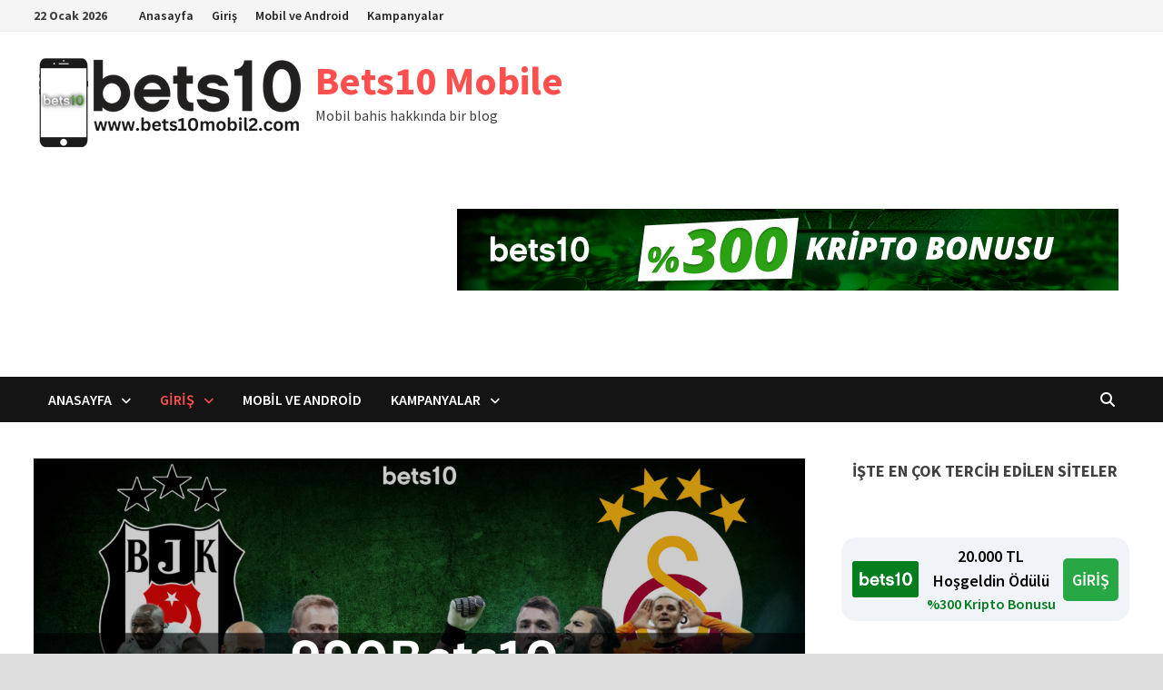

--- FILE ---
content_type: text/html; charset=UTF-8
request_url: https://www.bets10mobil3.com/990bets10-derbide-20-oran-firsati/
body_size: 193653
content:
<!doctype html>
<html lang="tr" prefix="og: https://ogp.me/ns#">
<head>
	<meta charset="UTF-8">
	<meta name="viewport" content="width=device-width, initial-scale=1">
	<link rel="profile" href="https://gmpg.org/xfn/11">

	
<!-- Rank Math PRO tarafından Arama Motoru Optimizasyonu - https://rankmath.com/ -->
<title>990Bets10 Derbide 20 Oran Fırsatı</title>
<meta name="description" content="990Bets10"/>
<meta name="robots" content="follow, index, max-snippet:-1, max-video-preview:-1, max-image-preview:large"/>
<link rel="canonical" href="https://www.bets10mobil3.com/990bets10-derbide-20-oran-firsati/" />
<meta property="og:locale" content="tr_TR" />
<meta property="og:type" content="article" />
<meta property="og:title" content="990Bets10 Derbide 20 Oran Fırsatı" />
<meta property="og:description" content="990Bets10" />
<meta property="og:url" content="https://www.bets10mobil3.com/990bets10-derbide-20-oran-firsati/" />
<meta property="og:site_name" content="Bets10 Mobile" />
<meta property="article:tag" content="990 Bets10" />
<meta property="article:tag" content="990Bets10" />
<meta property="article:tag" content="991 Bets10" />
<meta property="article:tag" content="991Bets10" />
<meta property="article:tag" content="992 Bets10" />
<meta property="article:tag" content="992Bets10" />
<meta property="article:tag" content="Besiktas" />
<meta property="article:tag" content="Beşiktaş" />
<meta property="article:tag" content="Best10 giriş güncel" />
<meta property="article:tag" content="Best10 yeni adresi" />
<meta property="article:tag" content="Bet10" />
<meta property="article:tag" content="bets10" />
<meta property="article:tag" content="bets10 giriş" />
<meta property="article:tag" content="Bets10 Güncel Giriş" />
<meta property="article:tag" content="bets10 güvenilir mi" />
<meta property="article:tag" content="Bets10 Sorunsuz Giriş" />
<meta property="article:tag" content="Bets10 yeni adresi" />
<meta property="article:tag" content="Derbi" />
<meta property="article:tag" content="Galatasaray" />
<meta property="article:tag" content="Süper Lig" />
<meta property="article:section" content="990Bets10" />
<meta property="og:updated_time" content="2025-12-31T15:20:03+03:00" />
<meta property="og:image" content="https://www.bets10mobil3.com/wp-content/uploads/2023/04/990Bets10-bets10mobil-bets10-giris.png" />
<meta property="og:image:secure_url" content="https://www.bets10mobil3.com/wp-content/uploads/2023/04/990Bets10-bets10mobil-bets10-giris.png" />
<meta property="og:image:width" content="1200" />
<meta property="og:image:height" content="800" />
<meta property="og:image:alt" content="990Bets10-bets10mobil-bets10-giris" />
<meta property="og:image:type" content="image/png" />
<meta property="article:published_time" content="2023-04-26T12:23:03+03:00" />
<meta property="article:modified_time" content="2025-12-31T15:20:03+03:00" />
<meta name="twitter:card" content="summary_large_image" />
<meta name="twitter:title" content="990Bets10 Derbide 20 Oran Fırsatı" />
<meta name="twitter:description" content="990Bets10" />
<meta name="twitter:image" content="https://www.bets10mobil3.com/wp-content/uploads/2023/04/990Bets10-bets10mobil-bets10-giris.png" />
<meta name="twitter:label1" content="Yazan" />
<meta name="twitter:data1" content="MobilBahis" />
<meta name="twitter:label2" content="Okuma süresi" />
<meta name="twitter:data2" content="2 dakika" />
<script type="application/ld+json" class="rank-math-schema-pro">{"@context":"https://schema.org","@graph":[{"@type":["Person","Organization"],"@id":"https://www.bets10mobil3.com/#person","name":"Bets10 Mobile","logo":{"@type":"ImageObject","@id":"https://www.bets10mobil3.com/#logo","url":"https://www.bets10mobil3.com/wp-content/uploads/2023/01/cropped-bets10mobil2-bets10-bets10giris-150x100.png","contentUrl":"https://www.bets10mobil3.com/wp-content/uploads/2023/01/cropped-bets10mobil2-bets10-bets10giris-150x100.png","caption":"Bets10 Mobile","inLanguage":"tr"},"image":{"@type":"ImageObject","@id":"https://www.bets10mobil3.com/#logo","url":"https://www.bets10mobil3.com/wp-content/uploads/2023/01/cropped-bets10mobil2-bets10-bets10giris-150x100.png","contentUrl":"https://www.bets10mobil3.com/wp-content/uploads/2023/01/cropped-bets10mobil2-bets10-bets10giris-150x100.png","caption":"Bets10 Mobile","inLanguage":"tr"}},{"@type":"WebSite","@id":"https://www.bets10mobil3.com/#website","url":"https://www.bets10mobil3.com","name":"Bets10 Mobile","publisher":{"@id":"https://www.bets10mobil3.com/#person"},"inLanguage":"tr"},{"@type":"ImageObject","@id":"https://www.bets10mobil3.com/wp-content/uploads/2023/04/990Bets10-bets10mobil-bets10-giris.png","url":"https://www.bets10mobil3.com/wp-content/uploads/2023/04/990Bets10-bets10mobil-bets10-giris.png","width":"1200","height":"800","caption":"990Bets10-bets10mobil-bets10-giris","inLanguage":"tr"},{"@type":"WebPage","@id":"https://www.bets10mobil3.com/990bets10-derbide-20-oran-firsati/#webpage","url":"https://www.bets10mobil3.com/990bets10-derbide-20-oran-firsati/","name":"990Bets10 Derbide 20 Oran F\u0131rsat\u0131","datePublished":"2023-04-26T12:23:03+03:00","dateModified":"2025-12-31T15:20:03+03:00","isPartOf":{"@id":"https://www.bets10mobil3.com/#website"},"primaryImageOfPage":{"@id":"https://www.bets10mobil3.com/wp-content/uploads/2023/04/990Bets10-bets10mobil-bets10-giris.png"},"inLanguage":"tr"},{"@type":"Person","@id":"https://www.bets10mobil3.com/author/mobil-bahis-2/","name":"MobilBahis","url":"https://www.bets10mobil3.com/author/mobil-bahis-2/","image":{"@type":"ImageObject","@id":"https://secure.gravatar.com/avatar/6f7cb37d75fe2b47fd4ad263b7069ebd7294bf8eb44e234deccf6769b287ec2c?s=96&amp;d=mm&amp;r=g","url":"https://secure.gravatar.com/avatar/6f7cb37d75fe2b47fd4ad263b7069ebd7294bf8eb44e234deccf6769b287ec2c?s=96&amp;d=mm&amp;r=g","caption":"MobilBahis","inLanguage":"tr"}},{"@type":"BlogPosting","headline":"990Bets10 Derbide 20 Oran F\u0131rsat\u0131","keywords":"990Bets10","datePublished":"2023-04-26T12:23:03+03:00","dateModified":"2025-12-31T15:20:03+03:00","articleSection":"990 Bets10, 990Bets10, 991 Bets10, 991Bets10, 992 Bets10, 992Bets10, Be\u015fikta\u015f, Bet10, bets10, Bets10 G\u00fcvenilir mi, Bets10 Sorunsuz Giri\u015f, Bets10 yeni adresi, Derbi, Galatasaray, S\u00fcper Lig","author":{"@id":"https://www.bets10mobil3.com/author/mobil-bahis-2/","name":"MobilBahis"},"publisher":{"@id":"https://www.bets10mobil3.com/#person"},"description":"990Bets10","name":"990Bets10 Derbide 20 Oran F\u0131rsat\u0131","@id":"https://www.bets10mobil3.com/990bets10-derbide-20-oran-firsati/#richSnippet","isPartOf":{"@id":"https://www.bets10mobil3.com/990bets10-derbide-20-oran-firsati/#webpage"},"image":{"@id":"https://www.bets10mobil3.com/wp-content/uploads/2023/04/990Bets10-bets10mobil-bets10-giris.png"},"inLanguage":"tr","mainEntityOfPage":{"@id":"https://www.bets10mobil3.com/990bets10-derbide-20-oran-firsati/#webpage"}}]}</script>
<!-- /Rank Math WordPress SEO eklentisi -->

<link rel="amphtml" href="https://www.bets10mobil3.com/990bets10-derbide-20-oran-firsati/amp/" /><meta name="generator" content="AMP for WP 1.1.11"/><link rel='dns-prefetch' href='//fonts.googleapis.com' />
<link rel="alternate" type="application/rss+xml" title="Bets10 Mobile &raquo; akışı" href="https://www.bets10mobil3.com/feed/" />
<link rel="alternate" title="oEmbed (JSON)" type="application/json+oembed" href="https://www.bets10mobil3.com/wp-json/oembed/1.0/embed?url=https%3A%2F%2Fwww.bets10mobil3.com%2F990bets10-derbide-20-oran-firsati%2F" />
<link rel="alternate" title="oEmbed (XML)" type="text/xml+oembed" href="https://www.bets10mobil3.com/wp-json/oembed/1.0/embed?url=https%3A%2F%2Fwww.bets10mobil3.com%2F990bets10-derbide-20-oran-firsati%2F&#038;format=xml" />
<style id='wp-img-auto-sizes-contain-inline-css' type='text/css'>
img:is([sizes=auto i],[sizes^="auto," i]){contain-intrinsic-size:3000px 1500px}
/*# sourceURL=wp-img-auto-sizes-contain-inline-css */
</style>
<style id='wp-emoji-styles-inline-css' type='text/css'>

	img.wp-smiley, img.emoji {
		display: inline !important;
		border: none !important;
		box-shadow: none !important;
		height: 1em !important;
		width: 1em !important;
		margin: 0 0.07em !important;
		vertical-align: -0.1em !important;
		background: none !important;
		padding: 0 !important;
	}
/*# sourceURL=wp-emoji-styles-inline-css */
</style>
<style id='wp-block-library-inline-css' type='text/css'>
:root{--wp-block-synced-color:#7a00df;--wp-block-synced-color--rgb:122,0,223;--wp-bound-block-color:var(--wp-block-synced-color);--wp-editor-canvas-background:#ddd;--wp-admin-theme-color:#007cba;--wp-admin-theme-color--rgb:0,124,186;--wp-admin-theme-color-darker-10:#006ba1;--wp-admin-theme-color-darker-10--rgb:0,107,160.5;--wp-admin-theme-color-darker-20:#005a87;--wp-admin-theme-color-darker-20--rgb:0,90,135;--wp-admin-border-width-focus:2px}@media (min-resolution:192dpi){:root{--wp-admin-border-width-focus:1.5px}}.wp-element-button{cursor:pointer}:root .has-very-light-gray-background-color{background-color:#eee}:root .has-very-dark-gray-background-color{background-color:#313131}:root .has-very-light-gray-color{color:#eee}:root .has-very-dark-gray-color{color:#313131}:root .has-vivid-green-cyan-to-vivid-cyan-blue-gradient-background{background:linear-gradient(135deg,#00d084,#0693e3)}:root .has-purple-crush-gradient-background{background:linear-gradient(135deg,#34e2e4,#4721fb 50%,#ab1dfe)}:root .has-hazy-dawn-gradient-background{background:linear-gradient(135deg,#faaca8,#dad0ec)}:root .has-subdued-olive-gradient-background{background:linear-gradient(135deg,#fafae1,#67a671)}:root .has-atomic-cream-gradient-background{background:linear-gradient(135deg,#fdd79a,#004a59)}:root .has-nightshade-gradient-background{background:linear-gradient(135deg,#330968,#31cdcf)}:root .has-midnight-gradient-background{background:linear-gradient(135deg,#020381,#2874fc)}:root{--wp--preset--font-size--normal:16px;--wp--preset--font-size--huge:42px}.has-regular-font-size{font-size:1em}.has-larger-font-size{font-size:2.625em}.has-normal-font-size{font-size:var(--wp--preset--font-size--normal)}.has-huge-font-size{font-size:var(--wp--preset--font-size--huge)}.has-text-align-center{text-align:center}.has-text-align-left{text-align:left}.has-text-align-right{text-align:right}.has-fit-text{white-space:nowrap!important}#end-resizable-editor-section{display:none}.aligncenter{clear:both}.items-justified-left{justify-content:flex-start}.items-justified-center{justify-content:center}.items-justified-right{justify-content:flex-end}.items-justified-space-between{justify-content:space-between}.screen-reader-text{border:0;clip-path:inset(50%);height:1px;margin:-1px;overflow:hidden;padding:0;position:absolute;width:1px;word-wrap:normal!important}.screen-reader-text:focus{background-color:#ddd;clip-path:none;color:#444;display:block;font-size:1em;height:auto;left:5px;line-height:normal;padding:15px 23px 14px;text-decoration:none;top:5px;width:auto;z-index:100000}html :where(.has-border-color){border-style:solid}html :where([style*=border-top-color]){border-top-style:solid}html :where([style*=border-right-color]){border-right-style:solid}html :where([style*=border-bottom-color]){border-bottom-style:solid}html :where([style*=border-left-color]){border-left-style:solid}html :where([style*=border-width]){border-style:solid}html :where([style*=border-top-width]){border-top-style:solid}html :where([style*=border-right-width]){border-right-style:solid}html :where([style*=border-bottom-width]){border-bottom-style:solid}html :where([style*=border-left-width]){border-left-style:solid}html :where(img[class*=wp-image-]){height:auto;max-width:100%}:where(figure){margin:0 0 1em}html :where(.is-position-sticky){--wp-admin--admin-bar--position-offset:var(--wp-admin--admin-bar--height,0px)}@media screen and (max-width:600px){html :where(.is-position-sticky){--wp-admin--admin-bar--position-offset:0px}}

/*# sourceURL=wp-block-library-inline-css */
</style><style id='wp-block-heading-inline-css' type='text/css'>
h1:where(.wp-block-heading).has-background,h2:where(.wp-block-heading).has-background,h3:where(.wp-block-heading).has-background,h4:where(.wp-block-heading).has-background,h5:where(.wp-block-heading).has-background,h6:where(.wp-block-heading).has-background{padding:1.25em 2.375em}h1.has-text-align-left[style*=writing-mode]:where([style*=vertical-lr]),h1.has-text-align-right[style*=writing-mode]:where([style*=vertical-rl]),h2.has-text-align-left[style*=writing-mode]:where([style*=vertical-lr]),h2.has-text-align-right[style*=writing-mode]:where([style*=vertical-rl]),h3.has-text-align-left[style*=writing-mode]:where([style*=vertical-lr]),h3.has-text-align-right[style*=writing-mode]:where([style*=vertical-rl]),h4.has-text-align-left[style*=writing-mode]:where([style*=vertical-lr]),h4.has-text-align-right[style*=writing-mode]:where([style*=vertical-rl]),h5.has-text-align-left[style*=writing-mode]:where([style*=vertical-lr]),h5.has-text-align-right[style*=writing-mode]:where([style*=vertical-rl]),h6.has-text-align-left[style*=writing-mode]:where([style*=vertical-lr]),h6.has-text-align-right[style*=writing-mode]:where([style*=vertical-rl]){rotate:180deg}
/*# sourceURL=https://www.bets10mobil3.com/wp-includes/blocks/heading/style.min.css */
</style>
<style id='wp-block-image-inline-css' type='text/css'>
.wp-block-image>a,.wp-block-image>figure>a{display:inline-block}.wp-block-image img{box-sizing:border-box;height:auto;max-width:100%;vertical-align:bottom}@media not (prefers-reduced-motion){.wp-block-image img.hide{visibility:hidden}.wp-block-image img.show{animation:show-content-image .4s}}.wp-block-image[style*=border-radius] img,.wp-block-image[style*=border-radius]>a{border-radius:inherit}.wp-block-image.has-custom-border img{box-sizing:border-box}.wp-block-image.aligncenter{text-align:center}.wp-block-image.alignfull>a,.wp-block-image.alignwide>a{width:100%}.wp-block-image.alignfull img,.wp-block-image.alignwide img{height:auto;width:100%}.wp-block-image .aligncenter,.wp-block-image .alignleft,.wp-block-image .alignright,.wp-block-image.aligncenter,.wp-block-image.alignleft,.wp-block-image.alignright{display:table}.wp-block-image .aligncenter>figcaption,.wp-block-image .alignleft>figcaption,.wp-block-image .alignright>figcaption,.wp-block-image.aligncenter>figcaption,.wp-block-image.alignleft>figcaption,.wp-block-image.alignright>figcaption{caption-side:bottom;display:table-caption}.wp-block-image .alignleft{float:left;margin:.5em 1em .5em 0}.wp-block-image .alignright{float:right;margin:.5em 0 .5em 1em}.wp-block-image .aligncenter{margin-left:auto;margin-right:auto}.wp-block-image :where(figcaption){margin-bottom:1em;margin-top:.5em}.wp-block-image.is-style-circle-mask img{border-radius:9999px}@supports ((-webkit-mask-image:none) or (mask-image:none)) or (-webkit-mask-image:none){.wp-block-image.is-style-circle-mask img{border-radius:0;-webkit-mask-image:url('data:image/svg+xml;utf8,<svg viewBox="0 0 100 100" xmlns="http://www.w3.org/2000/svg"><circle cx="50" cy="50" r="50"/></svg>');mask-image:url('data:image/svg+xml;utf8,<svg viewBox="0 0 100 100" xmlns="http://www.w3.org/2000/svg"><circle cx="50" cy="50" r="50"/></svg>');mask-mode:alpha;-webkit-mask-position:center;mask-position:center;-webkit-mask-repeat:no-repeat;mask-repeat:no-repeat;-webkit-mask-size:contain;mask-size:contain}}:root :where(.wp-block-image.is-style-rounded img,.wp-block-image .is-style-rounded img){border-radius:9999px}.wp-block-image figure{margin:0}.wp-lightbox-container{display:flex;flex-direction:column;position:relative}.wp-lightbox-container img{cursor:zoom-in}.wp-lightbox-container img:hover+button{opacity:1}.wp-lightbox-container button{align-items:center;backdrop-filter:blur(16px) saturate(180%);background-color:#5a5a5a40;border:none;border-radius:4px;cursor:zoom-in;display:flex;height:20px;justify-content:center;opacity:0;padding:0;position:absolute;right:16px;text-align:center;top:16px;width:20px;z-index:100}@media not (prefers-reduced-motion){.wp-lightbox-container button{transition:opacity .2s ease}}.wp-lightbox-container button:focus-visible{outline:3px auto #5a5a5a40;outline:3px auto -webkit-focus-ring-color;outline-offset:3px}.wp-lightbox-container button:hover{cursor:pointer;opacity:1}.wp-lightbox-container button:focus{opacity:1}.wp-lightbox-container button:focus,.wp-lightbox-container button:hover,.wp-lightbox-container button:not(:hover):not(:active):not(.has-background){background-color:#5a5a5a40;border:none}.wp-lightbox-overlay{box-sizing:border-box;cursor:zoom-out;height:100vh;left:0;overflow:hidden;position:fixed;top:0;visibility:hidden;width:100%;z-index:100000}.wp-lightbox-overlay .close-button{align-items:center;cursor:pointer;display:flex;justify-content:center;min-height:40px;min-width:40px;padding:0;position:absolute;right:calc(env(safe-area-inset-right) + 16px);top:calc(env(safe-area-inset-top) + 16px);z-index:5000000}.wp-lightbox-overlay .close-button:focus,.wp-lightbox-overlay .close-button:hover,.wp-lightbox-overlay .close-button:not(:hover):not(:active):not(.has-background){background:none;border:none}.wp-lightbox-overlay .lightbox-image-container{height:var(--wp--lightbox-container-height);left:50%;overflow:hidden;position:absolute;top:50%;transform:translate(-50%,-50%);transform-origin:top left;width:var(--wp--lightbox-container-width);z-index:9999999999}.wp-lightbox-overlay .wp-block-image{align-items:center;box-sizing:border-box;display:flex;height:100%;justify-content:center;margin:0;position:relative;transform-origin:0 0;width:100%;z-index:3000000}.wp-lightbox-overlay .wp-block-image img{height:var(--wp--lightbox-image-height);min-height:var(--wp--lightbox-image-height);min-width:var(--wp--lightbox-image-width);width:var(--wp--lightbox-image-width)}.wp-lightbox-overlay .wp-block-image figcaption{display:none}.wp-lightbox-overlay button{background:none;border:none}.wp-lightbox-overlay .scrim{background-color:#fff;height:100%;opacity:.9;position:absolute;width:100%;z-index:2000000}.wp-lightbox-overlay.active{visibility:visible}@media not (prefers-reduced-motion){.wp-lightbox-overlay.active{animation:turn-on-visibility .25s both}.wp-lightbox-overlay.active img{animation:turn-on-visibility .35s both}.wp-lightbox-overlay.show-closing-animation:not(.active){animation:turn-off-visibility .35s both}.wp-lightbox-overlay.show-closing-animation:not(.active) img{animation:turn-off-visibility .25s both}.wp-lightbox-overlay.zoom.active{animation:none;opacity:1;visibility:visible}.wp-lightbox-overlay.zoom.active .lightbox-image-container{animation:lightbox-zoom-in .4s}.wp-lightbox-overlay.zoom.active .lightbox-image-container img{animation:none}.wp-lightbox-overlay.zoom.active .scrim{animation:turn-on-visibility .4s forwards}.wp-lightbox-overlay.zoom.show-closing-animation:not(.active){animation:none}.wp-lightbox-overlay.zoom.show-closing-animation:not(.active) .lightbox-image-container{animation:lightbox-zoom-out .4s}.wp-lightbox-overlay.zoom.show-closing-animation:not(.active) .lightbox-image-container img{animation:none}.wp-lightbox-overlay.zoom.show-closing-animation:not(.active) .scrim{animation:turn-off-visibility .4s forwards}}@keyframes show-content-image{0%{visibility:hidden}99%{visibility:hidden}to{visibility:visible}}@keyframes turn-on-visibility{0%{opacity:0}to{opacity:1}}@keyframes turn-off-visibility{0%{opacity:1;visibility:visible}99%{opacity:0;visibility:visible}to{opacity:0;visibility:hidden}}@keyframes lightbox-zoom-in{0%{transform:translate(calc((-100vw + var(--wp--lightbox-scrollbar-width))/2 + var(--wp--lightbox-initial-left-position)),calc(-50vh + var(--wp--lightbox-initial-top-position))) scale(var(--wp--lightbox-scale))}to{transform:translate(-50%,-50%) scale(1)}}@keyframes lightbox-zoom-out{0%{transform:translate(-50%,-50%) scale(1);visibility:visible}99%{visibility:visible}to{transform:translate(calc((-100vw + var(--wp--lightbox-scrollbar-width))/2 + var(--wp--lightbox-initial-left-position)),calc(-50vh + var(--wp--lightbox-initial-top-position))) scale(var(--wp--lightbox-scale));visibility:hidden}}
/*# sourceURL=https://www.bets10mobil3.com/wp-includes/blocks/image/style.min.css */
</style>
<style id='wp-block-image-theme-inline-css' type='text/css'>
:root :where(.wp-block-image figcaption){color:#555;font-size:13px;text-align:center}.is-dark-theme :root :where(.wp-block-image figcaption){color:#ffffffa6}.wp-block-image{margin:0 0 1em}
/*# sourceURL=https://www.bets10mobil3.com/wp-includes/blocks/image/theme.min.css */
</style>
<style id='wp-block-paragraph-inline-css' type='text/css'>
.is-small-text{font-size:.875em}.is-regular-text{font-size:1em}.is-large-text{font-size:2.25em}.is-larger-text{font-size:3em}.has-drop-cap:not(:focus):first-letter{float:left;font-size:8.4em;font-style:normal;font-weight:100;line-height:.68;margin:.05em .1em 0 0;text-transform:uppercase}body.rtl .has-drop-cap:not(:focus):first-letter{float:none;margin-left:.1em}p.has-drop-cap.has-background{overflow:hidden}:root :where(p.has-background){padding:1.25em 2.375em}:where(p.has-text-color:not(.has-link-color)) a{color:inherit}p.has-text-align-left[style*="writing-mode:vertical-lr"],p.has-text-align-right[style*="writing-mode:vertical-rl"]{rotate:180deg}
/*# sourceURL=https://www.bets10mobil3.com/wp-includes/blocks/paragraph/style.min.css */
</style>
<style id='global-styles-inline-css' type='text/css'>
:root{--wp--preset--aspect-ratio--square: 1;--wp--preset--aspect-ratio--4-3: 4/3;--wp--preset--aspect-ratio--3-4: 3/4;--wp--preset--aspect-ratio--3-2: 3/2;--wp--preset--aspect-ratio--2-3: 2/3;--wp--preset--aspect-ratio--16-9: 16/9;--wp--preset--aspect-ratio--9-16: 9/16;--wp--preset--color--black: #000000;--wp--preset--color--cyan-bluish-gray: #abb8c3;--wp--preset--color--white: #ffffff;--wp--preset--color--pale-pink: #f78da7;--wp--preset--color--vivid-red: #cf2e2e;--wp--preset--color--luminous-vivid-orange: #ff6900;--wp--preset--color--luminous-vivid-amber: #fcb900;--wp--preset--color--light-green-cyan: #7bdcb5;--wp--preset--color--vivid-green-cyan: #00d084;--wp--preset--color--pale-cyan-blue: #8ed1fc;--wp--preset--color--vivid-cyan-blue: #0693e3;--wp--preset--color--vivid-purple: #9b51e0;--wp--preset--gradient--vivid-cyan-blue-to-vivid-purple: linear-gradient(135deg,rgb(6,147,227) 0%,rgb(155,81,224) 100%);--wp--preset--gradient--light-green-cyan-to-vivid-green-cyan: linear-gradient(135deg,rgb(122,220,180) 0%,rgb(0,208,130) 100%);--wp--preset--gradient--luminous-vivid-amber-to-luminous-vivid-orange: linear-gradient(135deg,rgb(252,185,0) 0%,rgb(255,105,0) 100%);--wp--preset--gradient--luminous-vivid-orange-to-vivid-red: linear-gradient(135deg,rgb(255,105,0) 0%,rgb(207,46,46) 100%);--wp--preset--gradient--very-light-gray-to-cyan-bluish-gray: linear-gradient(135deg,rgb(238,238,238) 0%,rgb(169,184,195) 100%);--wp--preset--gradient--cool-to-warm-spectrum: linear-gradient(135deg,rgb(74,234,220) 0%,rgb(151,120,209) 20%,rgb(207,42,186) 40%,rgb(238,44,130) 60%,rgb(251,105,98) 80%,rgb(254,248,76) 100%);--wp--preset--gradient--blush-light-purple: linear-gradient(135deg,rgb(255,206,236) 0%,rgb(152,150,240) 100%);--wp--preset--gradient--blush-bordeaux: linear-gradient(135deg,rgb(254,205,165) 0%,rgb(254,45,45) 50%,rgb(107,0,62) 100%);--wp--preset--gradient--luminous-dusk: linear-gradient(135deg,rgb(255,203,112) 0%,rgb(199,81,192) 50%,rgb(65,88,208) 100%);--wp--preset--gradient--pale-ocean: linear-gradient(135deg,rgb(255,245,203) 0%,rgb(182,227,212) 50%,rgb(51,167,181) 100%);--wp--preset--gradient--electric-grass: linear-gradient(135deg,rgb(202,248,128) 0%,rgb(113,206,126) 100%);--wp--preset--gradient--midnight: linear-gradient(135deg,rgb(2,3,129) 0%,rgb(40,116,252) 100%);--wp--preset--font-size--small: 13px;--wp--preset--font-size--medium: 20px;--wp--preset--font-size--large: 36px;--wp--preset--font-size--x-large: 42px;--wp--preset--spacing--20: 0.44rem;--wp--preset--spacing--30: 0.67rem;--wp--preset--spacing--40: 1rem;--wp--preset--spacing--50: 1.5rem;--wp--preset--spacing--60: 2.25rem;--wp--preset--spacing--70: 3.38rem;--wp--preset--spacing--80: 5.06rem;--wp--preset--shadow--natural: 6px 6px 9px rgba(0, 0, 0, 0.2);--wp--preset--shadow--deep: 12px 12px 50px rgba(0, 0, 0, 0.4);--wp--preset--shadow--sharp: 6px 6px 0px rgba(0, 0, 0, 0.2);--wp--preset--shadow--outlined: 6px 6px 0px -3px rgb(255, 255, 255), 6px 6px rgb(0, 0, 0);--wp--preset--shadow--crisp: 6px 6px 0px rgb(0, 0, 0);}:where(.is-layout-flex){gap: 0.5em;}:where(.is-layout-grid){gap: 0.5em;}body .is-layout-flex{display: flex;}.is-layout-flex{flex-wrap: wrap;align-items: center;}.is-layout-flex > :is(*, div){margin: 0;}body .is-layout-grid{display: grid;}.is-layout-grid > :is(*, div){margin: 0;}:where(.wp-block-columns.is-layout-flex){gap: 2em;}:where(.wp-block-columns.is-layout-grid){gap: 2em;}:where(.wp-block-post-template.is-layout-flex){gap: 1.25em;}:where(.wp-block-post-template.is-layout-grid){gap: 1.25em;}.has-black-color{color: var(--wp--preset--color--black) !important;}.has-cyan-bluish-gray-color{color: var(--wp--preset--color--cyan-bluish-gray) !important;}.has-white-color{color: var(--wp--preset--color--white) !important;}.has-pale-pink-color{color: var(--wp--preset--color--pale-pink) !important;}.has-vivid-red-color{color: var(--wp--preset--color--vivid-red) !important;}.has-luminous-vivid-orange-color{color: var(--wp--preset--color--luminous-vivid-orange) !important;}.has-luminous-vivid-amber-color{color: var(--wp--preset--color--luminous-vivid-amber) !important;}.has-light-green-cyan-color{color: var(--wp--preset--color--light-green-cyan) !important;}.has-vivid-green-cyan-color{color: var(--wp--preset--color--vivid-green-cyan) !important;}.has-pale-cyan-blue-color{color: var(--wp--preset--color--pale-cyan-blue) !important;}.has-vivid-cyan-blue-color{color: var(--wp--preset--color--vivid-cyan-blue) !important;}.has-vivid-purple-color{color: var(--wp--preset--color--vivid-purple) !important;}.has-black-background-color{background-color: var(--wp--preset--color--black) !important;}.has-cyan-bluish-gray-background-color{background-color: var(--wp--preset--color--cyan-bluish-gray) !important;}.has-white-background-color{background-color: var(--wp--preset--color--white) !important;}.has-pale-pink-background-color{background-color: var(--wp--preset--color--pale-pink) !important;}.has-vivid-red-background-color{background-color: var(--wp--preset--color--vivid-red) !important;}.has-luminous-vivid-orange-background-color{background-color: var(--wp--preset--color--luminous-vivid-orange) !important;}.has-luminous-vivid-amber-background-color{background-color: var(--wp--preset--color--luminous-vivid-amber) !important;}.has-light-green-cyan-background-color{background-color: var(--wp--preset--color--light-green-cyan) !important;}.has-vivid-green-cyan-background-color{background-color: var(--wp--preset--color--vivid-green-cyan) !important;}.has-pale-cyan-blue-background-color{background-color: var(--wp--preset--color--pale-cyan-blue) !important;}.has-vivid-cyan-blue-background-color{background-color: var(--wp--preset--color--vivid-cyan-blue) !important;}.has-vivid-purple-background-color{background-color: var(--wp--preset--color--vivid-purple) !important;}.has-black-border-color{border-color: var(--wp--preset--color--black) !important;}.has-cyan-bluish-gray-border-color{border-color: var(--wp--preset--color--cyan-bluish-gray) !important;}.has-white-border-color{border-color: var(--wp--preset--color--white) !important;}.has-pale-pink-border-color{border-color: var(--wp--preset--color--pale-pink) !important;}.has-vivid-red-border-color{border-color: var(--wp--preset--color--vivid-red) !important;}.has-luminous-vivid-orange-border-color{border-color: var(--wp--preset--color--luminous-vivid-orange) !important;}.has-luminous-vivid-amber-border-color{border-color: var(--wp--preset--color--luminous-vivid-amber) !important;}.has-light-green-cyan-border-color{border-color: var(--wp--preset--color--light-green-cyan) !important;}.has-vivid-green-cyan-border-color{border-color: var(--wp--preset--color--vivid-green-cyan) !important;}.has-pale-cyan-blue-border-color{border-color: var(--wp--preset--color--pale-cyan-blue) !important;}.has-vivid-cyan-blue-border-color{border-color: var(--wp--preset--color--vivid-cyan-blue) !important;}.has-vivid-purple-border-color{border-color: var(--wp--preset--color--vivid-purple) !important;}.has-vivid-cyan-blue-to-vivid-purple-gradient-background{background: var(--wp--preset--gradient--vivid-cyan-blue-to-vivid-purple) !important;}.has-light-green-cyan-to-vivid-green-cyan-gradient-background{background: var(--wp--preset--gradient--light-green-cyan-to-vivid-green-cyan) !important;}.has-luminous-vivid-amber-to-luminous-vivid-orange-gradient-background{background: var(--wp--preset--gradient--luminous-vivid-amber-to-luminous-vivid-orange) !important;}.has-luminous-vivid-orange-to-vivid-red-gradient-background{background: var(--wp--preset--gradient--luminous-vivid-orange-to-vivid-red) !important;}.has-very-light-gray-to-cyan-bluish-gray-gradient-background{background: var(--wp--preset--gradient--very-light-gray-to-cyan-bluish-gray) !important;}.has-cool-to-warm-spectrum-gradient-background{background: var(--wp--preset--gradient--cool-to-warm-spectrum) !important;}.has-blush-light-purple-gradient-background{background: var(--wp--preset--gradient--blush-light-purple) !important;}.has-blush-bordeaux-gradient-background{background: var(--wp--preset--gradient--blush-bordeaux) !important;}.has-luminous-dusk-gradient-background{background: var(--wp--preset--gradient--luminous-dusk) !important;}.has-pale-ocean-gradient-background{background: var(--wp--preset--gradient--pale-ocean) !important;}.has-electric-grass-gradient-background{background: var(--wp--preset--gradient--electric-grass) !important;}.has-midnight-gradient-background{background: var(--wp--preset--gradient--midnight) !important;}.has-small-font-size{font-size: var(--wp--preset--font-size--small) !important;}.has-medium-font-size{font-size: var(--wp--preset--font-size--medium) !important;}.has-large-font-size{font-size: var(--wp--preset--font-size--large) !important;}.has-x-large-font-size{font-size: var(--wp--preset--font-size--x-large) !important;}
/*# sourceURL=global-styles-inline-css */
</style>

<style id='classic-theme-styles-inline-css' type='text/css'>
/*! This file is auto-generated */
.wp-block-button__link{color:#fff;background-color:#32373c;border-radius:9999px;box-shadow:none;text-decoration:none;padding:calc(.667em + 2px) calc(1.333em + 2px);font-size:1.125em}.wp-block-file__button{background:#32373c;color:#fff;text-decoration:none}
/*# sourceURL=/wp-includes/css/classic-themes.min.css */
</style>
<link rel='stylesheet' id='multiliga-style-css' href='https://www.bets10mobil3.com/wp-content/plugins/Multileague-v4/assets/style.css?ver=5.0.0' type='text/css' media='all' />
<link rel='stylesheet' id='amp-table-posts-fetcher-css-css' href='https://www.bets10mobil3.com/wp-content/plugins/amp-table-fetch-posts/css/amp-table-posts-fetcher.css?ver=6.9' type='text/css' media='all' />
<link rel='stylesheet' id='bam-pro-parent-style-css' href='https://www.bets10mobil3.com/wp-content/themes/bam-pro/style.css?ver=6.9' type='text/css' media='all' />
<link rel='stylesheet' id='bam-pro-child-style-css' href='https://www.bets10mobil3.com/wp-content/themes/bam-pro-child/style.css?ver=6.9' type='text/css' media='all' />
<link rel='stylesheet' id='font-awesome-css' href='https://www.bets10mobil3.com/wp-content/themes/bam-pro/assets/fonts/css/all.min.css?ver=6.7.2' type='text/css' media='all' />
<link rel='stylesheet' id='bam-style-css' href='https://www.bets10mobil3.com/wp-content/themes/bam-pro-child/style.css?ver=1.0.0' type='text/css' media='all' />
<link rel='stylesheet' id='jquery-magnific-popup-css' href='https://www.bets10mobil3.com/wp-content/themes/bam-pro/assets/css/magnific-popup.css?ver=1.1.0' type='text/css' media='screen' />
<link rel='stylesheet' id='bam-google-fonts-css' href='https://fonts.googleapis.com/css?family=Source+Sans+Pro%3A100%2C200%2C300%2C400%2C500%2C600%2C700%2C800%2C900%2C100i%2C200i%2C300i%2C400i%2C500i%2C600i%2C700i%2C800i%2C900i|Roboto+Condensed%3A100%2C200%2C300%2C400%2C500%2C600%2C700%2C800%2C900%2C100i%2C200i%2C300i%2C400i%2C500i%2C600i%2C700i%2C800i%2C900i%26subset%3Dlatin' type='text/css' media='all' />
<script type="text/javascript" src="https://www.bets10mobil3.com/wp-includes/js/jquery/jquery.min.js?ver=3.7.1" id="jquery-core-js"></script>
<script type="text/javascript" src="https://www.bets10mobil3.com/wp-includes/js/jquery/jquery-migrate.min.js?ver=3.4.1" id="jquery-migrate-js"></script>
<link rel="https://api.w.org/" href="https://www.bets10mobil3.com/wp-json/" /><link rel="alternate" title="JSON" type="application/json" href="https://www.bets10mobil3.com/wp-json/wp/v2/posts/1997" /><link rel="EditURI" type="application/rsd+xml" title="RSD" href="https://www.bets10mobil3.com/xmlrpc.php?rsd" />
<meta name="generator" content="WordPress 6.9" />
<link rel='shortlink' href='https://www.bets10mobil3.com/?p=1997' />
<style>
            /* Desktop Styles */
            .amp-table-post-content .amp-table-post-heading {
                font-size: 18px;
            }
            .amp-table-post-content .amp-table-post-subheading {
                font-size: 16px;
            }
            .amp-table-post-content .amp-table-post-button {
                font-size: 14px;
            }

            /* Mobile Styles */
            @media only screen and (max-width: 768px) {
                .amp-table-post-content .amp-table-post-heading {
                    font-size: 14px;
                }
                .amp-table-post-content .amp-table-post-subheading {
                    font-size: 12px;
                }
                .amp-table-post-content .amp-table-post-button {
                    font-size: 12px;
                }
            }
        </style><link rel="icon" href="https://www.bets10mobil3.com/wp-content/uploads/2019/01/cropped-bets10mobil-2-32x32.jpg" sizes="32x32" />
<link rel="icon" href="https://www.bets10mobil3.com/wp-content/uploads/2019/01/cropped-bets10mobil-2-192x192.jpg" sizes="192x192" />
<link rel="apple-touch-icon" href="https://www.bets10mobil3.com/wp-content/uploads/2019/01/cropped-bets10mobil-2-180x180.jpg" />
<meta name="msapplication-TileImage" content="https://www.bets10mobil3.com/wp-content/uploads/2019/01/cropped-bets10mobil-2-270x270.jpg" />

		<style type="text/css" id="theme-custom-css">
			/* Color CSS */
                    .page-content a:hover,
                    .entry-content a:hover {
                        color: #00aeef;
                    }
                
                    body.boxed-layout.custom-background,
                    body.boxed-layout {
                        background-color: #dddddd;
                    }
                
                    body.boxed-layout.custom-background.separate-containers,
                    body.boxed-layout.separate-containers {
                        background-color: #dddddd;
                    }
                
                    body.wide-layout.custom-background.separate-containers,
                    body.wide-layout.separate-containers {
                        background-color: #eeeeee;
                    }		</style>

	</head>

<body class="wp-singular post-template-default single single-post postid-1997 single-format-standard wp-custom-logo wp-embed-responsive wp-theme-bam-pro wp-child-theme-bam-pro-child boxed-layout right-sidebar one-container bm-wts-s1 bam-post-style-1">



<div id="page" class="site">
	<a class="skip-link screen-reader-text" href="#content">Skip to content</a>

	
<div id="topbar" class="bam-topbar clearfix">

    <div class="container">

                    <button class="menu-toggle" aria-controls="top-bar-menu" aria-expanded="false" data-toggle-target=".mobile-dropdown-top > .mobile-navigation">
                <i class="fas fa-bars"></i>
                                <span class="screen-reader-text">Menu</span>            </button>
        
                    <span class="bam-date">22 Ocak 2026</span>
        
            <div id="top-navigation" class="top-navigation">
        <div class="menu-menu-container"><ul id="top-menu" class="menu"><li id="menu-item-77" class="menu-item menu-item-type-custom menu-item-object-custom menu-item-has-children menu-item-77"><a href="https://www.bets10mobil5.xyz/">Anasayfa</a>
<ul class="sub-menu">
	<li id="menu-item-2609" class="menu-item menu-item-type-post_type menu-item-object-post menu-item-2609"><a href="https://www.bets10mobil3.com/arkadasini-getir-bonusu-20bin-tl-gotur/">Arkadaşını Getir Bonusu 20Bin TL Götür</a></li>
	<li id="menu-item-2287" class="menu-item menu-item-type-post_type menu-item-object-post menu-item-2287"><a href="https://www.bets10mobil3.com/bets10-telegram-adresi/">Bets10 Telegram Adresi</a></li>
	<li id="menu-item-171" class="menu-item menu-item-type-post_type menu-item-object-post menu-item-has-children menu-item-171"><a href="https://www.bets10mobil3.com/mobilbahis-giris/">MobilBahis Giriş</a>
	<ul class="sub-menu">
		<li id="menu-item-103" class="menu-item menu-item-type-post_type menu-item-object-post menu-item-103"><a href="https://www.bets10mobil3.com/bets10-mobil-sitesi/">Mobil Site</a></li>
	</ul>
</li>
	<li id="menu-item-2646" class="menu-item menu-item-type-post_type menu-item-object-post menu-item-2646"><a href="https://www.bets10mobil3.com/bets10-derbi-haftasi-cilgin-oranlar/">Bets10 Derbi Haftası Çılgın Oranlar</a></li>
	<li id="menu-item-2562" class="menu-item menu-item-type-post_type menu-item-object-post menu-item-2562"><a href="https://www.bets10mobil3.com/galatasaray-besiktas-ekstra-oran-bets10da/">Galatasaray Beşiktaş Ekstra Oran Bets10’da</a></li>
	<li id="menu-item-2540" class="menu-item menu-item-type-post_type menu-item-object-post menu-item-2540"><a href="https://www.bets10mobil3.com/fenerbahce-galatasaray-derbisine-30-oran/">Fenerbahçe Galatasaray Derbisine 30 Oran</a></li>
	<li id="menu-item-2531" class="menu-item menu-item-type-post_type menu-item-object-post menu-item-2531"><a href="https://www.bets10mobil3.com/bets10-benfica-ile-2027-yilina-kadar-sozlesti/">Bets10 Benfica ile 2027 Yılına Kadar Sözleşti!</a></li>
	<li id="menu-item-2470" class="menu-item menu-item-type-post_type menu-item-object-post menu-item-2470"><a href="https://www.bets10mobil3.com/bets10-buyuk-final-super-oduller/">Bets10 Büyük Final Süper Ödüller</a></li>
	<li id="menu-item-2421" class="menu-item menu-item-type-post_type menu-item-object-post menu-item-2421"><a href="https://www.bets10mobil3.com/euro-2024-bahisleri-bets10-50-milyon-odul/">Euro 2024 Bahisleri Bets10 50 Milyon Ödül</a></li>
	<li id="menu-item-2405" class="menu-item menu-item-type-post_type menu-item-object-post menu-item-2405"><a href="https://www.bets10mobil3.com/galatasaray-fenerbahce-derbi-heyecani/">Galatasaray Fenerbahçe Derbi Heyecanı Bets10’da!</a></li>
	<li id="menu-item-2382" class="menu-item menu-item-type-post_type menu-item-object-post menu-item-2382"><a href="https://www.bets10mobil3.com/turkiye-super-kupa-kampanyasi-bets10/">Türkiye Süper Kupa Kampanyası Bets10</a></li>
	<li id="menu-item-2364" class="menu-item menu-item-type-post_type menu-item-object-post menu-item-2364"><a href="https://www.bets10mobil3.com/besiktas-galatasaray-derbisine-ozel-50-oran/">Beşiktaş Galatasaray Derbisine Özel 50 Oran</a></li>
	<li id="menu-item-2305" class="menu-item menu-item-type-post_type menu-item-object-post menu-item-2305"><a href="https://www.bets10mobil3.com/bets10-bedava-bahis-kampanyasi-basladi/">Bets10 Bedava Bahis Kampanyası Başladı</a></li>
	<li id="menu-item-2262" class="menu-item menu-item-type-post_type menu-item-object-post menu-item-2262"><a href="https://www.bets10mobil3.com/bets10-fenerbahce-galatasaray-extra-oran/">Bets10 Fenerbahçe Galatasaray Extra Oran</a></li>
	<li id="menu-item-2242" class="menu-item menu-item-type-post_type menu-item-object-post menu-item-2242"><a href="https://www.bets10mobil3.com/bets10-bedava-bahis-ve-50-oran/">Bets10 Bedava Bahis ve 50 Oran Derbi Haftasında</a></li>
	<li id="menu-item-2192" class="menu-item menu-item-type-post_type menu-item-object-post menu-item-2192"><a href="https://www.bets10mobil3.com/galatasaray-besiktas-derbisi-super-oranlari/">Galatasaray Beşiktaş Derbisi Süper Oranları Geliyor</a></li>
	<li id="menu-item-2015" class="menu-item menu-item-type-post_type menu-item-object-post menu-item-2015"><a href="https://www.bets10mobil3.com/bets10-besiktas-galatasaray-derbisine-20-oran/">Bets10 Beşiktaş Galatasaray Derbisine 20 Oran</a></li>
	<li id="menu-item-1520" class="menu-item menu-item-type-post_type menu-item-object-post menu-item-1520"><a href="https://www.bets10mobil3.com/bets10up-com-hizli-ve-akilli-giris/">Bets10up.com</a></li>
</ul>
</li>
<li id="menu-item-1078" class="menu-item menu-item-type-post_type menu-item-object-post current-menu-ancestor current-menu-parent menu-item-has-children menu-item-1078"><a href="https://www.bets10mobil3.com/bets10-sitesine-giris/">Giriş</a>
<ul class="sub-menu">
	<li id="menu-item-3531" class="menu-item menu-item-type-post_type menu-item-object-post menu-item-3531"><a href="https://www.bets10mobil3.com/1463bets10-giris-adresi-yenilendi/">1463Bets10 Giriş Adresi Yenilendi</a></li>
	<li id="menu-item-2900" class="menu-item menu-item-type-post_type menu-item-object-post menu-item-2900"><a href="https://www.bets10mobil3.com/1446bets10-giris-ile-birlikte-10-000tl/">1446Bets10 Giriş İle Birlikte 10.000TL</a></li>
	<li id="menu-item-2729" class="menu-item menu-item-type-post_type menu-item-object-post menu-item-2729"><a href="https://www.bets10mobil3.com/1406bets10-giris-yapin-derbide-kazanin/">1406Bets10 Giriş Yapın Derbide Kazanın</a></li>
	<li id="menu-item-2704" class="menu-item menu-item-type-post_type menu-item-object-post menu-item-2704"><a href="https://www.bets10mobil3.com/1397bets10-anketi-doldur-100tl-kazan/">1397Bets10 Anketi Doldur 100TL Kazan</a></li>
	<li id="menu-item-2672" class="menu-item menu-item-type-post_type menu-item-object-post menu-item-2672"><a href="https://www.bets10mobil3.com/1336bets10-casino-giris-adresi/">1336Bets10 Casino Giriş Adresi</a></li>
	<li id="menu-item-2659" class="menu-item menu-item-type-post_type menu-item-object-post menu-item-2659"><a href="https://www.bets10mobil3.com/1333bets10-guncel-dogrudan-giris-burada/">1333Bets10 Güncel Doğrudan Giriş Burada</a></li>
	<li id="menu-item-2639" class="menu-item menu-item-type-post_type menu-item-object-post menu-item-2639"><a href="https://www.bets10mobil3.com/1330bets10-all-star-alperen-kazandiriyor/">1330Bets10 All Star Alperen Şengün Kazandırıyor</a></li>
	<li id="menu-item-2633" class="menu-item menu-item-type-post_type menu-item-object-post menu-item-2633"><a href="https://www.bets10mobil3.com/1327bets10-hizli-giris-yap-ve-kazan/">1327Bets10 Hızlı Giriş Yap ve Kazan</a></li>
	<li id="menu-item-2603" class="menu-item menu-item-type-post_type menu-item-object-post menu-item-2603"><a href="https://www.bets10mobil3.com/1323bets10-arkadasinla-20bin-tl-kazanacaksin/">1323Bets10 Arkadaşınla 20Bin TL Kazanacaksın</a></li>
	<li id="menu-item-2594" class="menu-item menu-item-type-post_type menu-item-object-post menu-item-2594"><a href="https://www.bets10mobil3.com/1311bets10-ile-avrupada-500tl-bedava-bahis/">1311Bets10 ile Avrupa’da 500TL Bedava Bahis</a></li>
	<li id="menu-item-2587" class="menu-item menu-item-type-post_type menu-item-object-post menu-item-2587"><a href="https://www.bets10mobil3.com/1308bets10-bahis-lobisi-dogrudan-giris/">1308Bets10 Bahis Lobisi Doğrudan Giriş</a></li>
	<li id="menu-item-2578" class="menu-item menu-item-type-post_type menu-item-object-post menu-item-2578"><a href="https://www.bets10mobil3.com/1301bets10-ile-ekstra-30-oran-ve-canli-yayin/">1301Bets10 ile Ekstra 30 Oran ve Canlı Yayın</a></li>
	<li id="menu-item-2572" class="menu-item menu-item-type-post_type menu-item-object-post menu-item-2572"><a href="https://www.bets10mobil3.com/1298bets10-ile-hem-bonus-hem-nakit-iade/">1298Bets10 İle Hem Bonus Hem Nakit İade</a></li>
	<li id="menu-item-2566" class="menu-item menu-item-type-post_type menu-item-object-post menu-item-2566"><a href="https://www.bets10mobil3.com/1295bets10-derbi-ekstra-oran/">1295Bets10 Derbi Ekstra Oran</a></li>
	<li id="menu-item-2554" class="menu-item menu-item-type-post_type menu-item-object-post menu-item-2554"><a href="https://www.bets10mobil3.com/1292bets10-derbi-icin-hazirliklar-basladi/">1292Bets10 Derbi İçin Hazırlıklar Başladı</a></li>
	<li id="menu-item-2545" class="menu-item menu-item-type-post_type menu-item-object-post menu-item-2545"><a href="https://www.bets10mobil3.com/1284bets10-avrupa-ligi-maclarini-canli-izle/">1284Bets10 Avrupa Ligi Maçlarını Canlı İzle</a></li>
	<li id="menu-item-2521" class="menu-item menu-item-type-post_type menu-item-object-post menu-item-2521"><a href="https://www.bets10mobil3.com/1276bets10-avrupa-maclari-canli-izle/">1276Bets10 Avrupa Maçları Canlı İzle</a></li>
	<li id="menu-item-2510" class="menu-item menu-item-type-post_type menu-item-object-post menu-item-2510"><a href="https://www.bets10mobil3.com/1273bets10-ekstra-100-orana-ek-30-oran/">1273Bets10 Ekstra 100 Orana Ek 30 Oran</a></li>
	<li id="menu-item-2502" class="menu-item menu-item-type-post_type menu-item-object-post menu-item-2502"><a href="https://www.bets10mobil3.com/1264bets10-yeni-uyelere-100-oran-firsati/">1264Bets10 Yeni Üyelere 100 Oran Fırsatı</a></li>
	<li id="menu-item-2485" class="menu-item menu-item-type-post_type menu-item-object-post menu-item-2485"><a href="https://www.bets10mobil3.com/1259bets10-900-000tl-kazanmaya-hazir-misin/">1259Bets10 900.000TL Kazanmaya Hazır Mısın</a></li>
	<li id="menu-item-2480" class="menu-item menu-item-type-post_type menu-item-object-post menu-item-2480"><a href="https://www.bets10mobil3.com/1257bets10-ispanya-ingiltere-ve-arjantin-kolombiya/">1257Bets10 İspanya-İngiltere ve Arjantin-Kolombiya</a></li>
	<li id="menu-item-2463" class="menu-item menu-item-type-post_type menu-item-object-post menu-item-2463"><a href="https://www.bets10mobil3.com/1255bets10-yari-finalde-kazanan-sizsiniz/">1255Bets10 Yarı Finalde Kazanan Sizsiniz</a></li>
	<li id="menu-item-2458" class="menu-item menu-item-type-post_type menu-item-object-post menu-item-2458"><a href="https://www.bets10mobil3.com/1252bets10-finallerin-kazanani-siz-olun/">1252Bets10 Finallerin Kazananı Siz Olun</a></li>
	<li id="menu-item-2451" class="menu-item menu-item-type-post_type menu-item-object-post menu-item-2451"><a href="https://www.bets10mobil3.com/1249bets10-bizim-cocuklar-sahada/">1249Bets10 Bizim Çocuklar Sahada</a></li>
	<li id="menu-item-2443" class="menu-item menu-item-type-post_type menu-item-object-post menu-item-2443"><a href="https://www.bets10mobil3.com/1246bets10-turkiyenin-her-golune-1000tl/">1246Bets10 Türkiye’nin Her Golüne 1000TL</a></li>
	<li id="menu-item-2416" class="menu-item menu-item-type-post_type menu-item-object-post menu-item-2416"><a href="https://www.bets10mobil3.com/1230bets10-ile-1500tl-bedava-bahis/">1230Bets10 ile 1500TL Bedava Bahis</a></li>
	<li id="menu-item-2395" class="menu-item menu-item-type-post_type menu-item-object-post menu-item-2395"><a href="https://www.bets10mobil3.com/1225bets10-ile-saniyesinde-2000tl/">1225Bets10 ile Saniyesinde 2000TL Bedava Bahis</a></li>
	<li id="menu-item-2353" class="menu-item menu-item-type-post_type menu-item-object-post menu-item-2353"><a href="https://www.bets10mobil3.com/1201bets10-dogrudan-guncel-giris-adresi/">1201Bets10 Doğrudan Güncel Giriş Adresi</a></li>
	<li id="menu-item-2347" class="menu-item menu-item-type-post_type menu-item-object-post menu-item-2347"><a href="https://www.bets10mobil3.com/1198bets10-canli-bahis-ve-casino/">1198Bets10 Canlı Bahis ve Casino</a></li>
	<li id="menu-item-2342" class="menu-item menu-item-type-post_type menu-item-object-post menu-item-2342"><a href="https://www.bets10mobil3.com/1195bets10-1196bets10-guncel-adresi/">1195Bets10 – 1196Bets10 Güncel Adresi</a></li>
	<li id="menu-item-2327" class="menu-item menu-item-type-post_type menu-item-object-post menu-item-2327"><a href="https://www.bets10mobil3.com/1179bets10-dogrudan-hizli-giris-adresi/">1179Bets10 Doğrudan Hızlı Giriş Adresi</a></li>
	<li id="menu-item-2318" class="menu-item menu-item-type-post_type menu-item-object-post menu-item-2318"><a href="https://www.bets10mobil3.com/1176bets10-sorunsuz-hizli-giris-adresi/">1176Bets10 Sorunsuz Hızlı Giriş Adresi</a></li>
	<li id="menu-item-2310" class="menu-item menu-item-type-post_type menu-item-object-post menu-item-2310"><a href="https://www.bets10mobil3.com/1173bets10-goller-atilsin-300tller-alinsin/">1173Bets10 Goller Atılsın 300TL’ler Alınsın</a></li>
	<li id="menu-item-2297" class="menu-item menu-item-type-post_type menu-item-object-post menu-item-2297"><a href="https://www.bets10mobil3.com/1170bets10-direkt-guncel-giris-adresi/">1170Bets10 Direkt Güncel Giriş Adresi</a></li>
	<li id="menu-item-2279" class="menu-item menu-item-type-post_type menu-item-object-post menu-item-2279"><a href="https://www.bets10mobil3.com/1167bets10-her-baskete-bedava-bahis/">1167Bets10 Her Baskete Bedava Bahis</a></li>
	<li id="menu-item-2272" class="menu-item menu-item-type-post_type menu-item-object-post menu-item-2272"><a href="https://www.bets10mobil3.com/1164bets10-yeni-ve-sorunsuz-giris-adresi/">1164Bets10 Yeni ve Sorunsuz Giriş Adresi</a></li>
	<li id="menu-item-2248" class="menu-item menu-item-type-post_type menu-item-object-post menu-item-2248"><a href="https://www.bets10mobil3.com/1139bets10-ile-her-gun-2000tl/">1139Bets10 ile Her Gün 2000TL</a></li>
	<li id="menu-item-2230" class="menu-item menu-item-type-post_type menu-item-object-post menu-item-2230"><a href="https://www.bets10mobil3.com/1125bets10-ile-aninda-kazancin-tadini-cikar/">1125Bets10 ile Anında Kazancın Tadını Çıkar</a></li>
	<li id="menu-item-2221" class="menu-item menu-item-type-post_type menu-item-object-post menu-item-2221"><a href="https://www.bets10mobil3.com/1122bets10-dogrudan-hizli-giris-adresi/">1122Bets10 Doğrudan Hızlı Giriş Adresi</a></li>
	<li id="menu-item-2216" class="menu-item menu-item-type-post_type menu-item-object-post menu-item-2216"><a href="https://www.bets10mobil3.com/1119bets10-ile-4-milyon-euro-kazanma-firsati/">1119Bets10 ile 4 Milyon Euro Kazanma Fırsatı</a></li>
	<li id="menu-item-2206" class="menu-item menu-item-type-post_type menu-item-object-post menu-item-2206"><a href="https://www.bets10mobil3.com/1116bets10-sorunsuz-giris/">1116Bets10 Sorunsuz Giriş ve Her Maçta 20 Oran</a></li>
	<li id="menu-item-2199" class="menu-item menu-item-type-post_type menu-item-object-post menu-item-2199"><a href="https://www.bets10mobil3.com/1110bets10-derbi-kazancini-30a-katliyor/">1110Bets10 Derbi Kazancını 30’a Katlıyor</a></li>
	<li id="menu-item-2182" class="menu-item menu-item-type-post_type menu-item-object-post menu-item-2182"><a href="https://www.bets10mobil3.com/1105bets10-giris-yap-20-orani-kap/">1105Bets10 Giriş Yap 20 Oranı Kap</a></li>
	<li id="menu-item-2171" class="menu-item menu-item-type-post_type menu-item-object-post menu-item-2171"><a href="https://www.bets10mobil3.com/1101bets10-ile-kazanacaksin/">1101Bets10 ile Kazanacaksın</a></li>
	<li id="menu-item-2161" class="menu-item menu-item-type-post_type menu-item-object-post menu-item-2161"><a href="https://www.bets10mobil3.com/1098bets10-milyonluk-kazanc-burada/">1098Bets10 Milyonluk Kazanç Burada</a></li>
	<li id="menu-item-2147" class="menu-item menu-item-type-post_type menu-item-object-post menu-item-2147"><a href="https://www.bets10mobil3.com/1095bets10-gel-ve-5-5-milyon-euro-kazan/">1095Bets10 Gel ve 5.5 Milyon Euro Kazan</a></li>
	<li id="menu-item-2141" class="menu-item menu-item-type-post_type menu-item-object-post menu-item-2141"><a href="https://www.bets10mobil3.com/1092bets10-her-hafta-20-oranli-maclar/">1092Bets10 Her Hafta 20 Oranlı Maçlar</a></li>
	<li id="menu-item-2127" class="menu-item menu-item-type-post_type menu-item-object-post menu-item-2127"><a href="https://www.bets10mobil3.com/1089bets10-sezon-acilisina-ozel-30-oran/">1089Bets10 Sezon Açılışına Özel 30 Oran</a></li>
	<li id="menu-item-2116" class="menu-item menu-item-type-post_type menu-item-object-post menu-item-2116"><a href="https://www.bets10mobil3.com/1086bets10-en-yuksek-super-lig-bahisleri/">1086Bets10 En Yüksek Süper Lig Bahisleri</a></li>
	<li id="menu-item-2110" class="menu-item menu-item-type-post_type menu-item-object-post menu-item-2110"><a href="https://www.bets10mobil3.com/1083bets10-super-oranlar-geldi/">1083Bets10 Süper Oranlar Geldi</a></li>
	<li id="menu-item-2103" class="menu-item menu-item-type-post_type menu-item-object-post menu-item-2103"><a href="https://www.bets10mobil3.com/1080bets10-ile-10-kati-kazanc-firsati/">1080Bets10 ile 10 Katı Kazanç Fırsatı</a></li>
	<li id="menu-item-2097" class="menu-item menu-item-type-post_type menu-item-object-post menu-item-2097"><a href="https://www.bets10mobil3.com/1077bets10-bahiste-bir-numara/">1077Bets10 Bahiste Bir Numara</a></li>
	<li id="menu-item-2084" class="menu-item menu-item-type-post_type menu-item-object-post menu-item-2084"><a href="https://www.bets10mobil3.com/1074bets10-sorunsuz-hizli-giris-adresi/">1074Bets10 Sorunsuz Hızlı Giriş Adresi</a></li>
	<li id="menu-item-2056" class="menu-item menu-item-type-post_type menu-item-object-post menu-item-2056"><a href="https://www.bets10mobil3.com/1005bets10-1006bets10-destek-sayfasi/">1005Bets10 – 1006Bets10 Destek Sayfası</a></li>
	<li id="menu-item-2047" class="menu-item menu-item-type-post_type menu-item-object-post menu-item-2047"><a href="https://www.bets10mobil3.com/1002bets10-en-son-giris-adresi/">1002Bets10 En Son Giriş Adresi</a></li>
	<li id="menu-item-2041" class="menu-item menu-item-type-post_type menu-item-object-post menu-item-2041"><a href="https://www.bets10mobil3.com/999bets10-direkt-hizli-ve-guncel-giris/">999Bets10 Direkt Hızlı ve Güncel Giriş</a></li>
	<li id="menu-item-2034" class="menu-item menu-item-type-post_type menu-item-object-post menu-item-2034"><a href="https://www.bets10mobil3.com/996bets10-en-hizli-giris-adresi-burada/">996Bets10 En Hızlı Giriş Adresi Burada</a></li>
	<li id="menu-item-2025" class="menu-item menu-item-type-post_type menu-item-object-post menu-item-2025"><a href="https://www.bets10mobil3.com/993bets10-ile-10-milyon-tl/">993Bets10 ile 10 Milyon TL</a></li>
	<li id="menu-item-2006" class="menu-item menu-item-type-post_type menu-item-object-post current-menu-item menu-item-2006"><a href="https://www.bets10mobil3.com/990bets10-derbide-20-oran-firsati/" aria-current="page">990Bets10 Derbide 20 Oran Fırsatı</a></li>
	<li id="menu-item-1992" class="menu-item menu-item-type-post_type menu-item-object-post menu-item-1992"><a href="https://www.bets10mobil3.com/987bets10-en-son-yeni-giris-adresi/">987Bets10 En Son Yeni Giriş Adresi</a></li>
	<li id="menu-item-1985" class="menu-item menu-item-type-post_type menu-item-object-post menu-item-1985"><a href="https://www.bets10mobil3.com/984bets10-en-kolay-hizli-giris-adresi/">984Bets10 En Kolay Hızlı Giriş Adresi</a></li>
	<li id="menu-item-1978" class="menu-item menu-item-type-post_type menu-item-object-post menu-item-1978"><a href="https://www.bets10mobil3.com/982bets10-dogrudan-kolay-giris-adresi/">982Bets10 Doğrudan Kolay Giriş Adresi</a></li>
	<li id="menu-item-1972" class="menu-item menu-item-type-post_type menu-item-object-post menu-item-1972"><a href="https://www.bets10mobil3.com/979bets10-en-guvenli-giris-adresi/">979Bets10 En Güvenli Giriş Adresi</a></li>
	<li id="menu-item-1963" class="menu-item menu-item-type-post_type menu-item-object-post menu-item-1963"><a href="https://www.bets10mobil3.com/976bets10-muthis-oranlar-burada/">976Bets10 Müthiş Oranlar Burada</a></li>
	<li id="menu-item-1953" class="menu-item menu-item-type-post_type menu-item-object-post menu-item-1953"><a href="https://www.bets10mobil3.com/973bets10-direkt-giris-adres-bilgisi/">973Bets10 Direkt Giriş Adres Bilgisi</a></li>
	<li id="menu-item-1930" class="menu-item menu-item-type-post_type menu-item-object-post menu-item-1930"><a href="https://www.bets10mobil3.com/970bets10-derbiye-20-oran-verdi/">970Bets10 Derbiye 20 Oran Verdi</a></li>
	<li id="menu-item-1914" class="menu-item menu-item-type-post_type menu-item-object-post menu-item-1914"><a href="https://www.bets10mobil3.com/944bets10-945bets10-musteri-hizmetleri/">944Bets10 – 945Bets10 Müşteri Hizmetleri</a></li>
	<li id="menu-item-1908" class="menu-item menu-item-type-post_type menu-item-object-post menu-item-1908"><a href="https://www.bets10mobil3.com/940bets10-941bets10-mobil-destek/">940Bets10 – 941Bets10 Mobil Destek</a></li>
	<li id="menu-item-1875" class="menu-item menu-item-type-post_type menu-item-object-post menu-item-1875"><a href="https://www.bets10mobil3.com/917bets10-dev-derbiye-en-yuksek-oran/">917Bets10 Dev Derbiye En Yüksek Oran</a></li>
</ul>
</li>
<li id="menu-item-102" class="menu-item menu-item-type-post_type menu-item-object-post menu-item-102"><a href="https://www.bets10mobil3.com/bets10-mobil-android/">Mobil ve Android</a></li>
<li id="menu-item-2742" class="menu-item menu-item-type-custom menu-item-object-custom menu-item-has-children menu-item-2742"><a href="#">Kampanyalar</a>
<ul class="sub-menu">
	<li id="menu-item-2851" class="menu-item menu-item-type-post_type menu-item-object-post menu-item-2851"><a href="https://www.bets10mobil3.com/fenerbahce-galatasaray-derbisi-ekstra-oran/">Fenerbahçe Galatasaray Derbisi Ekstra Oran</a></li>
	<li id="menu-item-2842" class="menu-item menu-item-type-post_type menu-item-object-post menu-item-2842"><a href="https://www.bets10mobil3.com/bets10-bedava-bahis-ile-risksiz-kazanc/">Bets10 Bedava Bahis ile Risksiz Kazanç Fırsatı</a></li>
	<li id="menu-item-2838" class="menu-item menu-item-type-post_type menu-item-object-post menu-item-2838"><a href="https://www.bets10mobil3.com/besiktas-fenerbahce-derbisi-heyecani/">Beşiktaş Fenerbahçe Derbisi Heyecanı Bets10’da</a></li>
	<li id="menu-item-2741" class="menu-item menu-item-type-post_type menu-item-object-post menu-item-2741"><a href="https://www.bets10mobil3.com/bets10-ekstra-oran-soleni-derbi-ozel/">Bets10 Ekstra Oran Şöleni Derbi Özel</a></li>
</ul>
</li>
</ul></div>					
    </div>		

        
    </div>

</div>


    <div class="mobile-dropdown-top bam-mobile-dropdown">
        <nav class="mobile-navigation">
            <div class="menu-menu-container"><ul id="mobile-dropdown-top" class="menu"><li class="menu-item menu-item-type-custom menu-item-object-custom menu-item-has-children menu-item-77"><a href="https://www.bets10mobil5.xyz/">Anasayfa</a><button class="dropdown-toggle" data-toggle-target=".mobile-navigation .menu-item-77 > .sub-menu" aria-expanded="false"><span class="screen-reader-text">Show sub menu</span></button>
<ul class="sub-menu">
	<li class="menu-item menu-item-type-post_type menu-item-object-post menu-item-2609"><a href="https://www.bets10mobil3.com/arkadasini-getir-bonusu-20bin-tl-gotur/">Arkadaşını Getir Bonusu 20Bin TL Götür</a></li>
	<li class="menu-item menu-item-type-post_type menu-item-object-post menu-item-2287"><a href="https://www.bets10mobil3.com/bets10-telegram-adresi/">Bets10 Telegram Adresi</a></li>
	<li class="menu-item menu-item-type-post_type menu-item-object-post menu-item-has-children menu-item-171"><a href="https://www.bets10mobil3.com/mobilbahis-giris/">MobilBahis Giriş</a><button class="dropdown-toggle" data-toggle-target=".mobile-navigation .menu-item-171 > .sub-menu" aria-expanded="false"><span class="screen-reader-text">Show sub menu</span></button>
	<ul class="sub-menu">
		<li class="menu-item menu-item-type-post_type menu-item-object-post menu-item-103"><a href="https://www.bets10mobil3.com/bets10-mobil-sitesi/">Mobil Site</a></li>
	</ul>
</li>
	<li class="menu-item menu-item-type-post_type menu-item-object-post menu-item-2646"><a href="https://www.bets10mobil3.com/bets10-derbi-haftasi-cilgin-oranlar/">Bets10 Derbi Haftası Çılgın Oranlar</a></li>
	<li class="menu-item menu-item-type-post_type menu-item-object-post menu-item-2562"><a href="https://www.bets10mobil3.com/galatasaray-besiktas-ekstra-oran-bets10da/">Galatasaray Beşiktaş Ekstra Oran Bets10’da</a></li>
	<li class="menu-item menu-item-type-post_type menu-item-object-post menu-item-2540"><a href="https://www.bets10mobil3.com/fenerbahce-galatasaray-derbisine-30-oran/">Fenerbahçe Galatasaray Derbisine 30 Oran</a></li>
	<li class="menu-item menu-item-type-post_type menu-item-object-post menu-item-2531"><a href="https://www.bets10mobil3.com/bets10-benfica-ile-2027-yilina-kadar-sozlesti/">Bets10 Benfica ile 2027 Yılına Kadar Sözleşti!</a></li>
	<li class="menu-item menu-item-type-post_type menu-item-object-post menu-item-2470"><a href="https://www.bets10mobil3.com/bets10-buyuk-final-super-oduller/">Bets10 Büyük Final Süper Ödüller</a></li>
	<li class="menu-item menu-item-type-post_type menu-item-object-post menu-item-2421"><a href="https://www.bets10mobil3.com/euro-2024-bahisleri-bets10-50-milyon-odul/">Euro 2024 Bahisleri Bets10 50 Milyon Ödül</a></li>
	<li class="menu-item menu-item-type-post_type menu-item-object-post menu-item-2405"><a href="https://www.bets10mobil3.com/galatasaray-fenerbahce-derbi-heyecani/">Galatasaray Fenerbahçe Derbi Heyecanı Bets10’da!</a></li>
	<li class="menu-item menu-item-type-post_type menu-item-object-post menu-item-2382"><a href="https://www.bets10mobil3.com/turkiye-super-kupa-kampanyasi-bets10/">Türkiye Süper Kupa Kampanyası Bets10</a></li>
	<li class="menu-item menu-item-type-post_type menu-item-object-post menu-item-2364"><a href="https://www.bets10mobil3.com/besiktas-galatasaray-derbisine-ozel-50-oran/">Beşiktaş Galatasaray Derbisine Özel 50 Oran</a></li>
	<li class="menu-item menu-item-type-post_type menu-item-object-post menu-item-2305"><a href="https://www.bets10mobil3.com/bets10-bedava-bahis-kampanyasi-basladi/">Bets10 Bedava Bahis Kampanyası Başladı</a></li>
	<li class="menu-item menu-item-type-post_type menu-item-object-post menu-item-2262"><a href="https://www.bets10mobil3.com/bets10-fenerbahce-galatasaray-extra-oran/">Bets10 Fenerbahçe Galatasaray Extra Oran</a></li>
	<li class="menu-item menu-item-type-post_type menu-item-object-post menu-item-2242"><a href="https://www.bets10mobil3.com/bets10-bedava-bahis-ve-50-oran/">Bets10 Bedava Bahis ve 50 Oran Derbi Haftasında</a></li>
	<li class="menu-item menu-item-type-post_type menu-item-object-post menu-item-2192"><a href="https://www.bets10mobil3.com/galatasaray-besiktas-derbisi-super-oranlari/">Galatasaray Beşiktaş Derbisi Süper Oranları Geliyor</a></li>
	<li class="menu-item menu-item-type-post_type menu-item-object-post menu-item-2015"><a href="https://www.bets10mobil3.com/bets10-besiktas-galatasaray-derbisine-20-oran/">Bets10 Beşiktaş Galatasaray Derbisine 20 Oran</a></li>
	<li class="menu-item menu-item-type-post_type menu-item-object-post menu-item-1520"><a href="https://www.bets10mobil3.com/bets10up-com-hizli-ve-akilli-giris/">Bets10up.com</a></li>
</ul>
</li>
<li class="menu-item menu-item-type-post_type menu-item-object-post current-menu-ancestor current-menu-parent menu-item-has-children menu-item-1078"><a href="https://www.bets10mobil3.com/bets10-sitesine-giris/">Giriş</a><button class="dropdown-toggle" data-toggle-target=".mobile-navigation .menu-item-1078 > .sub-menu" aria-expanded="false"><span class="screen-reader-text">Show sub menu</span></button>
<ul class="sub-menu">
	<li class="menu-item menu-item-type-post_type menu-item-object-post menu-item-3531"><a href="https://www.bets10mobil3.com/1463bets10-giris-adresi-yenilendi/">1463Bets10 Giriş Adresi Yenilendi</a></li>
	<li class="menu-item menu-item-type-post_type menu-item-object-post menu-item-2900"><a href="https://www.bets10mobil3.com/1446bets10-giris-ile-birlikte-10-000tl/">1446Bets10 Giriş İle Birlikte 10.000TL</a></li>
	<li class="menu-item menu-item-type-post_type menu-item-object-post menu-item-2729"><a href="https://www.bets10mobil3.com/1406bets10-giris-yapin-derbide-kazanin/">1406Bets10 Giriş Yapın Derbide Kazanın</a></li>
	<li class="menu-item menu-item-type-post_type menu-item-object-post menu-item-2704"><a href="https://www.bets10mobil3.com/1397bets10-anketi-doldur-100tl-kazan/">1397Bets10 Anketi Doldur 100TL Kazan</a></li>
	<li class="menu-item menu-item-type-post_type menu-item-object-post menu-item-2672"><a href="https://www.bets10mobil3.com/1336bets10-casino-giris-adresi/">1336Bets10 Casino Giriş Adresi</a></li>
	<li class="menu-item menu-item-type-post_type menu-item-object-post menu-item-2659"><a href="https://www.bets10mobil3.com/1333bets10-guncel-dogrudan-giris-burada/">1333Bets10 Güncel Doğrudan Giriş Burada</a></li>
	<li class="menu-item menu-item-type-post_type menu-item-object-post menu-item-2639"><a href="https://www.bets10mobil3.com/1330bets10-all-star-alperen-kazandiriyor/">1330Bets10 All Star Alperen Şengün Kazandırıyor</a></li>
	<li class="menu-item menu-item-type-post_type menu-item-object-post menu-item-2633"><a href="https://www.bets10mobil3.com/1327bets10-hizli-giris-yap-ve-kazan/">1327Bets10 Hızlı Giriş Yap ve Kazan</a></li>
	<li class="menu-item menu-item-type-post_type menu-item-object-post menu-item-2603"><a href="https://www.bets10mobil3.com/1323bets10-arkadasinla-20bin-tl-kazanacaksin/">1323Bets10 Arkadaşınla 20Bin TL Kazanacaksın</a></li>
	<li class="menu-item menu-item-type-post_type menu-item-object-post menu-item-2594"><a href="https://www.bets10mobil3.com/1311bets10-ile-avrupada-500tl-bedava-bahis/">1311Bets10 ile Avrupa’da 500TL Bedava Bahis</a></li>
	<li class="menu-item menu-item-type-post_type menu-item-object-post menu-item-2587"><a href="https://www.bets10mobil3.com/1308bets10-bahis-lobisi-dogrudan-giris/">1308Bets10 Bahis Lobisi Doğrudan Giriş</a></li>
	<li class="menu-item menu-item-type-post_type menu-item-object-post menu-item-2578"><a href="https://www.bets10mobil3.com/1301bets10-ile-ekstra-30-oran-ve-canli-yayin/">1301Bets10 ile Ekstra 30 Oran ve Canlı Yayın</a></li>
	<li class="menu-item menu-item-type-post_type menu-item-object-post menu-item-2572"><a href="https://www.bets10mobil3.com/1298bets10-ile-hem-bonus-hem-nakit-iade/">1298Bets10 İle Hem Bonus Hem Nakit İade</a></li>
	<li class="menu-item menu-item-type-post_type menu-item-object-post menu-item-2566"><a href="https://www.bets10mobil3.com/1295bets10-derbi-ekstra-oran/">1295Bets10 Derbi Ekstra Oran</a></li>
	<li class="menu-item menu-item-type-post_type menu-item-object-post menu-item-2554"><a href="https://www.bets10mobil3.com/1292bets10-derbi-icin-hazirliklar-basladi/">1292Bets10 Derbi İçin Hazırlıklar Başladı</a></li>
	<li class="menu-item menu-item-type-post_type menu-item-object-post menu-item-2545"><a href="https://www.bets10mobil3.com/1284bets10-avrupa-ligi-maclarini-canli-izle/">1284Bets10 Avrupa Ligi Maçlarını Canlı İzle</a></li>
	<li class="menu-item menu-item-type-post_type menu-item-object-post menu-item-2521"><a href="https://www.bets10mobil3.com/1276bets10-avrupa-maclari-canli-izle/">1276Bets10 Avrupa Maçları Canlı İzle</a></li>
	<li class="menu-item menu-item-type-post_type menu-item-object-post menu-item-2510"><a href="https://www.bets10mobil3.com/1273bets10-ekstra-100-orana-ek-30-oran/">1273Bets10 Ekstra 100 Orana Ek 30 Oran</a></li>
	<li class="menu-item menu-item-type-post_type menu-item-object-post menu-item-2502"><a href="https://www.bets10mobil3.com/1264bets10-yeni-uyelere-100-oran-firsati/">1264Bets10 Yeni Üyelere 100 Oran Fırsatı</a></li>
	<li class="menu-item menu-item-type-post_type menu-item-object-post menu-item-2485"><a href="https://www.bets10mobil3.com/1259bets10-900-000tl-kazanmaya-hazir-misin/">1259Bets10 900.000TL Kazanmaya Hazır Mısın</a></li>
	<li class="menu-item menu-item-type-post_type menu-item-object-post menu-item-2480"><a href="https://www.bets10mobil3.com/1257bets10-ispanya-ingiltere-ve-arjantin-kolombiya/">1257Bets10 İspanya-İngiltere ve Arjantin-Kolombiya</a></li>
	<li class="menu-item menu-item-type-post_type menu-item-object-post menu-item-2463"><a href="https://www.bets10mobil3.com/1255bets10-yari-finalde-kazanan-sizsiniz/">1255Bets10 Yarı Finalde Kazanan Sizsiniz</a></li>
	<li class="menu-item menu-item-type-post_type menu-item-object-post menu-item-2458"><a href="https://www.bets10mobil3.com/1252bets10-finallerin-kazanani-siz-olun/">1252Bets10 Finallerin Kazananı Siz Olun</a></li>
	<li class="menu-item menu-item-type-post_type menu-item-object-post menu-item-2451"><a href="https://www.bets10mobil3.com/1249bets10-bizim-cocuklar-sahada/">1249Bets10 Bizim Çocuklar Sahada</a></li>
	<li class="menu-item menu-item-type-post_type menu-item-object-post menu-item-2443"><a href="https://www.bets10mobil3.com/1246bets10-turkiyenin-her-golune-1000tl/">1246Bets10 Türkiye’nin Her Golüne 1000TL</a></li>
	<li class="menu-item menu-item-type-post_type menu-item-object-post menu-item-2416"><a href="https://www.bets10mobil3.com/1230bets10-ile-1500tl-bedava-bahis/">1230Bets10 ile 1500TL Bedava Bahis</a></li>
	<li class="menu-item menu-item-type-post_type menu-item-object-post menu-item-2395"><a href="https://www.bets10mobil3.com/1225bets10-ile-saniyesinde-2000tl/">1225Bets10 ile Saniyesinde 2000TL Bedava Bahis</a></li>
	<li class="menu-item menu-item-type-post_type menu-item-object-post menu-item-2353"><a href="https://www.bets10mobil3.com/1201bets10-dogrudan-guncel-giris-adresi/">1201Bets10 Doğrudan Güncel Giriş Adresi</a></li>
	<li class="menu-item menu-item-type-post_type menu-item-object-post menu-item-2347"><a href="https://www.bets10mobil3.com/1198bets10-canli-bahis-ve-casino/">1198Bets10 Canlı Bahis ve Casino</a></li>
	<li class="menu-item menu-item-type-post_type menu-item-object-post menu-item-2342"><a href="https://www.bets10mobil3.com/1195bets10-1196bets10-guncel-adresi/">1195Bets10 – 1196Bets10 Güncel Adresi</a></li>
	<li class="menu-item menu-item-type-post_type menu-item-object-post menu-item-2327"><a href="https://www.bets10mobil3.com/1179bets10-dogrudan-hizli-giris-adresi/">1179Bets10 Doğrudan Hızlı Giriş Adresi</a></li>
	<li class="menu-item menu-item-type-post_type menu-item-object-post menu-item-2318"><a href="https://www.bets10mobil3.com/1176bets10-sorunsuz-hizli-giris-adresi/">1176Bets10 Sorunsuz Hızlı Giriş Adresi</a></li>
	<li class="menu-item menu-item-type-post_type menu-item-object-post menu-item-2310"><a href="https://www.bets10mobil3.com/1173bets10-goller-atilsin-300tller-alinsin/">1173Bets10 Goller Atılsın 300TL’ler Alınsın</a></li>
	<li class="menu-item menu-item-type-post_type menu-item-object-post menu-item-2297"><a href="https://www.bets10mobil3.com/1170bets10-direkt-guncel-giris-adresi/">1170Bets10 Direkt Güncel Giriş Adresi</a></li>
	<li class="menu-item menu-item-type-post_type menu-item-object-post menu-item-2279"><a href="https://www.bets10mobil3.com/1167bets10-her-baskete-bedava-bahis/">1167Bets10 Her Baskete Bedava Bahis</a></li>
	<li class="menu-item menu-item-type-post_type menu-item-object-post menu-item-2272"><a href="https://www.bets10mobil3.com/1164bets10-yeni-ve-sorunsuz-giris-adresi/">1164Bets10 Yeni ve Sorunsuz Giriş Adresi</a></li>
	<li class="menu-item menu-item-type-post_type menu-item-object-post menu-item-2248"><a href="https://www.bets10mobil3.com/1139bets10-ile-her-gun-2000tl/">1139Bets10 ile Her Gün 2000TL</a></li>
	<li class="menu-item menu-item-type-post_type menu-item-object-post menu-item-2230"><a href="https://www.bets10mobil3.com/1125bets10-ile-aninda-kazancin-tadini-cikar/">1125Bets10 ile Anında Kazancın Tadını Çıkar</a></li>
	<li class="menu-item menu-item-type-post_type menu-item-object-post menu-item-2221"><a href="https://www.bets10mobil3.com/1122bets10-dogrudan-hizli-giris-adresi/">1122Bets10 Doğrudan Hızlı Giriş Adresi</a></li>
	<li class="menu-item menu-item-type-post_type menu-item-object-post menu-item-2216"><a href="https://www.bets10mobil3.com/1119bets10-ile-4-milyon-euro-kazanma-firsati/">1119Bets10 ile 4 Milyon Euro Kazanma Fırsatı</a></li>
	<li class="menu-item menu-item-type-post_type menu-item-object-post menu-item-2206"><a href="https://www.bets10mobil3.com/1116bets10-sorunsuz-giris/">1116Bets10 Sorunsuz Giriş ve Her Maçta 20 Oran</a></li>
	<li class="menu-item menu-item-type-post_type menu-item-object-post menu-item-2199"><a href="https://www.bets10mobil3.com/1110bets10-derbi-kazancini-30a-katliyor/">1110Bets10 Derbi Kazancını 30’a Katlıyor</a></li>
	<li class="menu-item menu-item-type-post_type menu-item-object-post menu-item-2182"><a href="https://www.bets10mobil3.com/1105bets10-giris-yap-20-orani-kap/">1105Bets10 Giriş Yap 20 Oranı Kap</a></li>
	<li class="menu-item menu-item-type-post_type menu-item-object-post menu-item-2171"><a href="https://www.bets10mobil3.com/1101bets10-ile-kazanacaksin/">1101Bets10 ile Kazanacaksın</a></li>
	<li class="menu-item menu-item-type-post_type menu-item-object-post menu-item-2161"><a href="https://www.bets10mobil3.com/1098bets10-milyonluk-kazanc-burada/">1098Bets10 Milyonluk Kazanç Burada</a></li>
	<li class="menu-item menu-item-type-post_type menu-item-object-post menu-item-2147"><a href="https://www.bets10mobil3.com/1095bets10-gel-ve-5-5-milyon-euro-kazan/">1095Bets10 Gel ve 5.5 Milyon Euro Kazan</a></li>
	<li class="menu-item menu-item-type-post_type menu-item-object-post menu-item-2141"><a href="https://www.bets10mobil3.com/1092bets10-her-hafta-20-oranli-maclar/">1092Bets10 Her Hafta 20 Oranlı Maçlar</a></li>
	<li class="menu-item menu-item-type-post_type menu-item-object-post menu-item-2127"><a href="https://www.bets10mobil3.com/1089bets10-sezon-acilisina-ozel-30-oran/">1089Bets10 Sezon Açılışına Özel 30 Oran</a></li>
	<li class="menu-item menu-item-type-post_type menu-item-object-post menu-item-2116"><a href="https://www.bets10mobil3.com/1086bets10-en-yuksek-super-lig-bahisleri/">1086Bets10 En Yüksek Süper Lig Bahisleri</a></li>
	<li class="menu-item menu-item-type-post_type menu-item-object-post menu-item-2110"><a href="https://www.bets10mobil3.com/1083bets10-super-oranlar-geldi/">1083Bets10 Süper Oranlar Geldi</a></li>
	<li class="menu-item menu-item-type-post_type menu-item-object-post menu-item-2103"><a href="https://www.bets10mobil3.com/1080bets10-ile-10-kati-kazanc-firsati/">1080Bets10 ile 10 Katı Kazanç Fırsatı</a></li>
	<li class="menu-item menu-item-type-post_type menu-item-object-post menu-item-2097"><a href="https://www.bets10mobil3.com/1077bets10-bahiste-bir-numara/">1077Bets10 Bahiste Bir Numara</a></li>
	<li class="menu-item menu-item-type-post_type menu-item-object-post menu-item-2084"><a href="https://www.bets10mobil3.com/1074bets10-sorunsuz-hizli-giris-adresi/">1074Bets10 Sorunsuz Hızlı Giriş Adresi</a></li>
	<li class="menu-item menu-item-type-post_type menu-item-object-post menu-item-2056"><a href="https://www.bets10mobil3.com/1005bets10-1006bets10-destek-sayfasi/">1005Bets10 – 1006Bets10 Destek Sayfası</a></li>
	<li class="menu-item menu-item-type-post_type menu-item-object-post menu-item-2047"><a href="https://www.bets10mobil3.com/1002bets10-en-son-giris-adresi/">1002Bets10 En Son Giriş Adresi</a></li>
	<li class="menu-item menu-item-type-post_type menu-item-object-post menu-item-2041"><a href="https://www.bets10mobil3.com/999bets10-direkt-hizli-ve-guncel-giris/">999Bets10 Direkt Hızlı ve Güncel Giriş</a></li>
	<li class="menu-item menu-item-type-post_type menu-item-object-post menu-item-2034"><a href="https://www.bets10mobil3.com/996bets10-en-hizli-giris-adresi-burada/">996Bets10 En Hızlı Giriş Adresi Burada</a></li>
	<li class="menu-item menu-item-type-post_type menu-item-object-post menu-item-2025"><a href="https://www.bets10mobil3.com/993bets10-ile-10-milyon-tl/">993Bets10 ile 10 Milyon TL</a></li>
	<li class="menu-item menu-item-type-post_type menu-item-object-post current-menu-item menu-item-2006"><a href="https://www.bets10mobil3.com/990bets10-derbide-20-oran-firsati/" aria-current="page">990Bets10 Derbide 20 Oran Fırsatı</a></li>
	<li class="menu-item menu-item-type-post_type menu-item-object-post menu-item-1992"><a href="https://www.bets10mobil3.com/987bets10-en-son-yeni-giris-adresi/">987Bets10 En Son Yeni Giriş Adresi</a></li>
	<li class="menu-item menu-item-type-post_type menu-item-object-post menu-item-1985"><a href="https://www.bets10mobil3.com/984bets10-en-kolay-hizli-giris-adresi/">984Bets10 En Kolay Hızlı Giriş Adresi</a></li>
	<li class="menu-item menu-item-type-post_type menu-item-object-post menu-item-1978"><a href="https://www.bets10mobil3.com/982bets10-dogrudan-kolay-giris-adresi/">982Bets10 Doğrudan Kolay Giriş Adresi</a></li>
	<li class="menu-item menu-item-type-post_type menu-item-object-post menu-item-1972"><a href="https://www.bets10mobil3.com/979bets10-en-guvenli-giris-adresi/">979Bets10 En Güvenli Giriş Adresi</a></li>
	<li class="menu-item menu-item-type-post_type menu-item-object-post menu-item-1963"><a href="https://www.bets10mobil3.com/976bets10-muthis-oranlar-burada/">976Bets10 Müthiş Oranlar Burada</a></li>
	<li class="menu-item menu-item-type-post_type menu-item-object-post menu-item-1953"><a href="https://www.bets10mobil3.com/973bets10-direkt-giris-adres-bilgisi/">973Bets10 Direkt Giriş Adres Bilgisi</a></li>
	<li class="menu-item menu-item-type-post_type menu-item-object-post menu-item-1930"><a href="https://www.bets10mobil3.com/970bets10-derbiye-20-oran-verdi/">970Bets10 Derbiye 20 Oran Verdi</a></li>
	<li class="menu-item menu-item-type-post_type menu-item-object-post menu-item-1914"><a href="https://www.bets10mobil3.com/944bets10-945bets10-musteri-hizmetleri/">944Bets10 – 945Bets10 Müşteri Hizmetleri</a></li>
	<li class="menu-item menu-item-type-post_type menu-item-object-post menu-item-1908"><a href="https://www.bets10mobil3.com/940bets10-941bets10-mobil-destek/">940Bets10 – 941Bets10 Mobil Destek</a></li>
	<li class="menu-item menu-item-type-post_type menu-item-object-post menu-item-1875"><a href="https://www.bets10mobil3.com/917bets10-dev-derbiye-en-yuksek-oran/">917Bets10 Dev Derbiye En Yüksek Oran</a></li>
</ul>
</li>
<li class="menu-item menu-item-type-post_type menu-item-object-post menu-item-102"><a href="https://www.bets10mobil3.com/bets10-mobil-android/">Mobil ve Android</a></li>
<li class="menu-item menu-item-type-custom menu-item-object-custom menu-item-has-children menu-item-2742"><a href="#">Kampanyalar</a><button class="dropdown-toggle" data-toggle-target=".mobile-navigation .menu-item-2742 > .sub-menu" aria-expanded="false"><span class="screen-reader-text">Show sub menu</span></button>
<ul class="sub-menu">
	<li class="menu-item menu-item-type-post_type menu-item-object-post menu-item-2851"><a href="https://www.bets10mobil3.com/fenerbahce-galatasaray-derbisi-ekstra-oran/">Fenerbahçe Galatasaray Derbisi Ekstra Oran</a></li>
	<li class="menu-item menu-item-type-post_type menu-item-object-post menu-item-2842"><a href="https://www.bets10mobil3.com/bets10-bedava-bahis-ile-risksiz-kazanc/">Bets10 Bedava Bahis ile Risksiz Kazanç Fırsatı</a></li>
	<li class="menu-item menu-item-type-post_type menu-item-object-post menu-item-2838"><a href="https://www.bets10mobil3.com/besiktas-fenerbahce-derbisi-heyecani/">Beşiktaş Fenerbahçe Derbisi Heyecanı Bets10’da</a></li>
	<li class="menu-item menu-item-type-post_type menu-item-object-post menu-item-2741"><a href="https://www.bets10mobil3.com/bets10-ekstra-oran-soleni-derbi-ozel/">Bets10 Ekstra Oran Şöleni Derbi Özel</a></li>
</ul>
</li>
</ul></div>        </nav>
    </div>


	


<header id="masthead" class="site-header default-style">

    
    

<div id="site-header-inner" class="clearfix container left-logo">

    <div class="site-branding">
    <div class="site-branding-inner">

                    <div class="site-logo-image"><a href="https://www.bets10mobil3.com/" class="custom-logo-link" rel="home"><img width="300" height="100" src="https://www.bets10mobil3.com/wp-content/uploads/2023/01/cropped-bets10mobil2-bets10-bets10giris.png" class="custom-logo" alt="bets10mobil2-bets10-bets10giris" decoding="async" /></a></div>
        
        <div class="site-branding-text">
                            <p class="site-title"><a href="https://www.bets10mobil3.com/" rel="home">Bets10 Mobile</a></p>
                                <p class="site-description">Mobil bahis hakkında bir blog</p>
                    </div><!-- .site-branding-text -->

    </div><!-- .site-branding-inner -->
</div><!-- .site-branding -->
    
<div class="header-sidebar">
    <div class="header-sidebar-inner">
        <section id="block-5" class="widget widget_block"><div class="amp-table-posts modern">            <div class="amp-table-post amp_banner">
                <div class="amp-table-post-banner">
                                                <a href="https://zaplynest.com/_Pc7Pm9Oe4Kohm75kwject2Nd7ZgqdRLk/468/" target="_blank">
                         
                                <img decoding="async" src="/src-path/2026/01/Bets10-giris-bets10.gif" alt="Bets10"> 
                            </a>                </div>
            </div>
        </div></section>    </div><!-- .header-sidebar-inner -->
</div><!-- .header-sidebar -->
    
</div><!-- #site-header-inner -->



<nav id="site-navigation" class="main-navigation">

    <div id="site-navigation-inner" class="container align-left show-search">
        
        <div class="menu-menu-container"><ul id="primary-menu" class="menu"><li class="menu-item menu-item-type-custom menu-item-object-custom menu-item-has-children menu-item-77"><a href="https://www.bets10mobil5.xyz/">Anasayfa</a>
<ul class="sub-menu">
	<li class="menu-item menu-item-type-post_type menu-item-object-post menu-item-2609"><a href="https://www.bets10mobil3.com/arkadasini-getir-bonusu-20bin-tl-gotur/">Arkadaşını Getir Bonusu 20Bin TL Götür</a></li>
	<li class="menu-item menu-item-type-post_type menu-item-object-post menu-item-2287"><a href="https://www.bets10mobil3.com/bets10-telegram-adresi/">Bets10 Telegram Adresi</a></li>
	<li class="menu-item menu-item-type-post_type menu-item-object-post menu-item-has-children menu-item-171"><a href="https://www.bets10mobil3.com/mobilbahis-giris/">MobilBahis Giriş</a>
	<ul class="sub-menu">
		<li class="menu-item menu-item-type-post_type menu-item-object-post menu-item-103"><a href="https://www.bets10mobil3.com/bets10-mobil-sitesi/">Mobil Site</a></li>
	</ul>
</li>
	<li class="menu-item menu-item-type-post_type menu-item-object-post menu-item-2646"><a href="https://www.bets10mobil3.com/bets10-derbi-haftasi-cilgin-oranlar/">Bets10 Derbi Haftası Çılgın Oranlar</a></li>
	<li class="menu-item menu-item-type-post_type menu-item-object-post menu-item-2562"><a href="https://www.bets10mobil3.com/galatasaray-besiktas-ekstra-oran-bets10da/">Galatasaray Beşiktaş Ekstra Oran Bets10’da</a></li>
	<li class="menu-item menu-item-type-post_type menu-item-object-post menu-item-2540"><a href="https://www.bets10mobil3.com/fenerbahce-galatasaray-derbisine-30-oran/">Fenerbahçe Galatasaray Derbisine 30 Oran</a></li>
	<li class="menu-item menu-item-type-post_type menu-item-object-post menu-item-2531"><a href="https://www.bets10mobil3.com/bets10-benfica-ile-2027-yilina-kadar-sozlesti/">Bets10 Benfica ile 2027 Yılına Kadar Sözleşti!</a></li>
	<li class="menu-item menu-item-type-post_type menu-item-object-post menu-item-2470"><a href="https://www.bets10mobil3.com/bets10-buyuk-final-super-oduller/">Bets10 Büyük Final Süper Ödüller</a></li>
	<li class="menu-item menu-item-type-post_type menu-item-object-post menu-item-2421"><a href="https://www.bets10mobil3.com/euro-2024-bahisleri-bets10-50-milyon-odul/">Euro 2024 Bahisleri Bets10 50 Milyon Ödül</a></li>
	<li class="menu-item menu-item-type-post_type menu-item-object-post menu-item-2405"><a href="https://www.bets10mobil3.com/galatasaray-fenerbahce-derbi-heyecani/">Galatasaray Fenerbahçe Derbi Heyecanı Bets10’da!</a></li>
	<li class="menu-item menu-item-type-post_type menu-item-object-post menu-item-2382"><a href="https://www.bets10mobil3.com/turkiye-super-kupa-kampanyasi-bets10/">Türkiye Süper Kupa Kampanyası Bets10</a></li>
	<li class="menu-item menu-item-type-post_type menu-item-object-post menu-item-2364"><a href="https://www.bets10mobil3.com/besiktas-galatasaray-derbisine-ozel-50-oran/">Beşiktaş Galatasaray Derbisine Özel 50 Oran</a></li>
	<li class="menu-item menu-item-type-post_type menu-item-object-post menu-item-2305"><a href="https://www.bets10mobil3.com/bets10-bedava-bahis-kampanyasi-basladi/">Bets10 Bedava Bahis Kampanyası Başladı</a></li>
	<li class="menu-item menu-item-type-post_type menu-item-object-post menu-item-2262"><a href="https://www.bets10mobil3.com/bets10-fenerbahce-galatasaray-extra-oran/">Bets10 Fenerbahçe Galatasaray Extra Oran</a></li>
	<li class="menu-item menu-item-type-post_type menu-item-object-post menu-item-2242"><a href="https://www.bets10mobil3.com/bets10-bedava-bahis-ve-50-oran/">Bets10 Bedava Bahis ve 50 Oran Derbi Haftasında</a></li>
	<li class="menu-item menu-item-type-post_type menu-item-object-post menu-item-2192"><a href="https://www.bets10mobil3.com/galatasaray-besiktas-derbisi-super-oranlari/">Galatasaray Beşiktaş Derbisi Süper Oranları Geliyor</a></li>
	<li class="menu-item menu-item-type-post_type menu-item-object-post menu-item-2015"><a href="https://www.bets10mobil3.com/bets10-besiktas-galatasaray-derbisine-20-oran/">Bets10 Beşiktaş Galatasaray Derbisine 20 Oran</a></li>
	<li class="menu-item menu-item-type-post_type menu-item-object-post menu-item-1520"><a href="https://www.bets10mobil3.com/bets10up-com-hizli-ve-akilli-giris/">Bets10up.com</a></li>
</ul>
</li>
<li class="menu-item menu-item-type-post_type menu-item-object-post current-menu-ancestor current-menu-parent menu-item-has-children menu-item-1078"><a href="https://www.bets10mobil3.com/bets10-sitesine-giris/">Giriş</a>
<ul class="sub-menu">
	<li class="menu-item menu-item-type-post_type menu-item-object-post menu-item-3531"><a href="https://www.bets10mobil3.com/1463bets10-giris-adresi-yenilendi/">1463Bets10 Giriş Adresi Yenilendi</a></li>
	<li class="menu-item menu-item-type-post_type menu-item-object-post menu-item-2900"><a href="https://www.bets10mobil3.com/1446bets10-giris-ile-birlikte-10-000tl/">1446Bets10 Giriş İle Birlikte 10.000TL</a></li>
	<li class="menu-item menu-item-type-post_type menu-item-object-post menu-item-2729"><a href="https://www.bets10mobil3.com/1406bets10-giris-yapin-derbide-kazanin/">1406Bets10 Giriş Yapın Derbide Kazanın</a></li>
	<li class="menu-item menu-item-type-post_type menu-item-object-post menu-item-2704"><a href="https://www.bets10mobil3.com/1397bets10-anketi-doldur-100tl-kazan/">1397Bets10 Anketi Doldur 100TL Kazan</a></li>
	<li class="menu-item menu-item-type-post_type menu-item-object-post menu-item-2672"><a href="https://www.bets10mobil3.com/1336bets10-casino-giris-adresi/">1336Bets10 Casino Giriş Adresi</a></li>
	<li class="menu-item menu-item-type-post_type menu-item-object-post menu-item-2659"><a href="https://www.bets10mobil3.com/1333bets10-guncel-dogrudan-giris-burada/">1333Bets10 Güncel Doğrudan Giriş Burada</a></li>
	<li class="menu-item menu-item-type-post_type menu-item-object-post menu-item-2639"><a href="https://www.bets10mobil3.com/1330bets10-all-star-alperen-kazandiriyor/">1330Bets10 All Star Alperen Şengün Kazandırıyor</a></li>
	<li class="menu-item menu-item-type-post_type menu-item-object-post menu-item-2633"><a href="https://www.bets10mobil3.com/1327bets10-hizli-giris-yap-ve-kazan/">1327Bets10 Hızlı Giriş Yap ve Kazan</a></li>
	<li class="menu-item menu-item-type-post_type menu-item-object-post menu-item-2603"><a href="https://www.bets10mobil3.com/1323bets10-arkadasinla-20bin-tl-kazanacaksin/">1323Bets10 Arkadaşınla 20Bin TL Kazanacaksın</a></li>
	<li class="menu-item menu-item-type-post_type menu-item-object-post menu-item-2594"><a href="https://www.bets10mobil3.com/1311bets10-ile-avrupada-500tl-bedava-bahis/">1311Bets10 ile Avrupa’da 500TL Bedava Bahis</a></li>
	<li class="menu-item menu-item-type-post_type menu-item-object-post menu-item-2587"><a href="https://www.bets10mobil3.com/1308bets10-bahis-lobisi-dogrudan-giris/">1308Bets10 Bahis Lobisi Doğrudan Giriş</a></li>
	<li class="menu-item menu-item-type-post_type menu-item-object-post menu-item-2578"><a href="https://www.bets10mobil3.com/1301bets10-ile-ekstra-30-oran-ve-canli-yayin/">1301Bets10 ile Ekstra 30 Oran ve Canlı Yayın</a></li>
	<li class="menu-item menu-item-type-post_type menu-item-object-post menu-item-2572"><a href="https://www.bets10mobil3.com/1298bets10-ile-hem-bonus-hem-nakit-iade/">1298Bets10 İle Hem Bonus Hem Nakit İade</a></li>
	<li class="menu-item menu-item-type-post_type menu-item-object-post menu-item-2566"><a href="https://www.bets10mobil3.com/1295bets10-derbi-ekstra-oran/">1295Bets10 Derbi Ekstra Oran</a></li>
	<li class="menu-item menu-item-type-post_type menu-item-object-post menu-item-2554"><a href="https://www.bets10mobil3.com/1292bets10-derbi-icin-hazirliklar-basladi/">1292Bets10 Derbi İçin Hazırlıklar Başladı</a></li>
	<li class="menu-item menu-item-type-post_type menu-item-object-post menu-item-2545"><a href="https://www.bets10mobil3.com/1284bets10-avrupa-ligi-maclarini-canli-izle/">1284Bets10 Avrupa Ligi Maçlarını Canlı İzle</a></li>
	<li class="menu-item menu-item-type-post_type menu-item-object-post menu-item-2521"><a href="https://www.bets10mobil3.com/1276bets10-avrupa-maclari-canli-izle/">1276Bets10 Avrupa Maçları Canlı İzle</a></li>
	<li class="menu-item menu-item-type-post_type menu-item-object-post menu-item-2510"><a href="https://www.bets10mobil3.com/1273bets10-ekstra-100-orana-ek-30-oran/">1273Bets10 Ekstra 100 Orana Ek 30 Oran</a></li>
	<li class="menu-item menu-item-type-post_type menu-item-object-post menu-item-2502"><a href="https://www.bets10mobil3.com/1264bets10-yeni-uyelere-100-oran-firsati/">1264Bets10 Yeni Üyelere 100 Oran Fırsatı</a></li>
	<li class="menu-item menu-item-type-post_type menu-item-object-post menu-item-2485"><a href="https://www.bets10mobil3.com/1259bets10-900-000tl-kazanmaya-hazir-misin/">1259Bets10 900.000TL Kazanmaya Hazır Mısın</a></li>
	<li class="menu-item menu-item-type-post_type menu-item-object-post menu-item-2480"><a href="https://www.bets10mobil3.com/1257bets10-ispanya-ingiltere-ve-arjantin-kolombiya/">1257Bets10 İspanya-İngiltere ve Arjantin-Kolombiya</a></li>
	<li class="menu-item menu-item-type-post_type menu-item-object-post menu-item-2463"><a href="https://www.bets10mobil3.com/1255bets10-yari-finalde-kazanan-sizsiniz/">1255Bets10 Yarı Finalde Kazanan Sizsiniz</a></li>
	<li class="menu-item menu-item-type-post_type menu-item-object-post menu-item-2458"><a href="https://www.bets10mobil3.com/1252bets10-finallerin-kazanani-siz-olun/">1252Bets10 Finallerin Kazananı Siz Olun</a></li>
	<li class="menu-item menu-item-type-post_type menu-item-object-post menu-item-2451"><a href="https://www.bets10mobil3.com/1249bets10-bizim-cocuklar-sahada/">1249Bets10 Bizim Çocuklar Sahada</a></li>
	<li class="menu-item menu-item-type-post_type menu-item-object-post menu-item-2443"><a href="https://www.bets10mobil3.com/1246bets10-turkiyenin-her-golune-1000tl/">1246Bets10 Türkiye’nin Her Golüne 1000TL</a></li>
	<li class="menu-item menu-item-type-post_type menu-item-object-post menu-item-2416"><a href="https://www.bets10mobil3.com/1230bets10-ile-1500tl-bedava-bahis/">1230Bets10 ile 1500TL Bedava Bahis</a></li>
	<li class="menu-item menu-item-type-post_type menu-item-object-post menu-item-2395"><a href="https://www.bets10mobil3.com/1225bets10-ile-saniyesinde-2000tl/">1225Bets10 ile Saniyesinde 2000TL Bedava Bahis</a></li>
	<li class="menu-item menu-item-type-post_type menu-item-object-post menu-item-2353"><a href="https://www.bets10mobil3.com/1201bets10-dogrudan-guncel-giris-adresi/">1201Bets10 Doğrudan Güncel Giriş Adresi</a></li>
	<li class="menu-item menu-item-type-post_type menu-item-object-post menu-item-2347"><a href="https://www.bets10mobil3.com/1198bets10-canli-bahis-ve-casino/">1198Bets10 Canlı Bahis ve Casino</a></li>
	<li class="menu-item menu-item-type-post_type menu-item-object-post menu-item-2342"><a href="https://www.bets10mobil3.com/1195bets10-1196bets10-guncel-adresi/">1195Bets10 – 1196Bets10 Güncel Adresi</a></li>
	<li class="menu-item menu-item-type-post_type menu-item-object-post menu-item-2327"><a href="https://www.bets10mobil3.com/1179bets10-dogrudan-hizli-giris-adresi/">1179Bets10 Doğrudan Hızlı Giriş Adresi</a></li>
	<li class="menu-item menu-item-type-post_type menu-item-object-post menu-item-2318"><a href="https://www.bets10mobil3.com/1176bets10-sorunsuz-hizli-giris-adresi/">1176Bets10 Sorunsuz Hızlı Giriş Adresi</a></li>
	<li class="menu-item menu-item-type-post_type menu-item-object-post menu-item-2310"><a href="https://www.bets10mobil3.com/1173bets10-goller-atilsin-300tller-alinsin/">1173Bets10 Goller Atılsın 300TL’ler Alınsın</a></li>
	<li class="menu-item menu-item-type-post_type menu-item-object-post menu-item-2297"><a href="https://www.bets10mobil3.com/1170bets10-direkt-guncel-giris-adresi/">1170Bets10 Direkt Güncel Giriş Adresi</a></li>
	<li class="menu-item menu-item-type-post_type menu-item-object-post menu-item-2279"><a href="https://www.bets10mobil3.com/1167bets10-her-baskete-bedava-bahis/">1167Bets10 Her Baskete Bedava Bahis</a></li>
	<li class="menu-item menu-item-type-post_type menu-item-object-post menu-item-2272"><a href="https://www.bets10mobil3.com/1164bets10-yeni-ve-sorunsuz-giris-adresi/">1164Bets10 Yeni ve Sorunsuz Giriş Adresi</a></li>
	<li class="menu-item menu-item-type-post_type menu-item-object-post menu-item-2248"><a href="https://www.bets10mobil3.com/1139bets10-ile-her-gun-2000tl/">1139Bets10 ile Her Gün 2000TL</a></li>
	<li class="menu-item menu-item-type-post_type menu-item-object-post menu-item-2230"><a href="https://www.bets10mobil3.com/1125bets10-ile-aninda-kazancin-tadini-cikar/">1125Bets10 ile Anında Kazancın Tadını Çıkar</a></li>
	<li class="menu-item menu-item-type-post_type menu-item-object-post menu-item-2221"><a href="https://www.bets10mobil3.com/1122bets10-dogrudan-hizli-giris-adresi/">1122Bets10 Doğrudan Hızlı Giriş Adresi</a></li>
	<li class="menu-item menu-item-type-post_type menu-item-object-post menu-item-2216"><a href="https://www.bets10mobil3.com/1119bets10-ile-4-milyon-euro-kazanma-firsati/">1119Bets10 ile 4 Milyon Euro Kazanma Fırsatı</a></li>
	<li class="menu-item menu-item-type-post_type menu-item-object-post menu-item-2206"><a href="https://www.bets10mobil3.com/1116bets10-sorunsuz-giris/">1116Bets10 Sorunsuz Giriş ve Her Maçta 20 Oran</a></li>
	<li class="menu-item menu-item-type-post_type menu-item-object-post menu-item-2199"><a href="https://www.bets10mobil3.com/1110bets10-derbi-kazancini-30a-katliyor/">1110Bets10 Derbi Kazancını 30’a Katlıyor</a></li>
	<li class="menu-item menu-item-type-post_type menu-item-object-post menu-item-2182"><a href="https://www.bets10mobil3.com/1105bets10-giris-yap-20-orani-kap/">1105Bets10 Giriş Yap 20 Oranı Kap</a></li>
	<li class="menu-item menu-item-type-post_type menu-item-object-post menu-item-2171"><a href="https://www.bets10mobil3.com/1101bets10-ile-kazanacaksin/">1101Bets10 ile Kazanacaksın</a></li>
	<li class="menu-item menu-item-type-post_type menu-item-object-post menu-item-2161"><a href="https://www.bets10mobil3.com/1098bets10-milyonluk-kazanc-burada/">1098Bets10 Milyonluk Kazanç Burada</a></li>
	<li class="menu-item menu-item-type-post_type menu-item-object-post menu-item-2147"><a href="https://www.bets10mobil3.com/1095bets10-gel-ve-5-5-milyon-euro-kazan/">1095Bets10 Gel ve 5.5 Milyon Euro Kazan</a></li>
	<li class="menu-item menu-item-type-post_type menu-item-object-post menu-item-2141"><a href="https://www.bets10mobil3.com/1092bets10-her-hafta-20-oranli-maclar/">1092Bets10 Her Hafta 20 Oranlı Maçlar</a></li>
	<li class="menu-item menu-item-type-post_type menu-item-object-post menu-item-2127"><a href="https://www.bets10mobil3.com/1089bets10-sezon-acilisina-ozel-30-oran/">1089Bets10 Sezon Açılışına Özel 30 Oran</a></li>
	<li class="menu-item menu-item-type-post_type menu-item-object-post menu-item-2116"><a href="https://www.bets10mobil3.com/1086bets10-en-yuksek-super-lig-bahisleri/">1086Bets10 En Yüksek Süper Lig Bahisleri</a></li>
	<li class="menu-item menu-item-type-post_type menu-item-object-post menu-item-2110"><a href="https://www.bets10mobil3.com/1083bets10-super-oranlar-geldi/">1083Bets10 Süper Oranlar Geldi</a></li>
	<li class="menu-item menu-item-type-post_type menu-item-object-post menu-item-2103"><a href="https://www.bets10mobil3.com/1080bets10-ile-10-kati-kazanc-firsati/">1080Bets10 ile 10 Katı Kazanç Fırsatı</a></li>
	<li class="menu-item menu-item-type-post_type menu-item-object-post menu-item-2097"><a href="https://www.bets10mobil3.com/1077bets10-bahiste-bir-numara/">1077Bets10 Bahiste Bir Numara</a></li>
	<li class="menu-item menu-item-type-post_type menu-item-object-post menu-item-2084"><a href="https://www.bets10mobil3.com/1074bets10-sorunsuz-hizli-giris-adresi/">1074Bets10 Sorunsuz Hızlı Giriş Adresi</a></li>
	<li class="menu-item menu-item-type-post_type menu-item-object-post menu-item-2056"><a href="https://www.bets10mobil3.com/1005bets10-1006bets10-destek-sayfasi/">1005Bets10 – 1006Bets10 Destek Sayfası</a></li>
	<li class="menu-item menu-item-type-post_type menu-item-object-post menu-item-2047"><a href="https://www.bets10mobil3.com/1002bets10-en-son-giris-adresi/">1002Bets10 En Son Giriş Adresi</a></li>
	<li class="menu-item menu-item-type-post_type menu-item-object-post menu-item-2041"><a href="https://www.bets10mobil3.com/999bets10-direkt-hizli-ve-guncel-giris/">999Bets10 Direkt Hızlı ve Güncel Giriş</a></li>
	<li class="menu-item menu-item-type-post_type menu-item-object-post menu-item-2034"><a href="https://www.bets10mobil3.com/996bets10-en-hizli-giris-adresi-burada/">996Bets10 En Hızlı Giriş Adresi Burada</a></li>
	<li class="menu-item menu-item-type-post_type menu-item-object-post menu-item-2025"><a href="https://www.bets10mobil3.com/993bets10-ile-10-milyon-tl/">993Bets10 ile 10 Milyon TL</a></li>
	<li class="menu-item menu-item-type-post_type menu-item-object-post current-menu-item menu-item-2006"><a href="https://www.bets10mobil3.com/990bets10-derbide-20-oran-firsati/" aria-current="page">990Bets10 Derbide 20 Oran Fırsatı</a></li>
	<li class="menu-item menu-item-type-post_type menu-item-object-post menu-item-1992"><a href="https://www.bets10mobil3.com/987bets10-en-son-yeni-giris-adresi/">987Bets10 En Son Yeni Giriş Adresi</a></li>
	<li class="menu-item menu-item-type-post_type menu-item-object-post menu-item-1985"><a href="https://www.bets10mobil3.com/984bets10-en-kolay-hizli-giris-adresi/">984Bets10 En Kolay Hızlı Giriş Adresi</a></li>
	<li class="menu-item menu-item-type-post_type menu-item-object-post menu-item-1978"><a href="https://www.bets10mobil3.com/982bets10-dogrudan-kolay-giris-adresi/">982Bets10 Doğrudan Kolay Giriş Adresi</a></li>
	<li class="menu-item menu-item-type-post_type menu-item-object-post menu-item-1972"><a href="https://www.bets10mobil3.com/979bets10-en-guvenli-giris-adresi/">979Bets10 En Güvenli Giriş Adresi</a></li>
	<li class="menu-item menu-item-type-post_type menu-item-object-post menu-item-1963"><a href="https://www.bets10mobil3.com/976bets10-muthis-oranlar-burada/">976Bets10 Müthiş Oranlar Burada</a></li>
	<li class="menu-item menu-item-type-post_type menu-item-object-post menu-item-1953"><a href="https://www.bets10mobil3.com/973bets10-direkt-giris-adres-bilgisi/">973Bets10 Direkt Giriş Adres Bilgisi</a></li>
	<li class="menu-item menu-item-type-post_type menu-item-object-post menu-item-1930"><a href="https://www.bets10mobil3.com/970bets10-derbiye-20-oran-verdi/">970Bets10 Derbiye 20 Oran Verdi</a></li>
	<li class="menu-item menu-item-type-post_type menu-item-object-post menu-item-1914"><a href="https://www.bets10mobil3.com/944bets10-945bets10-musteri-hizmetleri/">944Bets10 – 945Bets10 Müşteri Hizmetleri</a></li>
	<li class="menu-item menu-item-type-post_type menu-item-object-post menu-item-1908"><a href="https://www.bets10mobil3.com/940bets10-941bets10-mobil-destek/">940Bets10 – 941Bets10 Mobil Destek</a></li>
	<li class="menu-item menu-item-type-post_type menu-item-object-post menu-item-1875"><a href="https://www.bets10mobil3.com/917bets10-dev-derbiye-en-yuksek-oran/">917Bets10 Dev Derbiye En Yüksek Oran</a></li>
</ul>
</li>
<li class="menu-item menu-item-type-post_type menu-item-object-post menu-item-102"><a href="https://www.bets10mobil3.com/bets10-mobil-android/">Mobil ve Android</a></li>
<li class="menu-item menu-item-type-custom menu-item-object-custom menu-item-has-children menu-item-2742"><a href="#">Kampanyalar</a>
<ul class="sub-menu">
	<li class="menu-item menu-item-type-post_type menu-item-object-post menu-item-2851"><a href="https://www.bets10mobil3.com/fenerbahce-galatasaray-derbisi-ekstra-oran/">Fenerbahçe Galatasaray Derbisi Ekstra Oran</a></li>
	<li class="menu-item menu-item-type-post_type menu-item-object-post menu-item-2842"><a href="https://www.bets10mobil3.com/bets10-bedava-bahis-ile-risksiz-kazanc/">Bets10 Bedava Bahis ile Risksiz Kazanç Fırsatı</a></li>
	<li class="menu-item menu-item-type-post_type menu-item-object-post menu-item-2838"><a href="https://www.bets10mobil3.com/besiktas-fenerbahce-derbisi-heyecani/">Beşiktaş Fenerbahçe Derbisi Heyecanı Bets10’da</a></li>
	<li class="menu-item menu-item-type-post_type menu-item-object-post menu-item-2741"><a href="https://www.bets10mobil3.com/bets10-ekstra-oran-soleni-derbi-ozel/">Bets10 Ekstra Oran Şöleni Derbi Özel</a></li>
</ul>
</li>
</ul></div><div class="bam-search-button-icon">
    <i class="fas fa-search" aria-hidden="true"></i></div>
<div class="bam-search-box-container">
    <div class="bam-search-box">
        <form role="search" method="get" class="search-form" action="https://www.bets10mobil3.com/">
				<label>
					<span class="screen-reader-text">Arama:</span>
					<input type="search" class="search-field" placeholder="Ara &hellip;" value="" name="s" />
				</label>
				<input type="submit" class="search-submit" value="Ara" />
			</form>    </div><!-- th-search-box -->
</div><!-- .th-search-box-container -->
        
        <button class="menu-toggle" aria-controls="primary-menu" aria-expanded="false" data-toggle-target=".mobile-dropdown > .mobile-navigation">
            <i class="fas fa-bars"></i>
                        Menu        </button>
        
    </div><!-- .container -->
    
</nav><!-- #site-navigation -->
<div class="mobile-dropdown bam-mobile-dropdown">
    <nav class="mobile-navigation">
        <div class="menu-menu-container"><ul id="primary-menu-mobile" class="menu"><li class="menu-item menu-item-type-custom menu-item-object-custom menu-item-has-children menu-item-77"><a href="https://www.bets10mobil5.xyz/">Anasayfa</a><button class="dropdown-toggle" data-toggle-target=".mobile-navigation .menu-item-77 > .sub-menu" aria-expanded="false"><span class="screen-reader-text">Show sub menu</span></button>
<ul class="sub-menu">
	<li class="menu-item menu-item-type-post_type menu-item-object-post menu-item-2609"><a href="https://www.bets10mobil3.com/arkadasini-getir-bonusu-20bin-tl-gotur/">Arkadaşını Getir Bonusu 20Bin TL Götür</a></li>
	<li class="menu-item menu-item-type-post_type menu-item-object-post menu-item-2287"><a href="https://www.bets10mobil3.com/bets10-telegram-adresi/">Bets10 Telegram Adresi</a></li>
	<li class="menu-item menu-item-type-post_type menu-item-object-post menu-item-has-children menu-item-171"><a href="https://www.bets10mobil3.com/mobilbahis-giris/">MobilBahis Giriş</a><button class="dropdown-toggle" data-toggle-target=".mobile-navigation .menu-item-171 > .sub-menu" aria-expanded="false"><span class="screen-reader-text">Show sub menu</span></button>
	<ul class="sub-menu">
		<li class="menu-item menu-item-type-post_type menu-item-object-post menu-item-103"><a href="https://www.bets10mobil3.com/bets10-mobil-sitesi/">Mobil Site</a></li>
	</ul>
</li>
	<li class="menu-item menu-item-type-post_type menu-item-object-post menu-item-2646"><a href="https://www.bets10mobil3.com/bets10-derbi-haftasi-cilgin-oranlar/">Bets10 Derbi Haftası Çılgın Oranlar</a></li>
	<li class="menu-item menu-item-type-post_type menu-item-object-post menu-item-2562"><a href="https://www.bets10mobil3.com/galatasaray-besiktas-ekstra-oran-bets10da/">Galatasaray Beşiktaş Ekstra Oran Bets10’da</a></li>
	<li class="menu-item menu-item-type-post_type menu-item-object-post menu-item-2540"><a href="https://www.bets10mobil3.com/fenerbahce-galatasaray-derbisine-30-oran/">Fenerbahçe Galatasaray Derbisine 30 Oran</a></li>
	<li class="menu-item menu-item-type-post_type menu-item-object-post menu-item-2531"><a href="https://www.bets10mobil3.com/bets10-benfica-ile-2027-yilina-kadar-sozlesti/">Bets10 Benfica ile 2027 Yılına Kadar Sözleşti!</a></li>
	<li class="menu-item menu-item-type-post_type menu-item-object-post menu-item-2470"><a href="https://www.bets10mobil3.com/bets10-buyuk-final-super-oduller/">Bets10 Büyük Final Süper Ödüller</a></li>
	<li class="menu-item menu-item-type-post_type menu-item-object-post menu-item-2421"><a href="https://www.bets10mobil3.com/euro-2024-bahisleri-bets10-50-milyon-odul/">Euro 2024 Bahisleri Bets10 50 Milyon Ödül</a></li>
	<li class="menu-item menu-item-type-post_type menu-item-object-post menu-item-2405"><a href="https://www.bets10mobil3.com/galatasaray-fenerbahce-derbi-heyecani/">Galatasaray Fenerbahçe Derbi Heyecanı Bets10’da!</a></li>
	<li class="menu-item menu-item-type-post_type menu-item-object-post menu-item-2382"><a href="https://www.bets10mobil3.com/turkiye-super-kupa-kampanyasi-bets10/">Türkiye Süper Kupa Kampanyası Bets10</a></li>
	<li class="menu-item menu-item-type-post_type menu-item-object-post menu-item-2364"><a href="https://www.bets10mobil3.com/besiktas-galatasaray-derbisine-ozel-50-oran/">Beşiktaş Galatasaray Derbisine Özel 50 Oran</a></li>
	<li class="menu-item menu-item-type-post_type menu-item-object-post menu-item-2305"><a href="https://www.bets10mobil3.com/bets10-bedava-bahis-kampanyasi-basladi/">Bets10 Bedava Bahis Kampanyası Başladı</a></li>
	<li class="menu-item menu-item-type-post_type menu-item-object-post menu-item-2262"><a href="https://www.bets10mobil3.com/bets10-fenerbahce-galatasaray-extra-oran/">Bets10 Fenerbahçe Galatasaray Extra Oran</a></li>
	<li class="menu-item menu-item-type-post_type menu-item-object-post menu-item-2242"><a href="https://www.bets10mobil3.com/bets10-bedava-bahis-ve-50-oran/">Bets10 Bedava Bahis ve 50 Oran Derbi Haftasında</a></li>
	<li class="menu-item menu-item-type-post_type menu-item-object-post menu-item-2192"><a href="https://www.bets10mobil3.com/galatasaray-besiktas-derbisi-super-oranlari/">Galatasaray Beşiktaş Derbisi Süper Oranları Geliyor</a></li>
	<li class="menu-item menu-item-type-post_type menu-item-object-post menu-item-2015"><a href="https://www.bets10mobil3.com/bets10-besiktas-galatasaray-derbisine-20-oran/">Bets10 Beşiktaş Galatasaray Derbisine 20 Oran</a></li>
	<li class="menu-item menu-item-type-post_type menu-item-object-post menu-item-1520"><a href="https://www.bets10mobil3.com/bets10up-com-hizli-ve-akilli-giris/">Bets10up.com</a></li>
</ul>
</li>
<li class="menu-item menu-item-type-post_type menu-item-object-post current-menu-ancestor current-menu-parent menu-item-has-children menu-item-1078"><a href="https://www.bets10mobil3.com/bets10-sitesine-giris/">Giriş</a><button class="dropdown-toggle" data-toggle-target=".mobile-navigation .menu-item-1078 > .sub-menu" aria-expanded="false"><span class="screen-reader-text">Show sub menu</span></button>
<ul class="sub-menu">
	<li class="menu-item menu-item-type-post_type menu-item-object-post menu-item-3531"><a href="https://www.bets10mobil3.com/1463bets10-giris-adresi-yenilendi/">1463Bets10 Giriş Adresi Yenilendi</a></li>
	<li class="menu-item menu-item-type-post_type menu-item-object-post menu-item-2900"><a href="https://www.bets10mobil3.com/1446bets10-giris-ile-birlikte-10-000tl/">1446Bets10 Giriş İle Birlikte 10.000TL</a></li>
	<li class="menu-item menu-item-type-post_type menu-item-object-post menu-item-2729"><a href="https://www.bets10mobil3.com/1406bets10-giris-yapin-derbide-kazanin/">1406Bets10 Giriş Yapın Derbide Kazanın</a></li>
	<li class="menu-item menu-item-type-post_type menu-item-object-post menu-item-2704"><a href="https://www.bets10mobil3.com/1397bets10-anketi-doldur-100tl-kazan/">1397Bets10 Anketi Doldur 100TL Kazan</a></li>
	<li class="menu-item menu-item-type-post_type menu-item-object-post menu-item-2672"><a href="https://www.bets10mobil3.com/1336bets10-casino-giris-adresi/">1336Bets10 Casino Giriş Adresi</a></li>
	<li class="menu-item menu-item-type-post_type menu-item-object-post menu-item-2659"><a href="https://www.bets10mobil3.com/1333bets10-guncel-dogrudan-giris-burada/">1333Bets10 Güncel Doğrudan Giriş Burada</a></li>
	<li class="menu-item menu-item-type-post_type menu-item-object-post menu-item-2639"><a href="https://www.bets10mobil3.com/1330bets10-all-star-alperen-kazandiriyor/">1330Bets10 All Star Alperen Şengün Kazandırıyor</a></li>
	<li class="menu-item menu-item-type-post_type menu-item-object-post menu-item-2633"><a href="https://www.bets10mobil3.com/1327bets10-hizli-giris-yap-ve-kazan/">1327Bets10 Hızlı Giriş Yap ve Kazan</a></li>
	<li class="menu-item menu-item-type-post_type menu-item-object-post menu-item-2603"><a href="https://www.bets10mobil3.com/1323bets10-arkadasinla-20bin-tl-kazanacaksin/">1323Bets10 Arkadaşınla 20Bin TL Kazanacaksın</a></li>
	<li class="menu-item menu-item-type-post_type menu-item-object-post menu-item-2594"><a href="https://www.bets10mobil3.com/1311bets10-ile-avrupada-500tl-bedava-bahis/">1311Bets10 ile Avrupa’da 500TL Bedava Bahis</a></li>
	<li class="menu-item menu-item-type-post_type menu-item-object-post menu-item-2587"><a href="https://www.bets10mobil3.com/1308bets10-bahis-lobisi-dogrudan-giris/">1308Bets10 Bahis Lobisi Doğrudan Giriş</a></li>
	<li class="menu-item menu-item-type-post_type menu-item-object-post menu-item-2578"><a href="https://www.bets10mobil3.com/1301bets10-ile-ekstra-30-oran-ve-canli-yayin/">1301Bets10 ile Ekstra 30 Oran ve Canlı Yayın</a></li>
	<li class="menu-item menu-item-type-post_type menu-item-object-post menu-item-2572"><a href="https://www.bets10mobil3.com/1298bets10-ile-hem-bonus-hem-nakit-iade/">1298Bets10 İle Hem Bonus Hem Nakit İade</a></li>
	<li class="menu-item menu-item-type-post_type menu-item-object-post menu-item-2566"><a href="https://www.bets10mobil3.com/1295bets10-derbi-ekstra-oran/">1295Bets10 Derbi Ekstra Oran</a></li>
	<li class="menu-item menu-item-type-post_type menu-item-object-post menu-item-2554"><a href="https://www.bets10mobil3.com/1292bets10-derbi-icin-hazirliklar-basladi/">1292Bets10 Derbi İçin Hazırlıklar Başladı</a></li>
	<li class="menu-item menu-item-type-post_type menu-item-object-post menu-item-2545"><a href="https://www.bets10mobil3.com/1284bets10-avrupa-ligi-maclarini-canli-izle/">1284Bets10 Avrupa Ligi Maçlarını Canlı İzle</a></li>
	<li class="menu-item menu-item-type-post_type menu-item-object-post menu-item-2521"><a href="https://www.bets10mobil3.com/1276bets10-avrupa-maclari-canli-izle/">1276Bets10 Avrupa Maçları Canlı İzle</a></li>
	<li class="menu-item menu-item-type-post_type menu-item-object-post menu-item-2510"><a href="https://www.bets10mobil3.com/1273bets10-ekstra-100-orana-ek-30-oran/">1273Bets10 Ekstra 100 Orana Ek 30 Oran</a></li>
	<li class="menu-item menu-item-type-post_type menu-item-object-post menu-item-2502"><a href="https://www.bets10mobil3.com/1264bets10-yeni-uyelere-100-oran-firsati/">1264Bets10 Yeni Üyelere 100 Oran Fırsatı</a></li>
	<li class="menu-item menu-item-type-post_type menu-item-object-post menu-item-2485"><a href="https://www.bets10mobil3.com/1259bets10-900-000tl-kazanmaya-hazir-misin/">1259Bets10 900.000TL Kazanmaya Hazır Mısın</a></li>
	<li class="menu-item menu-item-type-post_type menu-item-object-post menu-item-2480"><a href="https://www.bets10mobil3.com/1257bets10-ispanya-ingiltere-ve-arjantin-kolombiya/">1257Bets10 İspanya-İngiltere ve Arjantin-Kolombiya</a></li>
	<li class="menu-item menu-item-type-post_type menu-item-object-post menu-item-2463"><a href="https://www.bets10mobil3.com/1255bets10-yari-finalde-kazanan-sizsiniz/">1255Bets10 Yarı Finalde Kazanan Sizsiniz</a></li>
	<li class="menu-item menu-item-type-post_type menu-item-object-post menu-item-2458"><a href="https://www.bets10mobil3.com/1252bets10-finallerin-kazanani-siz-olun/">1252Bets10 Finallerin Kazananı Siz Olun</a></li>
	<li class="menu-item menu-item-type-post_type menu-item-object-post menu-item-2451"><a href="https://www.bets10mobil3.com/1249bets10-bizim-cocuklar-sahada/">1249Bets10 Bizim Çocuklar Sahada</a></li>
	<li class="menu-item menu-item-type-post_type menu-item-object-post menu-item-2443"><a href="https://www.bets10mobil3.com/1246bets10-turkiyenin-her-golune-1000tl/">1246Bets10 Türkiye’nin Her Golüne 1000TL</a></li>
	<li class="menu-item menu-item-type-post_type menu-item-object-post menu-item-2416"><a href="https://www.bets10mobil3.com/1230bets10-ile-1500tl-bedava-bahis/">1230Bets10 ile 1500TL Bedava Bahis</a></li>
	<li class="menu-item menu-item-type-post_type menu-item-object-post menu-item-2395"><a href="https://www.bets10mobil3.com/1225bets10-ile-saniyesinde-2000tl/">1225Bets10 ile Saniyesinde 2000TL Bedava Bahis</a></li>
	<li class="menu-item menu-item-type-post_type menu-item-object-post menu-item-2353"><a href="https://www.bets10mobil3.com/1201bets10-dogrudan-guncel-giris-adresi/">1201Bets10 Doğrudan Güncel Giriş Adresi</a></li>
	<li class="menu-item menu-item-type-post_type menu-item-object-post menu-item-2347"><a href="https://www.bets10mobil3.com/1198bets10-canli-bahis-ve-casino/">1198Bets10 Canlı Bahis ve Casino</a></li>
	<li class="menu-item menu-item-type-post_type menu-item-object-post menu-item-2342"><a href="https://www.bets10mobil3.com/1195bets10-1196bets10-guncel-adresi/">1195Bets10 – 1196Bets10 Güncel Adresi</a></li>
	<li class="menu-item menu-item-type-post_type menu-item-object-post menu-item-2327"><a href="https://www.bets10mobil3.com/1179bets10-dogrudan-hizli-giris-adresi/">1179Bets10 Doğrudan Hızlı Giriş Adresi</a></li>
	<li class="menu-item menu-item-type-post_type menu-item-object-post menu-item-2318"><a href="https://www.bets10mobil3.com/1176bets10-sorunsuz-hizli-giris-adresi/">1176Bets10 Sorunsuz Hızlı Giriş Adresi</a></li>
	<li class="menu-item menu-item-type-post_type menu-item-object-post menu-item-2310"><a href="https://www.bets10mobil3.com/1173bets10-goller-atilsin-300tller-alinsin/">1173Bets10 Goller Atılsın 300TL’ler Alınsın</a></li>
	<li class="menu-item menu-item-type-post_type menu-item-object-post menu-item-2297"><a href="https://www.bets10mobil3.com/1170bets10-direkt-guncel-giris-adresi/">1170Bets10 Direkt Güncel Giriş Adresi</a></li>
	<li class="menu-item menu-item-type-post_type menu-item-object-post menu-item-2279"><a href="https://www.bets10mobil3.com/1167bets10-her-baskete-bedava-bahis/">1167Bets10 Her Baskete Bedava Bahis</a></li>
	<li class="menu-item menu-item-type-post_type menu-item-object-post menu-item-2272"><a href="https://www.bets10mobil3.com/1164bets10-yeni-ve-sorunsuz-giris-adresi/">1164Bets10 Yeni ve Sorunsuz Giriş Adresi</a></li>
	<li class="menu-item menu-item-type-post_type menu-item-object-post menu-item-2248"><a href="https://www.bets10mobil3.com/1139bets10-ile-her-gun-2000tl/">1139Bets10 ile Her Gün 2000TL</a></li>
	<li class="menu-item menu-item-type-post_type menu-item-object-post menu-item-2230"><a href="https://www.bets10mobil3.com/1125bets10-ile-aninda-kazancin-tadini-cikar/">1125Bets10 ile Anında Kazancın Tadını Çıkar</a></li>
	<li class="menu-item menu-item-type-post_type menu-item-object-post menu-item-2221"><a href="https://www.bets10mobil3.com/1122bets10-dogrudan-hizli-giris-adresi/">1122Bets10 Doğrudan Hızlı Giriş Adresi</a></li>
	<li class="menu-item menu-item-type-post_type menu-item-object-post menu-item-2216"><a href="https://www.bets10mobil3.com/1119bets10-ile-4-milyon-euro-kazanma-firsati/">1119Bets10 ile 4 Milyon Euro Kazanma Fırsatı</a></li>
	<li class="menu-item menu-item-type-post_type menu-item-object-post menu-item-2206"><a href="https://www.bets10mobil3.com/1116bets10-sorunsuz-giris/">1116Bets10 Sorunsuz Giriş ve Her Maçta 20 Oran</a></li>
	<li class="menu-item menu-item-type-post_type menu-item-object-post menu-item-2199"><a href="https://www.bets10mobil3.com/1110bets10-derbi-kazancini-30a-katliyor/">1110Bets10 Derbi Kazancını 30’a Katlıyor</a></li>
	<li class="menu-item menu-item-type-post_type menu-item-object-post menu-item-2182"><a href="https://www.bets10mobil3.com/1105bets10-giris-yap-20-orani-kap/">1105Bets10 Giriş Yap 20 Oranı Kap</a></li>
	<li class="menu-item menu-item-type-post_type menu-item-object-post menu-item-2171"><a href="https://www.bets10mobil3.com/1101bets10-ile-kazanacaksin/">1101Bets10 ile Kazanacaksın</a></li>
	<li class="menu-item menu-item-type-post_type menu-item-object-post menu-item-2161"><a href="https://www.bets10mobil3.com/1098bets10-milyonluk-kazanc-burada/">1098Bets10 Milyonluk Kazanç Burada</a></li>
	<li class="menu-item menu-item-type-post_type menu-item-object-post menu-item-2147"><a href="https://www.bets10mobil3.com/1095bets10-gel-ve-5-5-milyon-euro-kazan/">1095Bets10 Gel ve 5.5 Milyon Euro Kazan</a></li>
	<li class="menu-item menu-item-type-post_type menu-item-object-post menu-item-2141"><a href="https://www.bets10mobil3.com/1092bets10-her-hafta-20-oranli-maclar/">1092Bets10 Her Hafta 20 Oranlı Maçlar</a></li>
	<li class="menu-item menu-item-type-post_type menu-item-object-post menu-item-2127"><a href="https://www.bets10mobil3.com/1089bets10-sezon-acilisina-ozel-30-oran/">1089Bets10 Sezon Açılışına Özel 30 Oran</a></li>
	<li class="menu-item menu-item-type-post_type menu-item-object-post menu-item-2116"><a href="https://www.bets10mobil3.com/1086bets10-en-yuksek-super-lig-bahisleri/">1086Bets10 En Yüksek Süper Lig Bahisleri</a></li>
	<li class="menu-item menu-item-type-post_type menu-item-object-post menu-item-2110"><a href="https://www.bets10mobil3.com/1083bets10-super-oranlar-geldi/">1083Bets10 Süper Oranlar Geldi</a></li>
	<li class="menu-item menu-item-type-post_type menu-item-object-post menu-item-2103"><a href="https://www.bets10mobil3.com/1080bets10-ile-10-kati-kazanc-firsati/">1080Bets10 ile 10 Katı Kazanç Fırsatı</a></li>
	<li class="menu-item menu-item-type-post_type menu-item-object-post menu-item-2097"><a href="https://www.bets10mobil3.com/1077bets10-bahiste-bir-numara/">1077Bets10 Bahiste Bir Numara</a></li>
	<li class="menu-item menu-item-type-post_type menu-item-object-post menu-item-2084"><a href="https://www.bets10mobil3.com/1074bets10-sorunsuz-hizli-giris-adresi/">1074Bets10 Sorunsuz Hızlı Giriş Adresi</a></li>
	<li class="menu-item menu-item-type-post_type menu-item-object-post menu-item-2056"><a href="https://www.bets10mobil3.com/1005bets10-1006bets10-destek-sayfasi/">1005Bets10 – 1006Bets10 Destek Sayfası</a></li>
	<li class="menu-item menu-item-type-post_type menu-item-object-post menu-item-2047"><a href="https://www.bets10mobil3.com/1002bets10-en-son-giris-adresi/">1002Bets10 En Son Giriş Adresi</a></li>
	<li class="menu-item menu-item-type-post_type menu-item-object-post menu-item-2041"><a href="https://www.bets10mobil3.com/999bets10-direkt-hizli-ve-guncel-giris/">999Bets10 Direkt Hızlı ve Güncel Giriş</a></li>
	<li class="menu-item menu-item-type-post_type menu-item-object-post menu-item-2034"><a href="https://www.bets10mobil3.com/996bets10-en-hizli-giris-adresi-burada/">996Bets10 En Hızlı Giriş Adresi Burada</a></li>
	<li class="menu-item menu-item-type-post_type menu-item-object-post menu-item-2025"><a href="https://www.bets10mobil3.com/993bets10-ile-10-milyon-tl/">993Bets10 ile 10 Milyon TL</a></li>
	<li class="menu-item menu-item-type-post_type menu-item-object-post current-menu-item menu-item-2006"><a href="https://www.bets10mobil3.com/990bets10-derbide-20-oran-firsati/" aria-current="page">990Bets10 Derbide 20 Oran Fırsatı</a></li>
	<li class="menu-item menu-item-type-post_type menu-item-object-post menu-item-1992"><a href="https://www.bets10mobil3.com/987bets10-en-son-yeni-giris-adresi/">987Bets10 En Son Yeni Giriş Adresi</a></li>
	<li class="menu-item menu-item-type-post_type menu-item-object-post menu-item-1985"><a href="https://www.bets10mobil3.com/984bets10-en-kolay-hizli-giris-adresi/">984Bets10 En Kolay Hızlı Giriş Adresi</a></li>
	<li class="menu-item menu-item-type-post_type menu-item-object-post menu-item-1978"><a href="https://www.bets10mobil3.com/982bets10-dogrudan-kolay-giris-adresi/">982Bets10 Doğrudan Kolay Giriş Adresi</a></li>
	<li class="menu-item menu-item-type-post_type menu-item-object-post menu-item-1972"><a href="https://www.bets10mobil3.com/979bets10-en-guvenli-giris-adresi/">979Bets10 En Güvenli Giriş Adresi</a></li>
	<li class="menu-item menu-item-type-post_type menu-item-object-post menu-item-1963"><a href="https://www.bets10mobil3.com/976bets10-muthis-oranlar-burada/">976Bets10 Müthiş Oranlar Burada</a></li>
	<li class="menu-item menu-item-type-post_type menu-item-object-post menu-item-1953"><a href="https://www.bets10mobil3.com/973bets10-direkt-giris-adres-bilgisi/">973Bets10 Direkt Giriş Adres Bilgisi</a></li>
	<li class="menu-item menu-item-type-post_type menu-item-object-post menu-item-1930"><a href="https://www.bets10mobil3.com/970bets10-derbiye-20-oran-verdi/">970Bets10 Derbiye 20 Oran Verdi</a></li>
	<li class="menu-item menu-item-type-post_type menu-item-object-post menu-item-1914"><a href="https://www.bets10mobil3.com/944bets10-945bets10-musteri-hizmetleri/">944Bets10 – 945Bets10 Müşteri Hizmetleri</a></li>
	<li class="menu-item menu-item-type-post_type menu-item-object-post menu-item-1908"><a href="https://www.bets10mobil3.com/940bets10-941bets10-mobil-destek/">940Bets10 – 941Bets10 Mobil Destek</a></li>
	<li class="menu-item menu-item-type-post_type menu-item-object-post menu-item-1875"><a href="https://www.bets10mobil3.com/917bets10-dev-derbiye-en-yuksek-oran/">917Bets10 Dev Derbiye En Yüksek Oran</a></li>
</ul>
</li>
<li class="menu-item menu-item-type-post_type menu-item-object-post menu-item-102"><a href="https://www.bets10mobil3.com/bets10-mobil-android/">Mobil ve Android</a></li>
<li class="menu-item menu-item-type-custom menu-item-object-custom menu-item-has-children menu-item-2742"><a href="#">Kampanyalar</a><button class="dropdown-toggle" data-toggle-target=".mobile-navigation .menu-item-2742 > .sub-menu" aria-expanded="false"><span class="screen-reader-text">Show sub menu</span></button>
<ul class="sub-menu">
	<li class="menu-item menu-item-type-post_type menu-item-object-post menu-item-2851"><a href="https://www.bets10mobil3.com/fenerbahce-galatasaray-derbisi-ekstra-oran/">Fenerbahçe Galatasaray Derbisi Ekstra Oran</a></li>
	<li class="menu-item menu-item-type-post_type menu-item-object-post menu-item-2842"><a href="https://www.bets10mobil3.com/bets10-bedava-bahis-ile-risksiz-kazanc/">Bets10 Bedava Bahis ile Risksiz Kazanç Fırsatı</a></li>
	<li class="menu-item menu-item-type-post_type menu-item-object-post menu-item-2838"><a href="https://www.bets10mobil3.com/besiktas-fenerbahce-derbisi-heyecani/">Beşiktaş Fenerbahçe Derbisi Heyecanı Bets10’da</a></li>
	<li class="menu-item menu-item-type-post_type menu-item-object-post menu-item-2741"><a href="https://www.bets10mobil3.com/bets10-ekstra-oran-soleni-derbi-ozel/">Bets10 Ekstra Oran Şöleni Derbi Özel</a></li>
</ul>
</li>
</ul></div>    </nav>
</div>

    
         
</header><!-- #masthead -->


	
	<div id="content" class="site-content">
		<div class="container">

	
	<div id="primary" class="content-area">

		
		<main id="main" class="site-main">

			
			
<article id="post-1997" class="bam-single-post post-1997 post type-post status-publish format-standard has-post-thumbnail hentry category-990bets10 category-990-bets10 category-991-bets10 category-991bets10 category-992-bets10 category-992bets10 category-besiktas category-bet10 category-bets10 category-bets10-guvenilir-mi category-bets10-sorunsuz-giris category-bets10-yeni-adresi category-derbi category-galatasaray category-super-lig tag-990-bets10 tag-990bets10 tag-991-bets10 tag-991bets10 tag-992-bets10 tag-992bets10 tag-besiktas-2 tag-besiktas tag-best10-giris-guncel tag-best10-yeni-adresi tag-bet10 tag-bets10 tag-bets10-giris tag-bets10-guncel-giris tag-bets10-guvenilir-mi tag-bets10-sorunsuz-giris tag-bets10-yeni-adresi tag-derbi tag-galatasaray tag-super-lig">

	
			<div class="post-thumbnail">

			<a class="image-link" href="https://www.bets10mobil3.com/wp-content/uploads/2023/04/990Bets10-bets10mobil-bets10-giris.png">				
					<img width="1200" height="800" src="https://www.bets10mobil3.com/wp-content/uploads/2023/04/990Bets10-bets10mobil-bets10-giris.png" class="attachment-bam-large size-bam-large wp-post-image" alt="990Bets10-bets10mobil-bets10-giris" decoding="async" fetchpriority="high" srcset="https://www.bets10mobil3.com/wp-content/uploads/2023/04/990Bets10-bets10mobil-bets10-giris.png 1200w, https://www.bets10mobil3.com/wp-content/uploads/2023/04/990Bets10-bets10mobil-bets10-giris-300x200.png 300w, https://www.bets10mobil3.com/wp-content/uploads/2023/04/990Bets10-bets10mobil-bets10-giris-1024x683.png 1024w, https://www.bets10mobil3.com/wp-content/uploads/2023/04/990Bets10-bets10mobil-bets10-giris-768x512.png 768w" sizes="(max-width: 1200px) 100vw, 1200px" />						
				</a>
							<figcaption><span>990Bets10-bets10mobil-bets10-giris</span></figcaption>
			
			</div><!-- .post-thumbnail -->

		
	<div class="category-list">
		<span class="cat-links"><a href="https://www.bets10mobil3.com/category/990bets10/" rel="category tag">990Bets10</a> / <a href="https://www.bets10mobil3.com/category/990-bets10/" rel="category tag">990 Bets10</a> / <a href="https://www.bets10mobil3.com/category/991-bets10/" rel="category tag">991 Bets10</a> / <a href="https://www.bets10mobil3.com/category/991bets10/" rel="category tag">991Bets10</a> / <a href="https://www.bets10mobil3.com/category/992-bets10/" rel="category tag">992 Bets10</a> / <a href="https://www.bets10mobil3.com/category/992bets10/" rel="category tag">992Bets10</a> / <a href="https://www.bets10mobil3.com/category/besiktas/" rel="category tag">Beşiktaş</a> / <a href="https://www.bets10mobil3.com/category/bet10/" rel="category tag">Bet10</a> / <a href="https://www.bets10mobil3.com/category/bets10/" rel="category tag">bets10</a> / <a href="https://www.bets10mobil3.com/category/bets10-guvenilir-mi/" rel="category tag">Bets10 Güvenilir mi</a> / <a href="https://www.bets10mobil3.com/category/bets10-sorunsuz-giris/" rel="category tag">Bets10 Sorunsuz Giriş</a> / <a href="https://www.bets10mobil3.com/category/bets10-yeni-adresi/" rel="category tag">Bets10 yeni adresi</a> / <a href="https://www.bets10mobil3.com/category/derbi/" rel="category tag">Derbi</a> / <a href="https://www.bets10mobil3.com/category/galatasaray/" rel="category tag">Galatasaray</a> / <a href="https://www.bets10mobil3.com/category/super-lig/" rel="category tag">Süper Lig</a></span>	</div><!-- .category-list -->

	<header class="entry-header">
		<h1 class="entry-title">990Bets10 Derbide 20 Oran Fırsatı</h1>			<div class="entry-meta">
				<span class="byline"> <img class="author-photo" alt="MobilBahis" src="https://secure.gravatar.com/avatar/6f7cb37d75fe2b47fd4ad263b7069ebd7294bf8eb44e234deccf6769b287ec2c?s=96&#038;d=mm&#038;r=g" />by <span class="author vcard"><a class="url fn n" href="https://www.bets10mobil3.com/author/mobil-bahis-2/">MobilBahis</a></span></span><span class="posted-on"><i class="far fa-clock"></i><a href="https://www.bets10mobil3.com/990bets10-derbide-20-oran-firsati/" rel="bookmark"><time class="entry-date published sm-hu" datetime="2023-04-26T12:23:03+03:00">26 Nisan 2023</time><time class="updated" datetime="2025-12-31T15:20:03+03:00">31 Aralık 2025</time></a></span>			</div><!-- .entry-meta -->
			</header><!-- .entry-header -->

	<div class="bm-social-sharing bm-social-top"><a class="bm-share bm-share-facebook" href="https://www.facebook.com/sharer/sharer.php?u=https%3A%2F%2Fwww.bets10mobil3.com%2F990bets10-derbide-20-oran-firsati%2F" area-label="Share on Facebook" onclick="bamSocialSharingHandler( this.href );return false;" target="_blank"><i class="fab fa-facebook"></i>Share</a><a class="bm-share bm-share-twitter" href="https://twitter.com/intent/tweet?text=990Bets10%20Derbide%2020%20Oran%20Fırsatı&#038;url=https%3A%2F%2Fwww.bets10mobil3.com%2F990bets10-derbide-20-oran-firsati%2F" area-label="Share on X" onclick="bamSocialSharingHandler( this.href );return false;" target="_blank"><i class="fab fa-x-twitter"></i>Share</a><a class="bm-share bm-share-pinterest" href="https://pinterest.com/pin/create/button/?url=https%3A%2F%2Fwww.bets10mobil3.com%2F990bets10-derbide-20-oran-firsati%2F&#038;media=https://www.bets10mobil3.com/wp-content/uploads/2023/04/990Bets10-bets10mobil-bets10-giris.png&#038;description=990Bets10%20Derbide%2020%20Oran%20Fırsatı" data-pin-custom="true" area-label="Share on Pinterest" onclick="bamSocialSharingHandler( this.href );return false;" target="_blank"><i class="fab fa-pinterest"></i>Pin It</a><a class="bm-share bm-share-linkedin" href="https://www.linkedin.com/shareArticle?mini=true&#038;url=https%3A%2F%2Fwww.bets10mobil3.com%2F990bets10-derbide-20-oran-firsati%2F&#038;title=990Bets10%20Derbide%2020%20Oran%20Fırsatı" area-label="Share on LinkedIn" onclick="bamSocialSharingHandler( this.href );return false;" target="_blank"><i class="fab fa-linkedin-in"></i>Share</a></div>
	<div class="entry-content">
		
<p>990Bets10 en güncel giriş adresi ile karşınızdayız. Firmanın yurt dışı kaynaklı bir marka olması btk’yı harekete geçiriyor ve aslında sürekli olarak yapılan değişikliklerin altında yatan en önemli neden de tam olarak budur. Fakat burada mağdur edilmek gibi bir şey söz konusu değil çünkü dakikalar içerisinde yeni bir domain aktif ediliyor ve markayı orada bulabiliyoruz. <strong><a href="https://www.bets10pro7.com/" target="_blank" rel="noreferrer noopener">Bets10</a> </strong>markası tüm çalışmalarını; üyelerini mağdur etmemek ve onların maksimum kazanç elde etmesini sağlamak amacıyla yapıyor. Doğal olarak mutlu üyeler bu ailenin birer parçası olduklarını hissediyorlar.</p>


<div class="wp-block-image">
<figure class="aligncenter size-full"><a href="https://clbanners7.com/_Pc7Pm9Oe4Kqb8R_9z1rxpmNd7ZgqdRLk/2169/" target="_blank" rel="noreferrer noopener"><img decoding="async" width="999" height="176" src="https://www.bets10mobil3.com/wp-content/uploads/2023/04/bets10-2023-derbi-kampanya-besiktas-galatasaray-bets-10-giris.gif" alt="990Bets10" class="wp-image-2000"/></a><figcaption class="wp-element-caption"><strong><mark style="background-color:rgba(0, 0, 0, 0)" class="has-inline-color has-ast-global-color-8-color">HEMEN TIKLA 20 ORAN FIRSATINI KAÇIRMA</mark></strong></figcaption></figure>
</div>


<p>990Bets10 en güncel giriş adresi de bunun kıymetli bir örneği ve sizler de bu mecra üzerinden hizmet almaya devam ediyorsunuz. Güven veren marka, en uzun soluklu şirketler arasında yer alıyor ve bu şirkete gösterilen ilgi de muazzam bir seviyeye taşınmış durumdadır. Peki Bets10 markası neden bu kadar güvenilir diye kendine soruyorsan detaylı cevabı <strong><a href="https://www.bets10ac.com/bets10-guvenilir-mi-2023/" target="_blank" rel="noreferrer noopener">Bets10 güvenilir mi</a> </strong>bağlantısını tıklayarak bulabilirsin.</p>


<div class="wp-block-image">
<figure class="aligncenter size-full is-resized"><a href="https://clbanners7.com/_Pc7Pm9Oe4Kq22a5QkwDt8GNd7ZgqdRLk/1148" target="_blank" rel="noreferrer noopener"><img decoding="async" width="400" height="70" src="https://www.bets10mobil3.com/wp-content/uploads/2023/04/bets10giris-bets-10-bets10.png" alt="" class="wp-image-1982" style="width:286px;height:50px" srcset="https://www.bets10mobil3.com/wp-content/uploads/2023/04/bets10giris-bets-10-bets10.png 400w, https://www.bets10mobil3.com/wp-content/uploads/2023/04/bets10giris-bets-10-bets10-300x53.png 300w" sizes="(max-width: 400px) 100vw, 400px" /></a></figure>
</div>


<h2 class="wp-block-heading">990Bets10 Doğrudan Kolay Giriş Nasıl Yapılır</h2>



<p>990Bets10 doğrudan kolay giriş butonunu kullanmayı denediniz mi? Bunu yaptığınız takdirde sizler de başlık içerisinde yer alan soruya yanıt almış olacaksınız. MGA lisanslı şirket artık yeni adresinde faaliyet gösteriyor. Kalite düzeyi aynı seviyede ve her daim olduğu gibi lider konumda yer alıyorlar. <strong><a href="https://www.mgamebets10.com/bets10-sorunsuz-giris-2023/" target="_blank" rel="noreferrer noopener">Bets10 sorunsuz giriş</a></strong> bağlantısını tıklayarak, markanın en güncel adresine kolayca ve direkt olarak erişim sağlayabilirsin.</p>


<div class="wp-block-image">
<figure class="aligncenter size-full"><a href="https://clbanners7.com/_Pc7Pm9Oe4Kqb8R_9z1rxpmNd7ZgqdRLk/2169/" target="_blank" rel="noreferrer noopener"><img loading="lazy" decoding="async" width="600" height="500" src="https://www.bets10mobil3.com/wp-content/uploads/2023/04/bets-10-bets-10-giris-bets10-giris-besiktas-galatasaray-derbi.gif" alt="" class="wp-image-1999"/></a><figcaption class="wp-element-caption"><strong><mark style="background-color:rgba(0, 0, 0, 0)" class="has-inline-color has-ast-global-color-8-color">BETS10 DEV DERBİNİN ORANLARINI 20&#8217;YE YÜKSELTTİ</mark></strong></figcaption></figure>
</div>


<p>Hak ettiği değeri gören bu markayı sizler de 990Bets10 kolay giriş adresi üzerinden ziyaret edebilirsiniz ve emin olun herhangi bir sorun ya da aksilik ile karşı karşıya gelmeyeceksiniz. Kaliteye değer veren ve bunu da gözler önüne sermeyi başaran firma, sizi de ihya edecek ve bunu yapacak seviyeye sahip durumdadır. </p>


<div class="wp-block-image">
<figure class="aligncenter size-full is-resized"><a href="https://clbanners7.com/_Pc7Pm9Oe4Kq22a5QkwDt8GNd7ZgqdRLk/1148" target="_blank" rel="noreferrer noopener"><img decoding="async" width="400" height="70" src="https://www.bets10mobil3.com/wp-content/uploads/2023/04/bets10giris-bets-10-bets10.png" alt="" class="wp-image-1982" style="width:286px;height:50px" srcset="https://www.bets10mobil3.com/wp-content/uploads/2023/04/bets10giris-bets-10-bets10.png 400w, https://www.bets10mobil3.com/wp-content/uploads/2023/04/bets10giris-bets-10-bets10-300x53.png 300w" sizes="(max-width: 400px) 100vw, 400px" /></a></figure>
</div>


<h2 class="wp-block-heading">Bets10 Haftanın 10&#8217;ları Kampanyası&#8217;nda Oranlar 20&#8217;ye Yükseltildi</h2>



<p>Türkiye Süper Ligi&#8217;nde şampiyonluğu ilgilendiren en önemli müsabakalardan birisi bu hafta sonu oynanacak. <strong><a href="https://www.bestbets10.com/bet10-bets10-sitesi-giris/" target="_blank" rel="noreferrer noopener">Bet10</a> </strong>markası bahis sever üyeleri için bu harika maçın 3 bahsine birden 10 yerine tam 20 oran verdi. Öte yandan Türkiye&#8217;de şampiyonluk yarışı kızışmışken, İngiltere&#8217;de de durum farksız! Arsenal yıllar sonra kavuşacağı şampiyonluğun hayalini kurarken son haftalarda aldığı beraberliklerle Manchester City&#8217;nin nefesini ensesinde hissetmeye başladı. Bu müsabakada da bir bahsin oranı 20&#8217;ye yükseltildi. İşte maçlar ve bahisler;</p>


<div class="wp-block-image">
<figure class="aligncenter size-full"><a href="https://www.bets10mobil3.com/wp-content/uploads/2023/04/bjk-gs-bets10-haftanin-onlari-kampanya.jpg"><img loading="lazy" decoding="async" width="764" height="492" src="https://www.bets10mobil3.com/wp-content/uploads/2023/04/bjk-gs-bets10-haftanin-onlari-kampanya.jpg" alt="" class="wp-image-2001" srcset="https://www.bets10mobil3.com/wp-content/uploads/2023/04/bjk-gs-bets10-haftanin-onlari-kampanya.jpg 764w, https://www.bets10mobil3.com/wp-content/uploads/2023/04/bjk-gs-bets10-haftanin-onlari-kampanya-300x193.jpg 300w" sizes="auto, (max-width: 764px) 100vw, 764px" /></a></figure>
</div>

<div class="wp-block-image">
<figure class="aligncenter size-full"><a href="https://clbanners7.com/_Pc7Pm9Oe4Kqb8R_9z1rxpmNd7ZgqdRLk/2169/" target="_blank" rel="noreferrer noopener"><img loading="lazy" decoding="async" width="307" height="72" src="https://www.bets10mobil3.com/wp-content/uploads/2023/01/bets10-kampanya-oran-bets10giris.png" alt="" class="wp-image-1868" srcset="https://www.bets10mobil3.com/wp-content/uploads/2023/01/bets10-kampanya-oran-bets10giris.png 307w, https://www.bets10mobil3.com/wp-content/uploads/2023/01/bets10-kampanya-oran-bets10giris-300x70.png 300w" sizes="auto, (max-width: 307px) 100vw, 307px" /></a></figure>
</div>

<div class="wp-block-image">
<figure class="aligncenter size-full"><a href="https://www.bets10mobil3.com/wp-content/uploads/2023/04/man-city-arsenal-bets-10-bets10.jpg"><img loading="lazy" decoding="async" width="762" height="188" src="https://www.bets10mobil3.com/wp-content/uploads/2023/04/man-city-arsenal-bets-10-bets10.jpg" alt="" class="wp-image-2002" srcset="https://www.bets10mobil3.com/wp-content/uploads/2023/04/man-city-arsenal-bets-10-bets10.jpg 762w, https://www.bets10mobil3.com/wp-content/uploads/2023/04/man-city-arsenal-bets-10-bets10-300x74.jpg 300w" sizes="auto, (max-width: 762px) 100vw, 762px" /></a></figure>
</div>

<div class="wp-block-image">
<figure class="aligncenter size-full"><a href="https://clbanners7.com/_Pc7Pm9Oe4Kqb8R_9z1rxpmNd7ZgqdRLk/2169/" target="_blank" rel="noreferrer noopener"><img loading="lazy" decoding="async" width="307" height="72" src="https://www.bets10mobil3.com/wp-content/uploads/2023/01/bets10-kampanya-oran-bets10giris.png" alt="" class="wp-image-1868" srcset="https://www.bets10mobil3.com/wp-content/uploads/2023/01/bets10-kampanya-oran-bets10giris.png 307w, https://www.bets10mobil3.com/wp-content/uploads/2023/01/bets10-kampanya-oran-bets10giris-300x70.png 300w" sizes="auto, (max-width: 307px) 100vw, 307px" /></a></figure>
</div>


<h2 class="wp-block-heading">991Bets10 Ödeme Kısıtlaması Var mı</h2>



<p><a href="https://www.bets10mobil3.com/" target="_blank" rel="noreferrer noopener"><strong>Bets10</strong></a> finansal işlemler sayfasını detaylı bir şekilde inceledik ve bu konuyu canlı destek ekibi ile de görüştük. Her ödeme sisteminde belli limitler var ancak günlük çekim ya dayatırım konusunda gerçekten sıkıntı yaşamıyorsunuz. Her zaman ifade ettiğimiz gibi finansal anlamda en güçlü markalardan biri ve üyelerine de bu bağlamda büyük bir rahatlık ve özgürlük sunmak istiyor ve bunu tercih ediyorlar.</p>


<div class="wp-block-image">
<figure class="aligncenter size-full"><a href="https://clbanners7.com/_Pc7Pm9Oe4Kqb8R_9z1rxpmNd7ZgqdRLk/2169/" target="_blank" rel="noreferrer noopener"><img loading="lazy" decoding="async" width="999" height="176" src="https://www.bets10mobil3.com/wp-content/uploads/2023/04/bets10-2023-derbi-kampanya-besiktas-galatasaray-bets-10-giris.gif" alt="" class="wp-image-2000"/></a></figure>
</div>


<p>Yapılan çalışmalara bakıldığında bunu gayet tabi başardıklarını da yine net bir şekilde görebiliyoruz. Kısıtlamalar ile uğraşmadan ya da limitler ile savaşmadan ödemelerinizi sorunsuz bir şekilde almak ve yapmak isterseniz eğer sizler de bu aileyi kullanabilirsiniz. Kapıları sizlere her daim açık ve girdiğini andan itibaren büyük bir rahatlık elde edeceksiniz. Hemen <strong><a href="https://www.bets10links-10.com/" target="_blank" rel="noreferrer noopener">Bets10 yeni adresi</a> </strong>bağlantısına tıkla, güncel adrese erişim sağla ve bir kaç dakikanızı ayırarak üyelik işlemlerini tamamla, 5000TL&#8217;lik hoş geldin bonusunun sahibi ol. Kazananların adresi Bets10 seni bekliyor.</p>


<div class="wp-block-image">
<figure class="aligncenter size-full is-resized"><a href="https://clbanners7.com/_Pc7Pm9Oe4Kq22a5QkwDt8GNd7ZgqdRLk/1148" target="_blank" rel="noreferrer noopener"><img decoding="async" width="400" height="70" src="https://www.bets10mobil3.com/wp-content/uploads/2023/04/bets10giris-bets-10-bets10.png" alt="" class="wp-image-1982" style="width:286px;height:50px" srcset="https://www.bets10mobil3.com/wp-content/uploads/2023/04/bets10giris-bets-10-bets10.png 400w, https://www.bets10mobil3.com/wp-content/uploads/2023/04/bets10giris-bets-10-bets10-300x53.png 300w" sizes="(max-width: 400px) 100vw, 400px" /></a></figure>
</div>	</div><!-- .entry-content -->

	
	<footer class="entry-footer">
		<div class="tags-links"><span class="bam-tags-title">Tagged</span><a href="https://www.bets10mobil3.com/tag/990-bets10/" rel="tag">990 Bets10</a><a href="https://www.bets10mobil3.com/tag/990bets10/" rel="tag">990Bets10</a><a href="https://www.bets10mobil3.com/tag/991-bets10/" rel="tag">991 Bets10</a><a href="https://www.bets10mobil3.com/tag/991bets10/" rel="tag">991Bets10</a><a href="https://www.bets10mobil3.com/tag/992-bets10/" rel="tag">992 Bets10</a><a href="https://www.bets10mobil3.com/tag/992bets10/" rel="tag">992Bets10</a><a href="https://www.bets10mobil3.com/tag/besiktas-2/" rel="tag">Besiktas</a><a href="https://www.bets10mobil3.com/tag/besiktas/" rel="tag">Beşiktaş</a><a href="https://www.bets10mobil3.com/tag/best10-giris-guncel/" rel="tag">Best10 giriş güncel</a><a href="https://www.bets10mobil3.com/tag/best10-yeni-adresi/" rel="tag">Best10 yeni adresi</a><a href="https://www.bets10mobil3.com/tag/bet10/" rel="tag">Bet10</a><a href="https://www.bets10mobil3.com/tag/bets10/" rel="tag">bets10</a><a href="https://www.bets10mobil3.com/tag/bets10-giris/" rel="tag">bets10 giriş</a><a href="https://www.bets10mobil3.com/tag/bets10-guncel-giris/" rel="tag">Bets10 Güncel Giriş</a><a href="https://www.bets10mobil3.com/tag/bets10-guvenilir-mi/" rel="tag">bets10 güvenilir mi</a><a href="https://www.bets10mobil3.com/tag/bets10-sorunsuz-giris/" rel="tag">Bets10 Sorunsuz Giriş</a><a href="https://www.bets10mobil3.com/tag/bets10-yeni-adresi/" rel="tag">Bets10 yeni adresi</a><a href="https://www.bets10mobil3.com/tag/derbi/" rel="tag">Derbi</a><a href="https://www.bets10mobil3.com/tag/galatasaray/" rel="tag">Galatasaray</a><a href="https://www.bets10mobil3.com/tag/super-lig/" rel="tag">Süper Lig</a></div>	</footer><!-- .entry-footer -->

	<div class="bm-social-sharing bm-social-bottom"><a class="bm-share bm-share-facebook" href="https://www.facebook.com/sharer/sharer.php?u=https%3A%2F%2Fwww.bets10mobil3.com%2F990bets10-derbide-20-oran-firsati%2F" area-label="Share on Facebook" onclick="bamSocialSharingHandler( this.href );return false;" target="_blank"><i class="fab fa-facebook"></i>Share</a><a class="bm-share bm-share-twitter" href="https://twitter.com/intent/tweet?text=990Bets10%20Derbide%2020%20Oran%20Fırsatı&#038;url=https%3A%2F%2Fwww.bets10mobil3.com%2F990bets10-derbide-20-oran-firsati%2F" area-label="Share on X" onclick="bamSocialSharingHandler( this.href );return false;" target="_blank"><i class="fab fa-x-twitter"></i>Share</a><a class="bm-share bm-share-pinterest" href="https://pinterest.com/pin/create/button/?url=https%3A%2F%2Fwww.bets10mobil3.com%2F990bets10-derbide-20-oran-firsati%2F&#038;media=https://www.bets10mobil3.com/wp-content/uploads/2023/04/990Bets10-bets10mobil-bets10-giris.png&#038;description=990Bets10%20Derbide%2020%20Oran%20Fırsatı" data-pin-custom="true" area-label="Share on Pinterest" onclick="bamSocialSharingHandler( this.href );return false;" target="_blank"><i class="fab fa-pinterest"></i>Pin It</a><a class="bm-share bm-share-linkedin" href="https://www.linkedin.com/shareArticle?mini=true&#038;url=https%3A%2F%2Fwww.bets10mobil3.com%2F990bets10-derbide-20-oran-firsati%2F&#038;title=990Bets10%20Derbide%2020%20Oran%20Fırsatı" area-label="Share on LinkedIn" onclick="bamSocialSharingHandler( this.href );return false;" target="_blank"><i class="fab fa-linkedin-in"></i>Share</a></div>
		
</article><!-- #post-1997 -->
	<nav class="navigation post-navigation" aria-label="Yazılar">
		<h2 class="screen-reader-text">Yazı gezinmesi</h2>
		<div class="nav-links"><div class="nav-previous"><a href="https://www.bets10mobil3.com/987bets10-en-son-yeni-giris-adresi/" rel="prev"><span class="meta-nav" aria-hidden="true">Önceki Yazı</span> <span class="screen-reader-text">Önceki yazı:</span> <br/><span class="post-title">987Bets10 En Son Yeni Giriş Adresi</span></a></div><div class="nav-next"><a href="https://www.bets10mobil3.com/bets10-besiktas-galatasaray-derbisine-20-oran/" rel="next"><span class="meta-nav" aria-hidden="true">Sonraki Yazı</span> <span class="screen-reader-text">Sonraki yazı:</span> <br/><span class="post-title">Bets10 Beşiktaş Galatasaray Derbisine 20 Oran</span></a></div></div>
	</nav><div class="bam-authorbox clearfix">

    <div class="bam-author-img">
        <img alt='' src='https://secure.gravatar.com/avatar/6f7cb37d75fe2b47fd4ad263b7069ebd7294bf8eb44e234deccf6769b287ec2c?s=100&#038;d=mm&#038;r=g' srcset='https://secure.gravatar.com/avatar/6f7cb37d75fe2b47fd4ad263b7069ebd7294bf8eb44e234deccf6769b287ec2c?s=200&#038;d=mm&#038;r=g 2x' class='avatar avatar-100 photo' height='100' width='100' loading='lazy' decoding='async'/>    </div>

    <div class="bam-author-content">
                <h4 class="author-name">MobilBahis</h4>
        <p class="author-description"></p>
        <a class="author-posts-link" href="https://www.bets10mobil3.com/author/mobil-bahis-2/" title="MobilBahis">
            Tüm yazıları gör: MobilBahis &rarr;        </a>
    </div>

</div>


<div class="bam-related-posts clearfix">

    <h3 class="related-section-title">Bu Yazıya da Göz Atmak İsteyebilirsin</h3>

    <div class="related-posts-wrap">
                    <div class="related-post">
                <div class="related-post-thumbnail">
                    <a href="https://www.bets10mobil3.com/bets10-mobil-android/">
                        <img width="424" height="265" src="https://www.bets10mobil3.com/wp-content/uploads/2017/04/and-header_bets10_mobil.jpg" class="attachment-bam-thumb size-bam-thumb wp-post-image" alt="Bets10 Mobil web ve uygulama" decoding="async" loading="lazy" srcset="https://www.bets10mobil3.com/wp-content/uploads/2017/04/and-header_bets10_mobil.jpg 640w, https://www.bets10mobil3.com/wp-content/uploads/2017/04/and-header_bets10_mobil-300x188.jpg 300w" sizes="auto, (max-width: 424px) 100vw, 424px" />                    </a>
                </div><!-- .related-post-thumbnail -->
                <h3 class="related-post-title">
                    <a href="https://www.bets10mobil3.com/bets10-mobil-android/" rel="bookmark" title="Bets10 Mobil Android">
                        Bets10 Mobil Android                    </a>
                </h3><!-- .related-post-title -->
                <div class="related-post-meta"><span class="posted-on"><i class="far fa-clock"></i><a href="https://www.bets10mobil3.com/bets10-mobil-android/" rel="bookmark"><time class="entry-date published sm-hu" datetime="2017-04-20T10:25:51+03:00">20 Nisan 2017</time><time class="updated" datetime="2025-12-01T18:20:33+03:00">1 Aralık 2025</time></a></span></div>
            </div><!-- .related-post -->
                    <div class="related-post">
                <div class="related-post-thumbnail">
                    <a href="https://www.bets10mobil3.com/1002bets10-en-son-giris-adresi/">
                        <img width="398" height="265" src="https://www.bets10mobil3.com/wp-content/uploads/2023/05/bets10mobil2-1002Bets10-bets10-giris.jpg" class="attachment-bam-thumb size-bam-thumb wp-post-image" alt="bets10mobil2-1002Bets10-bets10-giris" decoding="async" loading="lazy" srcset="https://www.bets10mobil3.com/wp-content/uploads/2023/05/bets10mobil2-1002Bets10-bets10-giris.jpg 1200w, https://www.bets10mobil3.com/wp-content/uploads/2023/05/bets10mobil2-1002Bets10-bets10-giris-300x200.jpg 300w, https://www.bets10mobil3.com/wp-content/uploads/2023/05/bets10mobil2-1002Bets10-bets10-giris-1024x683.jpg 1024w, https://www.bets10mobil3.com/wp-content/uploads/2023/05/bets10mobil2-1002Bets10-bets10-giris-768x512.jpg 768w" sizes="auto, (max-width: 398px) 100vw, 398px" />                    </a>
                </div><!-- .related-post-thumbnail -->
                <h3 class="related-post-title">
                    <a href="https://www.bets10mobil3.com/1002bets10-en-son-giris-adresi/" rel="bookmark" title="1002Bets10 En Son Giriş Adresi">
                        1002Bets10 En Son Giriş Adresi                    </a>
                </h3><!-- .related-post-title -->
                <div class="related-post-meta"><span class="posted-on"><i class="far fa-clock"></i><a href="https://www.bets10mobil3.com/1002bets10-en-son-giris-adresi/" rel="bookmark"><time class="entry-date published sm-hu" datetime="2023-05-22T14:48:44+03:00">22 Mayıs 2023</time><time class="updated" datetime="2025-12-24T17:33:08+03:00">24 Aralık 2025</time></a></span></div>
            </div><!-- .related-post -->
                    <div class="related-post">
                <div class="related-post-thumbnail">
                    <a href="https://www.bets10mobil3.com/bets10-yeni-giris-adresleri/">
                        <img width="445" height="198" src="https://www.bets10mobil3.com/wp-content/uploads/2018/12/bets10-yeni-giris-adresleri-1.png" class="attachment-bam-thumb size-bam-thumb wp-post-image" alt="" decoding="async" loading="lazy" srcset="https://www.bets10mobil3.com/wp-content/uploads/2018/12/bets10-yeni-giris-adresleri-1.png 1202w, https://www.bets10mobil3.com/wp-content/uploads/2018/12/bets10-yeni-giris-adresleri-1-300x133.png 300w, https://www.bets10mobil3.com/wp-content/uploads/2018/12/bets10-yeni-giris-adresleri-1-768x341.png 768w, https://www.bets10mobil3.com/wp-content/uploads/2018/12/bets10-yeni-giris-adresleri-1-1024x455.png 1024w" sizes="auto, (max-width: 445px) 100vw, 445px" />                    </a>
                </div><!-- .related-post-thumbnail -->
                <h3 class="related-post-title">
                    <a href="https://www.bets10mobil3.com/bets10-yeni-giris-adresleri/" rel="bookmark" title="Bets10 Yeni Giriş Adresleri">
                        Bets10 Yeni Giriş Adresleri                    </a>
                </h3><!-- .related-post-title -->
                <div class="related-post-meta"><span class="posted-on"><i class="far fa-clock"></i><a href="https://www.bets10mobil3.com/bets10-yeni-giris-adresleri/" rel="bookmark"><time class="entry-date published sm-hu" datetime="2018-12-06T18:52:31+03:00">6 Aralık 2018</time><time class="updated" datetime="2018-12-06T18:52:59+03:00">6 Aralık 2018</time></a></span></div>
            </div><!-- .related-post -->
            </div><!-- .related-post-wrap-->

</div><!-- .related-posts -->


			
		</main><!-- #main -->

		
	</div><!-- #primary -->

	


<aside id="secondary" class="widget-area">

	<div class="theiaStickySidebar">

		
		<section id="block-3" class="widget widget_block"><center><strong>İŞTE EN ÇOK TERCİH EDİLEN SİTELER</strong></center>
<div class="amp-table-posts modern featured">            <div class="amp-table-post amp_featured_post" style="background-color: #f0f3f7;">
                <div class="amp-table-post-logo">
                                                <a href="https://zaplynest.com/_Pc7Pm9Oe4Kohm75kwject2Nd7ZgqdRLk/468/" target="_blank">
                         
                                <img decoding="async" src="/src-path/2025/06/bets10l.webp" alt="Bets10"> 
                            </a>                </div>
                
                                
                <div class="amp-table-post-content">
                    <span class="amp-table-post-heading" style="color: #000000; font-weight: 600">20.000 TL Hoşgeldin Ödülü</span>
                    <span class="amp-table-post-subheading" style="color: #057e20; font-weight: 600">&#37;300 Kripto Bonusu</span>              
                </div>
                                    <div class="amp-table-post-button">
                        <a href="https://zaplynest.com/_Pc7Pm9Oe4Kohm75kwject2Nd7ZgqdRLk/468/" class="button" target="_blank" style="background-color: #28a745; color: #fff; font-weight: 600">
                            GİRİŞ                        </a>
                    </div>
                            </div>
        </div>
<div class="amp-table-posts modern">            <div class="amp-table-post amp_table_post" style="background-color: #f0f3f7;">
                <div class="amp-table-post-logo">
                                                <a href="https://clbanners13.com/_Pc7Pm9Oe4KpS6XfuJzYD-GNd7ZgqdRLk/468/" target="_blank">
                         
                                <img decoding="async" src="/src-path/2025/06/mobilbahisl.webp" alt="MOBİLBAHİS"> 
                            </a>                </div>
                
                                
                <div class="amp-table-post-content">
                    <span class="amp-table-post-heading" style="color: #000000; font-weight: 600">20.000 TL Hoşgeldin Bonusu</span>
                    <span class="amp-table-post-subheading" style="color: #057e20; font-weight: 600">&#37;225 Kripto Bonusu</span>              
                </div>
                                    <div class="amp-table-post-button">
                        <a href="https://clbanners13.com/_Pc7Pm9Oe4KpS6XfuJzYD-GNd7ZgqdRLk/468/" class="button" target="_blank" style="background-color: #28a745; color: #fff; font-weight: 600">
                            TIKLA                        </a>
                    </div>
                            </div>
                    <div class="amp-table-post amp_table_post" style="background-color: #f0f3f7;">
                <div class="amp-table-post-logo">
                                                <a href="https://cdnt1.awsjbcdn130.com/_92Il54QTmO8M7n65vo01vWNd7ZgqdRLk/22/" target="_blank">
                         
                                <img decoding="async" src="/src-path/2025/06/jetbahisl3.webp" alt="JETBAHİS"> 
                            </a>                </div>
                
                                
                <div class="amp-table-post-content">
                    <span class="amp-table-post-heading" style="color: #000000; font-weight: 600">&#37;325 Kripto Bonusu</span>
                    <span class="amp-table-post-subheading" style="color: #057e20; font-weight: 600">20.000 TL Hoşgeldin Bonusu</span>              
                </div>
                                    <div class="amp-table-post-button">
                        <a href="https://cdnt1.awsjbcdn130.com/_92Il54QTmO8M7n65vo01vWNd7ZgqdRLk/22/" class="button" target="_blank" style="background-color: #28a745; color: #fff; font-weight: 600">
                            TIKLA                        </a>
                    </div>
                            </div>
                    <div class="amp-table-post amp_table_post" style="background-color: #f0f3f7;">
                <div class="amp-table-post-logo">
                                                <a href="https://cdn384.netcacheSB140384.com/_92Il54QTmO_QmYR2rUaaEGNd7ZgqdRLk/3/" target="_blank">
                         
                                <img decoding="async" src="/src-path/2025/10/casher-logo-yeni.webp" alt="Ca$her"> 
                            </a>                </div>
                
                                
                <div class="amp-table-post-content">
                    <span class="amp-table-post-heading" style="color: #000000; font-weight: 600">5.000 TL İade Bonusu</span>
                    <span class="amp-table-post-subheading" style="color: #057e20; font-weight: 600">+ 1000 TL Risksiz Bahis</span>              
                </div>
                                    <div class="amp-table-post-button">
                        <a href="https://cdn384.netcacheSB140384.com/_92Il54QTmO_QmYR2rUaaEGNd7ZgqdRLk/3/" class="button" target="_blank" style="background-color: #28a745; color: #fff; font-weight: 600">
                            TIKLA                        </a>
                    </div>
                            </div>
                    <div class="amp-table-post amp_table_post" style="background-color: #f0f3f7;">
                <div class="amp-table-post-logo">
                                                <a href="https://cdnt11.amzbccdn1121.com/_92Il54QTmO91HsGEvmrXDGNd7ZgqdRLk/22/" target="_blank">
                         
                                <img decoding="async" src="/src-path/2025/06/jokeral.webp" alt="JOKERA"> 
                            </a>                </div>
                
                                
                <div class="amp-table-post-content">
                    <span class="amp-table-post-heading" style="color: #000000; font-weight: 600">3000 TL &#37;200 Bonus</span>
                    <span class="amp-table-post-subheading" style="color: #057e20; font-weight: 600">+50 Freespin</span>              
                </div>
                                    <div class="amp-table-post-button">
                        <a href="https://cdnt11.amzbccdn1121.com/_92Il54QTmO91HsGEvmrXDGNd7ZgqdRLk/22/" class="button" target="_blank" style="background-color: #28a745; color: #fff; font-weight: 600">
                            TIKLA                        </a>
                    </div>
                            </div>
                    <div class="amp-table-post amp_table_post" style="background-color: #f0f3f7;">
                <div class="amp-table-post-logo">
                                                <a href="https://zaplysend.com/_92Il54QTmO8zda5b1MO4l2Nd7ZgqdRLk/22/" target="_blank">
                         
                                <img decoding="async" src="/src-path/2025/07/hitpotl.webp" alt="HitPot"> 
                            </a>                </div>
                
                                
                <div class="amp-table-post-content">
                    <span class="amp-table-post-heading" style="color: #000000; font-weight: 600">Toplam 5000 TL Bonus</span>
                    <span class="amp-table-post-subheading" style="color: #057e20; font-weight: 600">+100 Freespin</span>              
                </div>
                                    <div class="amp-table-post-button">
                        <a href="https://zaplysend.com/_92Il54QTmO8zda5b1MO4l2Nd7ZgqdRLk/22/" class="button" target="_blank" style="background-color: #28a745; color: #fff; font-weight: 600">
                            TIKLA                        </a>
                    </div>
                            </div>
                    <div class="amp-table-post amp_table_post" style="background-color: #f0f3f7;">
                <div class="amp-table-post-logo">
                                                <a href="https://cdnr3.cldfrcmacdn321.com/_Pc7Pm9Oe4Koe0iNTWsYQIGNd7ZgqdRLk/468/" target="_blank">
                         
                                <img decoding="async" src="/src-path/2025/06/casinomaxil.webp" alt="CASİNOMAXİ"> 
                            </a>                </div>
                
                                
                <div class="amp-table-post-content">
                    <span class="amp-table-post-heading" style="color: #000000; font-weight: 600">6.500 TL Bonus</span>
                    <span class="amp-table-post-subheading" style="color: #057e20; font-weight: 600">+ 150 Freespin</span>              
                </div>
                                    <div class="amp-table-post-button">
                        <a href="https://cdnr3.cldfrcmacdn321.com/_Pc7Pm9Oe4Koe0iNTWsYQIGNd7ZgqdRLk/468/" class="button" target="_blank" style="background-color: #28a745; color: #fff; font-weight: 600">
                            TIKLA                        </a>
                    </div>
                            </div>
                    <div class="amp-table-post amp_table_post" style="background-color: #f0f3f7;">
                <div class="amp-table-post-logo">
                                                <a href="https://zaplybold.com/_Pc7Pm9Oe4Kob3AYtaBZkN2Nd7ZgqdRLk/468/" target="_blank">
                         
                                <img decoding="async" src="/src-path/2025/06/casinometropoll.webp" alt="CASİNO METROPOL"> 
                            </a>                </div>
                
                                
                <div class="amp-table-post-content">
                    <span class="amp-table-post-heading" style="color: #000000; font-weight: 600">8.000 TL Bonus</span>
                    <span class="amp-table-post-subheading" style="color: #057e20; font-weight: 600">+150 Freespin</span>              
                </div>
                                    <div class="amp-table-post-button">
                        <a href="https://zaplybold.com/_Pc7Pm9Oe4Kob3AYtaBZkN2Nd7ZgqdRLk/468/" class="button" target="_blank" style="background-color: #28a745; color: #fff; font-weight: 600">
                            TIKLA                        </a>
                    </div>
                            </div>
                    <div class="amp-table-post amp_table_post" style="background-color: #f0f3f7;">
                <div class="amp-table-post-logo">
                                                <a href="https://cdnt2.azrdcdn230.com/_92Il54QTmO8Wi8ASPXRzCmNd7ZgqdRLk/22/" target="_blank">
                         
                                <img decoding="async" src="/src-path/2025/06/discountcasinol1.webp" alt="DİSCOUNT CASİNO"> 
                            </a>                </div>
                
                                
                <div class="amp-table-post-content">
                    <span class="amp-table-post-heading" style="color: #000000; font-weight: 600">5.000 TL 'Ye Varan</span>
                    <span class="amp-table-post-subheading" style="color: #057e20; font-weight: 600">&#37;100 Nakit İade!</span>              
                </div>
                                    <div class="amp-table-post-button">
                        <a href="https://cdnt2.azrdcdn230.com/_92Il54QTmO8Wi8ASPXRzCmNd7ZgqdRLk/22/" class="button" target="_blank" style="background-color: #28a745; color: #fff; font-weight: 600">
                            TIKLA                        </a>
                    </div>
                            </div>
                    <div class="amp-table-post amp_table_post" style="background-color: #f0f3f7;">
                <div class="amp-table-post-logo">
                                                <a href="https://cdnt11.amzbccdn1130.com/_92Il54QTmO8OyUUnKYdlN2Nd7ZgqdRLk/22/" target="_blank">
                         
                                <img decoding="async" src="/src-path/2025/06/betchipl2.webp" alt="BETCHİP"> 
                            </a>                </div>
                
                                
                <div class="amp-table-post-content">
                    <span class="amp-table-post-heading" style="color: #000000; font-weight: 600">6000 TL Hoşgeldin Bonusu</span>
                    <span class="amp-table-post-subheading" style="color: #057e20; font-weight: 600">+80 Freespin</span>              
                </div>
                                    <div class="amp-table-post-button">
                        <a href="https://cdnt11.amzbccdn1130.com/_92Il54QTmO8OyUUnKYdlN2Nd7ZgqdRLk/22/" class="button" target="_blank" style="background-color: #28a745; color: #fff; font-weight: 600">
                            TIKLA                        </a>
                    </div>
                            </div>
                    <div class="amp-table-post amp_table_post" style="background-color: #f0f3f7;">
                <div class="amp-table-post-logo">
                                                <a href="https://cdnt8.stckptbecdn820.com/_92Il54QTmO9PUJmNoZeYs2Nd7ZgqdRLk/22/" target="_blank">
                         
                                <img decoding="async" src="/src-path/2025/06/betellil2.webp" alt="BETELLİ"> 
                            </a>                </div>
                
                                
                <div class="amp-table-post-content">
                    <span class="amp-table-post-heading" style="color: #000000; font-weight: 600">5050 TL Bonus</span>
                    <span class="amp-table-post-subheading" style="color: #057e20; font-weight: 600">+ 500 TL Bedava Bahis</span>              
                </div>
                                    <div class="amp-table-post-button">
                        <a href="https://cdnt8.stckptbecdn820.com/_92Il54QTmO9PUJmNoZeYs2Nd7ZgqdRLk/22/" class="button" target="_blank" style="background-color: #28a745; color: #fff; font-weight: 600">
                            TIKLA                        </a>
                    </div>
                            </div>
                    <div class="amp-table-post amp_table_post" style="background-color: #f0f3f7;">
                <div class="amp-table-post-logo">
                                                <a href="https://cdnt9.fstdvcdn920.com/_92Il54QTmO8XaQbIOtKA8WNd7ZgqdRLk/22/" target="_blank">
                         
                                <img decoding="async" src="/src-path/2025/06/davegas-l.webp" alt="DAVEGAS"> 
                            </a>                </div>
                
                                
                <div class="amp-table-post-content">
                    <span class="amp-table-post-heading" style="color: #000000; font-weight: 600">5000 TL Bonus</span>
                    <span class="amp-table-post-subheading" style="color: #057e20; font-weight: 600">+300 Freespin</span>              
                </div>
                                    <div class="amp-table-post-button">
                        <a href="https://cdnt9.fstdvcdn920.com/_92Il54QTmO8XaQbIOtKA8WNd7ZgqdRLk/22/" class="button" target="_blank" style="background-color: #28a745; color: #fff; font-weight: 600">
                            TIKLA                        </a>
                    </div>
                            </div>
                    <div class="amp-table-post amp_table_post" style="background-color: #f0f3f7;">
                <div class="amp-table-post-logo">
                                                <a href="https://cdn315.nodalrb30315.com/_92Il54QTmO9pcLLSKAVZf2Nd7ZgqdRLk/22/" target="_blank">
                         
                                <img decoding="async" src="/src-path/2025/06/winnitl.webp" alt="WİNNİT"> 
                            </a>                </div>
                
                                
                <div class="amp-table-post-content">
                    <span class="amp-table-post-heading" style="color: #000000; font-weight: 600">5000 TL Bonus</span>
                    <span class="amp-table-post-subheading" style="color: #057e20; font-weight: 600">+ 500 TL Bedava Bahis</span>              
                </div>
                                    <div class="amp-table-post-button">
                        <a href="https://cdn315.nodalrb30315.com/_92Il54QTmO9pcLLSKAVZf2Nd7ZgqdRLk/22/" class="button" target="_blank" style="background-color: #28a745; color: #fff; font-weight: 600">
                            TIKLA                        </a>
                    </div>
                            </div>
                    <div class="amp-table-post amp_table_post" style="background-color: #f0f3f7;">
                <div class="amp-table-post-logo">
                                                <a href="https://cdnt6.rckspibcdn630.com/_92Il54QTmO8DGypTOYjWtmNd7ZgqdRLk/22/" target="_blank">
                         
                                <img decoding="async" src="/src-path/2025/06/intobetl2.webp" alt="İNTOBET"> 
                            </a>                </div>
                
                                
                <div class="amp-table-post-content">
                    <span class="amp-table-post-heading" style="color: #000000; font-weight: 600">5000 TL Bonus</span>
                    <span class="amp-table-post-subheading" style="color: #057e20; font-weight: 600">+150 Freespin</span>              
                </div>
                                    <div class="amp-table-post-button">
                        <a href="https://cdnt6.rckspibcdn630.com/_92Il54QTmO8DGypTOYjWtmNd7ZgqdRLk/22/" class="button" target="_blank" style="background-color: #28a745; color: #fff; font-weight: 600">
                            TIKLA                        </a>
                    </div>
                            </div>
                    <div class="amp-table-post amp_table_post" style="background-color: #f0f3f7;">
                <div class="amp-table-post-logo">
                                                <a href="https://cdnt1.awsjbcdn130.com/_92Il54QTmO8M7n65vo01vWNd7ZgqdRLk/22/" target="_blank">
                         
                                <img decoding="async" src="/src-path/2025/06/slotbonl2.webp" alt="SLOTBON"> 
                            </a>                </div>
                
                                
                <div class="amp-table-post-content">
                    <span class="amp-table-post-heading" style="color: #000000; font-weight: 600">&#37;200 Bonus</span>
                    <span class="amp-table-post-subheading" style="color: #057e20; font-weight: 600">+300 Freespin</span>              
                </div>
                                    <div class="amp-table-post-button">
                        <a href="https://cdnt1.awsjbcdn130.com/_92Il54QTmO8M7n65vo01vWNd7ZgqdRLk/22/" class="button" target="_blank" style="background-color: #28a745; color: #fff; font-weight: 600">
                            TIKLA                        </a>
                    </div>
                            </div>
                    <div class="amp-table-post amp_table_post" style="background-color: #f0f3f7;">
                <div class="amp-table-post-logo">
                                                <a href="https://cdnt12.cldfrmycdn1230.com/_92Il54QTmO8cULgesQycBGNd7ZgqdRLk/22/" target="_blank">
                         
                                <img decoding="async" src="/src-path/2025/06/milyar.coml2_.webp" alt="MİLYAR.COM"> 
                            </a>                </div>
                
                                
                <div class="amp-table-post-content">
                    <span class="amp-table-post-heading" style="color: #000000; font-weight: 600">Milyar ile</span>
                    <span class="amp-table-post-subheading" style="color: #057e20; font-weight: 600">8000 TL Hoşgeldin Bonusu</span>              
                </div>
                                    <div class="amp-table-post-button">
                        <a href="https://cdnt12.cldfrmycdn1230.com/_92Il54QTmO8cULgesQycBGNd7ZgqdRLk/22/" class="button" target="_blank" style="background-color: #28a745; color: #fff; font-weight: 600">
                            TIKLA                        </a>
                    </div>
                            </div>
                    <div class="amp-table-post amp_table_post" style="background-color: #f0f3f7;">
                <div class="amp-table-post-logo">
                                                <a href="https://cdnt4.msfthcdn430.com/_92Il54QTmO-zmEn2iNIw62Nd7ZgqdRLk/22/" target="_blank">
                         
                                <img decoding="async" src="/src-path/2025/06/hovardal2.webp" alt="HOVARDA"> 
                            </a>                </div>
                
                                
                <div class="amp-table-post-content">
                    <span class="amp-table-post-heading" style="color: #000000; font-weight: 600">Eğlenceyi &#37;300 Bonus</span>
                    <span class="amp-table-post-subheading" style="color: #057e20; font-weight: 600">ile Başlat!</span>              
                </div>
                                    <div class="amp-table-post-button">
                        <a href="https://cdnt4.msfthcdn430.com/_92Il54QTmO-zmEn2iNIw62Nd7ZgqdRLk/22/" class="button" target="_blank" style="background-color: #28a745; color: #fff; font-weight: 600">
                            TIKLA                        </a>
                    </div>
                            </div>
                    <div class="amp-table-post amp_table_post" style="background-color: #f0f3f7;">
                <div class="amp-table-post-logo">
                                                <a href="https://cdnt7.akamgbcdn730.com/_92Il54QTmO_T5BGTnRfwfWNd7ZgqdRLk/22/" target="_blank">
                         
                                <img decoding="async" src="/src-path/2025/06/genzobetl.webp" alt="GENZOBET"> 
                            </a>                </div>
                
                                
                <div class="amp-table-post-content">
                    <span class="amp-table-post-heading" style="color: #000000; font-weight: 600">Her Ay 4000 TL</span>
                    <span class="amp-table-post-subheading" style="color: #057e20; font-weight: 600">Para Yatırma Bonusu</span>              
                </div>
                                    <div class="amp-table-post-button">
                        <a href="https://cdnt7.akamgbcdn730.com/_92Il54QTmO_T5BGTnRfwfWNd7ZgqdRLk/22/" class="button" target="_blank" style="background-color: #28a745; color: #fff; font-weight: 600">
                            TIKLA                        </a>
                    </div>
                            </div>
                    <div class="amp-table-post amp_table_post" style="background-color: #f0f3f7;">
                <div class="amp-table-post-logo">
                                                <a href="https://cdnt5.mxbrcdn520.com/_92Il54QTmO9EygpFiCzkQGNd7ZgqdRLk/22/" target="_blank">
                         
                                <img decoding="async" src="/src-path/2025/06/betroadl.webp" alt="BETROAD"> 
                            </a>                </div>
                
                                
                <div class="amp-table-post-content">
                    <span class="amp-table-post-heading" style="color: #000000; font-weight: 600">4.000 TL Bonus</span>
                    <span class="amp-table-post-subheading" style="color: #057e20; font-weight: 600">1000 TL Bedava Bahis</span>              
                </div>
                                    <div class="amp-table-post-button">
                        <a href="https://cdnt5.mxbrcdn520.com/_92Il54QTmO9EygpFiCzkQGNd7ZgqdRLk/22/" class="button" target="_blank" style="background-color: #28a745; color: #fff; font-weight: 600">
                            TIKLA                        </a>
                    </div>
                            </div>
                    <div class="amp-table-post amp_table_post" style="background-color: #f0f3f7;">
                <div class="amp-table-post-logo">
                                                <a href="https://cdnt3.cldfrbcdn330.com/_92Il54QTmO8S6l9IrQMyKWNd7ZgqdRLk/22/" target="_blank">
                         
                                <img decoding="async" src="/src-path/2025/06/rexbetl.webp" alt="REXBET"> 
                            </a>                </div>
                
                                
                <div class="amp-table-post-content">
                    <span class="amp-table-post-heading" style="color: #000000; font-weight: 600">3000 TL Bonus</span>
                    <span class="amp-table-post-subheading" style="color: #057e20; font-weight: 600">1500 TL Bedava Bahis</span>              
                </div>
                                    <div class="amp-table-post-button">
                        <a href="https://cdnt3.cldfrbcdn330.com/_92Il54QTmO8S6l9IrQMyKWNd7ZgqdRLk/22/" class="button" target="_blank" style="background-color: #28a745; color: #fff; font-weight: 600">
                            TIKLA                        </a>
                    </div>
                            </div>
        </div>
</section><section id="text-9" class="widget widget_text">			<div class="textwidget"><p><a href="https://www.bets10.com/" target="_blank" rel="noopener">bets10.com</a></p>
</div>
		</section><section id="text-7" class="widget widget_text">			<div class="textwidget"><p>Bets10 bahis ve casino sitesi her yeni gün yeni kampanyalar yayınlayarak üyelerini mutlu etmeye devam ediyor. Örneğin, Bets10 Haftanın 10&#8217;ları kampanyası ile bahis sever üyeler her hafta özenle seçilen müsabakalara verilen 10 oran fırsatıyla kazançlarını 10&#8217;a katlıyor. Siz de bu fırsatlardan yararlanmak istiyorsanız hemen <strong>Bets10 giriş</strong> adresine gelin ve üyelik işlemlerinizi tamamlayın. Öte yandan akıllı cihazlarınıza indireceğiniz <a href="https://www.bets10mobil2.com/" target="_blank" rel="noopener"><strong>Bets10 mobil</strong></a> uygulamasını akıllı cihazlarınıza indirerek tek dokunuşla kazancın kapılarını ardına kadar açabileceksiniz.</p>
</div>
		</section>
		
	</div><!-- .theiaStickySidebar -->

</aside><!-- #secondary -->

	</div><!-- .container -->
	</div><!-- #content -->

	
	
	<footer id="colophon" class="site-footer">

		
		
		<div class="footer-widget-area clearfix th-columns-3">
			<div class="container">
				<div class="footer-widget-area-inner">
					<div class="col column-1">
						<section id="search-2" class="widget widget_search"><form role="search" method="get" class="search-form" action="https://www.bets10mobil3.com/">
				<label>
					<span class="screen-reader-text">Arama:</span>
					<input type="search" class="search-field" placeholder="Ara &hellip;" value="" name="s" />
				</label>
				<input type="submit" class="search-submit" value="Ara" />
			</form></section>
		<section id="recent-posts-2" class="widget widget_recent_entries">
		<div class="bwt-container"><h4 class="widget-title">Son Yazılar</h4></div>
		<ul>
											<li>
					<a href="https://www.bets10mobil3.com/1463bets10-giris-adresi-yenilendi/">1463Bets10 Giriş Adresi Yenilendi</a>
									</li>
											<li>
					<a href="https://www.bets10mobil3.com/1446bets10-giris-ile-birlikte-10-000tl/">1446Bets10 Giriş İle Birlikte 10.000TL</a>
									</li>
											<li>
					<a href="https://www.bets10mobil3.com/fenerbahce-galatasaray-derbisi-ekstra-oran/">Fenerbahçe Galatasaray Derbisi Ekstra Oran</a>
									</li>
											<li>
					<a href="https://www.bets10mobil3.com/bets10-bedava-bahis-ile-risksiz-kazanc/">Bets10 Bedava Bahis ile Risksiz Kazanç Fırsatı</a>
									</li>
											<li>
					<a href="https://www.bets10mobil3.com/besiktas-fenerbahce-derbisi-heyecani/">Beşiktaş Fenerbahçe Derbisi Heyecanı Bets10&#8217;da</a>
									</li>
					</ul>

		</section>					</div>

											<div class="col column-2">
							<section id="text-3" class="widget widget_text">			<div class="textwidget"><table class=" alignright" style="width: 100%;">
<tbody>
<tr>
<td><a class="maxbutton-2 maxbutton maxbutton-mobilbahis-giri" target="_blank" title="Mobilbahis Giriş" rel="noopener" href="https://clbanners8.com/_OkJwO74jCHgkk3_HqfDW2mNd7ZgqdRLk/2/"><span class='mb-text'>Mobilbahis</span></a></td>
<td><a class="maxbutton-3 maxbutton maxbutton-bets10-giri" target="_blank" title="Bets10 Mobil Giriş" rel="noopener" href="https://clbanners7.com/_Pc7Pm9Oe4Kq22a5QkwDt8GNd7ZgqdRLk/1148"><span class='mb-text'>Bets10 Giriş</span></a></td>
</tr>
</tbody>
</table>
</div>
		</section>						</div>
					
											<div class="col column-3">
							<section id="archives-2" class="widget widget_archive"><div class="bwt-container"><h4 class="widget-title">Arşivler</h4></div>
			<ul>
					<li><a href='https://www.bets10mobil3.com/2026/01/'>Ocak 2026</a></li>
	<li><a href='https://www.bets10mobil3.com/2025/11/'>Kasım 2025</a></li>
	<li><a href='https://www.bets10mobil3.com/2025/10/'>Ekim 2025</a></li>
	<li><a href='https://www.bets10mobil3.com/2025/08/'>Ağustos 2025</a></li>
	<li><a href='https://www.bets10mobil3.com/2025/04/'>Nisan 2025</a></li>
	<li><a href='https://www.bets10mobil3.com/2025/03/'>Mart 2025</a></li>
	<li><a href='https://www.bets10mobil3.com/2025/02/'>Şubat 2025</a></li>
	<li><a href='https://www.bets10mobil3.com/2025/01/'>Ocak 2025</a></li>
	<li><a href='https://www.bets10mobil3.com/2024/11/'>Kasım 2024</a></li>
	<li><a href='https://www.bets10mobil3.com/2024/10/'>Ekim 2024</a></li>
	<li><a href='https://www.bets10mobil3.com/2024/09/'>Eylül 2024</a></li>
	<li><a href='https://www.bets10mobil3.com/2024/08/'>Ağustos 2024</a></li>
	<li><a href='https://www.bets10mobil3.com/2024/07/'>Temmuz 2024</a></li>
	<li><a href='https://www.bets10mobil3.com/2024/06/'>Haziran 2024</a></li>
	<li><a href='https://www.bets10mobil3.com/2024/05/'>Mayıs 2024</a></li>
	<li><a href='https://www.bets10mobil3.com/2024/04/'>Nisan 2024</a></li>
	<li><a href='https://www.bets10mobil3.com/2024/02/'>Şubat 2024</a></li>
	<li><a href='https://www.bets10mobil3.com/2024/01/'>Ocak 2024</a></li>
	<li><a href='https://www.bets10mobil3.com/2023/12/'>Aralık 2023</a></li>
	<li><a href='https://www.bets10mobil3.com/2023/11/'>Kasım 2023</a></li>
	<li><a href='https://www.bets10mobil3.com/2023/10/'>Ekim 2023</a></li>
	<li><a href='https://www.bets10mobil3.com/2023/09/'>Eylül 2023</a></li>
	<li><a href='https://www.bets10mobil3.com/2023/08/'>Ağustos 2023</a></li>
	<li><a href='https://www.bets10mobil3.com/2023/07/'>Temmuz 2023</a></li>
	<li><a href='https://www.bets10mobil3.com/2023/06/'>Haziran 2023</a></li>
	<li><a href='https://www.bets10mobil3.com/2023/05/'>Mayıs 2023</a></li>
	<li><a href='https://www.bets10mobil3.com/2023/04/'>Nisan 2023</a></li>
	<li><a href='https://www.bets10mobil3.com/2023/03/'>Mart 2023</a></li>
	<li><a href='https://www.bets10mobil3.com/2023/02/'>Şubat 2023</a></li>
	<li><a href='https://www.bets10mobil3.com/2023/01/'>Ocak 2023</a></li>
	<li><a href='https://www.bets10mobil3.com/2022/03/'>Mart 2022</a></li>
	<li><a href='https://www.bets10mobil3.com/2019/12/'>Aralık 2019</a></li>
	<li><a href='https://www.bets10mobil3.com/2019/09/'>Eylül 2019</a></li>
	<li><a href='https://www.bets10mobil3.com/2019/07/'>Temmuz 2019</a></li>
	<li><a href='https://www.bets10mobil3.com/2019/05/'>Mayıs 2019</a></li>
	<li><a href='https://www.bets10mobil3.com/2019/04/'>Nisan 2019</a></li>
	<li><a href='https://www.bets10mobil3.com/2019/03/'>Mart 2019</a></li>
	<li><a href='https://www.bets10mobil3.com/2019/02/'>Şubat 2019</a></li>
	<li><a href='https://www.bets10mobil3.com/2019/01/'>Ocak 2019</a></li>
	<li><a href='https://www.bets10mobil3.com/2018/12/'>Aralık 2018</a></li>
	<li><a href='https://www.bets10mobil3.com/2018/11/'>Kasım 2018</a></li>
	<li><a href='https://www.bets10mobil3.com/2018/10/'>Ekim 2018</a></li>
	<li><a href='https://www.bets10mobil3.com/2018/09/'>Eylül 2018</a></li>
	<li><a href='https://www.bets10mobil3.com/2018/08/'>Ağustos 2018</a></li>
	<li><a href='https://www.bets10mobil3.com/2018/06/'>Haziran 2018</a></li>
	<li><a href='https://www.bets10mobil3.com/2018/05/'>Mayıs 2018</a></li>
	<li><a href='https://www.bets10mobil3.com/2018/04/'>Nisan 2018</a></li>
	<li><a href='https://www.bets10mobil3.com/2018/03/'>Mart 2018</a></li>
	<li><a href='https://www.bets10mobil3.com/2018/02/'>Şubat 2018</a></li>
	<li><a href='https://www.bets10mobil3.com/2018/01/'>Ocak 2018</a></li>
	<li><a href='https://www.bets10mobil3.com/2017/12/'>Aralık 2017</a></li>
	<li><a href='https://www.bets10mobil3.com/2017/11/'>Kasım 2017</a></li>
	<li><a href='https://www.bets10mobil3.com/2017/10/'>Ekim 2017</a></li>
	<li><a href='https://www.bets10mobil3.com/2017/09/'>Eylül 2017</a></li>
	<li><a href='https://www.bets10mobil3.com/2017/08/'>Ağustos 2017</a></li>
	<li><a href='https://www.bets10mobil3.com/2017/07/'>Temmuz 2017</a></li>
	<li><a href='https://www.bets10mobil3.com/2017/06/'>Haziran 2017</a></li>
	<li><a href='https://www.bets10mobil3.com/2017/05/'>Mayıs 2017</a></li>
	<li><a href='https://www.bets10mobil3.com/2017/04/'>Nisan 2017</a></li>
	<li><a href='https://www.bets10mobil3.com/2015/02/'>Şubat 2015</a></li>
	<li><a href='https://www.bets10mobil3.com/2014/11/'>Kasım 2014</a></li>
	<li><a href='https://www.bets10mobil3.com/2014/10/'>Ekim 2014</a></li>
	<li><a href='https://www.bets10mobil3.com/2014/06/'>Haziran 2014</a></li>
	<li><a href='https://www.bets10mobil3.com/2014/05/'>Mayıs 2014</a></li>
			</ul>

			</section>						</div>
					
									</div><!-- .footer-widget-area-inner -->
			</div><!-- .container -->
		</div><!-- .footer-widget-area -->

		<div class="site-info clearfix">
			<div class="container">
				<div class="copyright-container">
					Copyright &#169; 2026 <a href="https://www.bets10mobil3.com/" title="Bets10 Mobile" >Bets10 Mobile</a>.				</div><!-- .copyright-container -->
							</div><!-- .container -->
		</div><!-- .site-info -->

		
	</footer><!-- #colophon -->

	
</div><!-- #page -->


<script type="speculationrules">
{"prefetch":[{"source":"document","where":{"and":[{"href_matches":"/*"},{"not":{"href_matches":["/wp-*.php","/wp-admin/*","/wp-content/uploads/*","/wp-content/*","/wp-content/plugins/*","/wp-content/themes/bam-pro-child/*","/wp-content/themes/bam-pro/*","/*\\?(.+)"]}},{"not":{"selector_matches":"a[rel~=\"nofollow\"]"}},{"not":{"selector_matches":".no-prefetch, .no-prefetch a"}}]},"eagerness":"conservative"}]}
</script>
<!--noptimize--><!--email_off--><style type='text/css'>.maxbutton-2.maxbutton.maxbutton-mobilbahis-giri{position:relative;text-decoration:none;display:inline-block;vertical-align:middle;width:125px;height:30px;border:2px solid #000000;border-radius:4px 4px 4px 4px;background-color:#ffc328;box-shadow:0px 0px 2px 0px #333333}.maxbutton-2.maxbutton.maxbutton-mobilbahis-giri:hover{border-color:#ffc328;background-color:black;box-shadow:0px 0px 2px 0px #333333}.maxbutton-2.maxbutton.maxbutton-mobilbahis-giri .mb-text{color:#000000;font-family:Trebuchet MS;font-size:18px;text-align:center;font-style:italic;font-weight:normal;line-height:1em;box-sizing:border-box;display:block;background-color:unset;padding:6px 0px 0px 0px;text-shadow:0px 0px 0px #000000}.maxbutton-2.maxbutton.maxbutton-mobilbahis-giri:hover .mb-text{color:#ffc328;text-shadow:0px 0px 0px #333333}@media only screen and (min-width:0px) and (max-width:480px){.maxbutton-2.maxbutton.maxbutton-mobilbahis-giri{width:90%}.maxbutton-2.maxbutton.maxbutton-mobilbahis-giri .mb-text{font-size:14px}}
.maxbutton-3.maxbutton.maxbutton-bets10-giri{position:relative;text-decoration:none;display:inline-block;vertical-align:middle;width:125px;height:30px;border:2px solid #000000;border-radius:4px 4px 4px 4px;background-color:#0e9b01;box-shadow:0px 0px 2px 0px #333333}.maxbutton-3.maxbutton.maxbutton-bets10-giri:hover{border-color:#2d9e33;background-color:black;box-shadow:0px 0px 2px 0px #333333}.maxbutton-3.maxbutton.maxbutton-bets10-giri .mb-text{color:#ffffff;font-family:Trebuchet MS;font-size:18px;text-align:center;font-style:italic;font-weight:normal;line-height:1em;box-sizing:border-box;display:block;background-color:unset;padding:6px 0px 0px 0px;text-shadow:0px 0px 0px #000000}.maxbutton-3.maxbutton.maxbutton-bets10-giri:hover .mb-text{color:#ffffff;text-shadow:0px 0px 0px #333333}@media only screen and (min-width:0px) and (max-width:480px){.maxbutton-3.maxbutton.maxbutton-bets10-giri{width:90%}.maxbutton-3.maxbutton.maxbutton-bets10-giri .mb-text{font-size:14px}}
</style><!--/email_off--><!--/noptimize-->
<script type="text/javascript" src="https://www.bets10mobil3.com/wp-content/plugins/Multileague-v4/assets/script.js?ver=5.0.0" id="multiliga-script-js"></script>
<script type="text/javascript" src="https://www.bets10mobil3.com/wp-content/themes/bam-pro/assets/js/main.js?ver=1.0.0" id="bam-main-js"></script>
<script type="text/javascript" src="https://www.bets10mobil3.com/wp-content/themes/bam-pro/assets/js/skip-link-focus-fix.js?ver=20151215" id="bam-skip-link-focus-fix-js"></script>
<script type="text/javascript" src="https://www.bets10mobil3.com/wp-content/themes/bam-pro/assets/js/jquery.magnific-popup.min.js?ver=1.1.0" id="jquery-magnific-popup-js"></script>
<script type="text/javascript" src="https://www.bets10mobil3.com/wp-content/themes/bam-pro/assets/js/social-share.js?ver=1.0.0" id="bam-social-share-js"></script>
<script id="wp-emoji-settings" type="application/json">
{"baseUrl":"https://s.w.org/images/core/emoji/17.0.2/72x72/","ext":".png","svgUrl":"https://s.w.org/images/core/emoji/17.0.2/svg/","svgExt":".svg","source":{"concatemoji":"https://www.bets10mobil3.com/wp-includes/js/wp-emoji-release.min.js?ver=6.9"}}
</script>
<script type="module">
/* <![CDATA[ */
/*! This file is auto-generated */
const a=JSON.parse(document.getElementById("wp-emoji-settings").textContent),o=(window._wpemojiSettings=a,"wpEmojiSettingsSupports"),s=["flag","emoji"];function i(e){try{var t={supportTests:e,timestamp:(new Date).valueOf()};sessionStorage.setItem(o,JSON.stringify(t))}catch(e){}}function c(e,t,n){e.clearRect(0,0,e.canvas.width,e.canvas.height),e.fillText(t,0,0);t=new Uint32Array(e.getImageData(0,0,e.canvas.width,e.canvas.height).data);e.clearRect(0,0,e.canvas.width,e.canvas.height),e.fillText(n,0,0);const a=new Uint32Array(e.getImageData(0,0,e.canvas.width,e.canvas.height).data);return t.every((e,t)=>e===a[t])}function p(e,t){e.clearRect(0,0,e.canvas.width,e.canvas.height),e.fillText(t,0,0);var n=e.getImageData(16,16,1,1);for(let e=0;e<n.data.length;e++)if(0!==n.data[e])return!1;return!0}function u(e,t,n,a){switch(t){case"flag":return n(e,"\ud83c\udff3\ufe0f\u200d\u26a7\ufe0f","\ud83c\udff3\ufe0f\u200b\u26a7\ufe0f")?!1:!n(e,"\ud83c\udde8\ud83c\uddf6","\ud83c\udde8\u200b\ud83c\uddf6")&&!n(e,"\ud83c\udff4\udb40\udc67\udb40\udc62\udb40\udc65\udb40\udc6e\udb40\udc67\udb40\udc7f","\ud83c\udff4\u200b\udb40\udc67\u200b\udb40\udc62\u200b\udb40\udc65\u200b\udb40\udc6e\u200b\udb40\udc67\u200b\udb40\udc7f");case"emoji":return!a(e,"\ud83e\u1fac8")}return!1}function f(e,t,n,a){let r;const o=(r="undefined"!=typeof WorkerGlobalScope&&self instanceof WorkerGlobalScope?new OffscreenCanvas(300,150):document.createElement("canvas")).getContext("2d",{willReadFrequently:!0}),s=(o.textBaseline="top",o.font="600 32px Arial",{});return e.forEach(e=>{s[e]=t(o,e,n,a)}),s}function r(e){var t=document.createElement("script");t.src=e,t.defer=!0,document.head.appendChild(t)}a.supports={everything:!0,everythingExceptFlag:!0},new Promise(t=>{let n=function(){try{var e=JSON.parse(sessionStorage.getItem(o));if("object"==typeof e&&"number"==typeof e.timestamp&&(new Date).valueOf()<e.timestamp+604800&&"object"==typeof e.supportTests)return e.supportTests}catch(e){}return null}();if(!n){if("undefined"!=typeof Worker&&"undefined"!=typeof OffscreenCanvas&&"undefined"!=typeof URL&&URL.createObjectURL&&"undefined"!=typeof Blob)try{var e="postMessage("+f.toString()+"("+[JSON.stringify(s),u.toString(),c.toString(),p.toString()].join(",")+"));",a=new Blob([e],{type:"text/javascript"});const r=new Worker(URL.createObjectURL(a),{name:"wpTestEmojiSupports"});return void(r.onmessage=e=>{i(n=e.data),r.terminate(),t(n)})}catch(e){}i(n=f(s,u,c,p))}t(n)}).then(e=>{for(const n in e)a.supports[n]=e[n],a.supports.everything=a.supports.everything&&a.supports[n],"flag"!==n&&(a.supports.everythingExceptFlag=a.supports.everythingExceptFlag&&a.supports[n]);var t;a.supports.everythingExceptFlag=a.supports.everythingExceptFlag&&!a.supports.flag,a.supports.everything||((t=a.source||{}).concatemoji?r(t.concatemoji):t.wpemoji&&t.twemoji&&(r(t.twemoji),r(t.wpemoji)))});
//# sourceURL=https://www.bets10mobil3.com/wp-includes/js/wp-emoji-loader.min.js
/* ]]> */
</script>
</body>
</html>

--- FILE ---
content_type: text/css
request_url: https://www.bets10mobil3.com/wp-content/themes/bam-pro-child/style.css?ver=1.0.0
body_size: 306
content:
/*
Theme Name: Bam Pro Child
Theme URI: https://themezhut.com/themes/bam-pro/
Author: Abdul Wahab
Author URI: https://your-website.com/
Description: Child theme for the Bam Pro WordPress Theme
Template: bam-pro
Version: 1.0.0
Text Domain: bam-pro-child
*/

/* Custom styles go below this line */